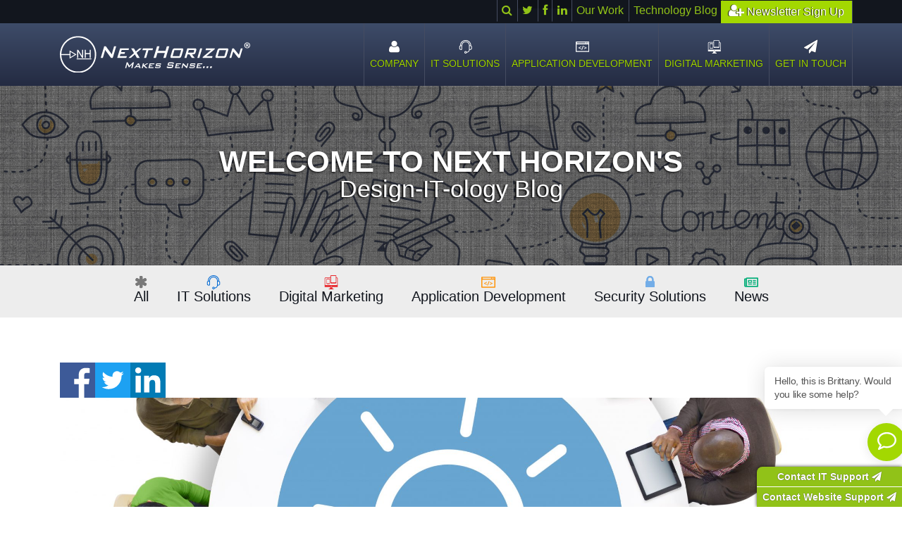

--- FILE ---
content_type: text/html; charset=UTF-8
request_url: https://www.nexthorizon.net/new-research-shows-that-equality-drives-innovation/
body_size: 36453
content:
<!doctype html>
<html dir="ltr" lang="en-US" prefix="og: https://ogp.me/ns#" class="no-js">
<head><meta charset="UTF-8">
<script src="https://kit.fontawesome.com/149d8c1524.js" crossorigin="anonymous"></script>
<!-- Google Tag Manager UA STARTS HERE -->
<script>(function(w,d,s,l,i){w[l]=w[l]||[];w[l].push({'gtm.start': new Date().getTime(),event:'gtm.js'});var f=d.getElementsByTagName(s)[0], j=d.createElement(s),dl=l!='dataLayer'?'&l='+l:'';j.async=true;j.src= 'https://www.googletagmanager.com/gtm.js?id='+i+dl;f.parentNode.insertBefore(j,f); })(window,document,'script','dataLayer','GTM-T86HMX9');</script>
<!-- End Google Tag Manager UA ENDS HERE-->
<!-- Google Tag Manager GA4 STARTS HERE-->
<script>(function(w,d,s,l,i){w[l]=w[l]||[];w[l].push({'gtm.start': new Date().getTime(),event:'gtm.js'});var f=d.getElementsByTagName(s)[0], j=d.createElement(s),dl=l!='dataLayer'?'&l='+l:'';j.async=true;j.src= 'https://www.googletagmanager.com/gtm.js?id='+i+dl;f.parentNode.insertBefore(j,f); })(window,document,'script','dataLayer','GTM-WC8N7JQ');</script>
<!-- Google Tag Manager GA4 ENDS HERE-->
<title>New Research Shows That Equality Drives Innovation</title><link href="//www.google-analytics.com" rel="dns-prefetch"><!-- device favicons--><link rel="apple-touch-icon" sizes="57x57" href="https://www.nexthorizon.net/wp-content/themes/Nexhorizon2018/img/icons/apple-icon-57x57.png"><link rel="apple-touch-icon" sizes="60x60" href="https://www.nexthorizon.net/wp-content/themes/Nexhorizon2018/img/icons/apple-icon-60x60.png"><link rel="apple-touch-icon" sizes="72x72" href="https://www.nexthorizon.net/wp-content/themes/Nexhorizon2018/img/icons/apple-icon-72x72.png"><link rel="apple-touch-icon" sizes="76x76" href="https://www.nexthorizon.net/wp-content/themes/Nexhorizon2018/img/icons/apple-icon-76x76.png"><link rel="apple-touch-icon" sizes="114x114" href="https://www.nexthorizon.net/wp-content/themes/Nexhorizon2018/img/icons/apple-icon-114x114.png"><link rel="apple-touch-icon" sizes="120x120" href="https://www.nexthorizon.net/wp-content/themes/Nexhorizon2018/img/icons/apple-icon-120x120.png"><link rel="apple-touch-icon" sizes="144x144" href="https://www.nexthorizon.net/wp-content/themes/Nexhorizon2018/img/icons/apple-icon-144x144.png"><link rel="apple-touch-icon" sizes="152x152" href="https://www.nexthorizon.net/wp-content/themes/Nexhorizon2018/img/icons/apple-icon-152x152.png"><link rel="apple-touch-icon" sizes="180x180" href="https://www.nexthorizon.net/wp-content/themes/Nexhorizon2018/img/icons/apple-icon-180x180.png"><link rel="icon" type="image/png" sizes="192x192"  href="https://www.nexthorizon.net/wp-content/themes/Nexhorizon2018/img/icons/android-icon-192x192.png"><link rel="icon" type="image/png" sizes="32x32" href="https://www.nexthorizon.net/wp-content/themes/Nexhorizon2018/img/icons/favicon-32x32.png"><link rel="icon" type="image/png" sizes="96x96" href="https://www.nexthorizon.net/wp-content/themes/Nexhorizon2018/img/icons/favicon-96x96.png"><link rel="icon" type="image/png" sizes="16x16" href="https://www.nexthorizon.net/wp-content/themes/Nexhorizon2018/img/icons/favicon-16x16.png"><link rel="manifest" href="https://www.nexthorizon.net/wp-content/themes/Nexhorizon2018/img/icons/manifest.json">	<meta name="msapplication-TileColor" content="#ffffff"><meta name="msapplication-TileImage" content="https://www.nexthorizon.net/wp-content/themes/Nexhorizon2018/img/icons/ms-icon-144x144.png"><meta name="theme-color" content="#ffffff"><meta name="msvalidate.01" content="9E0763380E021CC3C68FDB1B6DD044BA" /><link href="https://www.nexthorizon.net/wp-content/themes/Nexhorizon2018/img/icons/favicon.ico" rel="shortcut icon"><link href="https://www.nexthorizon.net/wp-content/themes/Nexhorizon2018/img/icons/touch.png" rel="apple-touch-icon-precomposed"><meta http-equiv="X-UA-Compatible" content="IE=edge,chrome=1"><meta name="viewport" content="width=device-width, initial-scale=1.0">
		<!-- All in One SEO Pro 4.9.3 - aioseo.com -->
	<meta name="description" content="Creating an environment of equality and making employees feel valued is a great way to inspire motivation to innovate." />
	<meta name="robots" content="max-image-preview:large" />
	<meta name="author" content="Next Horizon"/>
	<meta name="google-site-verification" content="6Lz8HktMIBF_a1sIq4oBkuA_zGFtNeyhmlUGb2EMhiE" />
	<link rel="canonical" href="https://www.nexthorizon.net/new-research-shows-that-equality-drives-innovation/" />
	<meta name="generator" content="All in One SEO Pro (AIOSEO) 4.9.3" />
		<meta property="og:locale" content="en_US" />
		<meta property="og:site_name" content="Next Horizon" />
		<meta property="og:type" content="article" />
		<meta property="og:title" content="New Research Shows That Equality Drives Innovation" />
		<meta property="og:description" content="Creating an environment of equality and making employees feel valued is a great way to inspire motivation to innovate." />
		<meta property="og:url" content="https://www.nexthorizon.net/new-research-shows-that-equality-drives-innovation/" />
		<meta property="og:image" content="https://www.nexthorizon.net/wp-content/uploads/2019/07/Innovation-and-Equality.jpg" />
		<meta property="og:image:secure_url" content="https://www.nexthorizon.net/wp-content/uploads/2019/07/Innovation-and-Equality.jpg" />
		<meta property="og:image:width" content="2048" />
		<meta property="og:image:height" content="1975" />
		<meta property="article:tag" content="application development" />
		<meta property="article:tag" content="empowerment" />
		<meta property="article:tag" content="equality" />
		<meta property="article:tag" content="innovation" />
		<meta property="article:tag" content="productivity" />
		<meta property="article:published_time" content="2019-07-12T19:55:54+00:00" />
		<meta property="article:modified_time" content="2023-08-17T19:58:42+00:00" />
		<meta property="article:publisher" content="https://www.facebook.com/Orlando.WebDesign.SEO.IT.Service" />
		<meta name="twitter:card" content="summary_large_image" />
		<meta name="twitter:site" content="@NextHorizonWeb" />
		<meta name="twitter:title" content="New Research Shows That Equality Drives Innovation" />
		<meta name="twitter:description" content="Creating an environment of equality and making employees feel valued is a great way to inspire motivation to innovate." />
		<meta name="twitter:creator" content="@NextHorizonWeb" />
		<meta name="twitter:image" content="https://www.nexthorizon.net/wp-content/uploads/ninja-forms/27/NextHorizon-OutlineCircleWhite-70918-cbedit.jpg" />
		<meta name="twitter:label1" content="Written by" />
		<meta name="twitter:data1" content="Next Horizon" />
		<meta name="twitter:label2" content="Est. reading time" />
		<meta name="twitter:data2" content="4 minutes" />
		<script type="application/ld+json" class="aioseo-schema">
			{"@context":"https:\/\/schema.org","@graph":[{"@type":"Article","@id":"https:\/\/www.nexthorizon.net\/new-research-shows-that-equality-drives-innovation\/#article","name":"New Research Shows That Equality Drives Innovation","headline":"New Research Shows That Equality Drives Innovation","author":{"@id":"https:\/\/www.nexthorizon.net\/author\/admin\/#author"},"publisher":{"@id":"https:\/\/www.nexthorizon.net\/#organization"},"image":{"@type":"ImageObject","url":"https:\/\/www.nexthorizon.net\/wp-content\/uploads\/2019\/07\/Innovation-and-Equality.jpg","width":2048,"height":1975,"caption":"Collaboration and equal opportunity for innovation"},"datePublished":"2019-07-12T19:55:54-04:00","dateModified":"2023-08-17T15:58:42-04:00","inLanguage":"en-US","mainEntityOfPage":{"@id":"https:\/\/www.nexthorizon.net\/new-research-shows-that-equality-drives-innovation\/#webpage"},"isPartOf":{"@id":"https:\/\/www.nexthorizon.net\/new-research-shows-that-equality-drives-innovation\/#webpage"},"articleSection":"Application Development, Productivity, application development, empowerment, equality, innovation, productivity"},{"@type":"BreadcrumbList","@id":"https:\/\/www.nexthorizon.net\/new-research-shows-that-equality-drives-innovation\/#breadcrumblist","itemListElement":[{"@type":"ListItem","@id":"https:\/\/www.nexthorizon.net#listItem","position":1,"name":"Home","item":"https:\/\/www.nexthorizon.net","nextItem":{"@type":"ListItem","@id":"https:\/\/www.nexthorizon.net\/category\/application-development\/#listItem","name":"Application Development"}},{"@type":"ListItem","@id":"https:\/\/www.nexthorizon.net\/category\/application-development\/#listItem","position":2,"name":"Application Development","item":"https:\/\/www.nexthorizon.net\/category\/application-development\/","nextItem":{"@type":"ListItem","@id":"https:\/\/www.nexthorizon.net\/new-research-shows-that-equality-drives-innovation\/#listItem","name":"New Research Shows That Equality Drives Innovation"},"previousItem":{"@type":"ListItem","@id":"https:\/\/www.nexthorizon.net#listItem","name":"Home"}},{"@type":"ListItem","@id":"https:\/\/www.nexthorizon.net\/new-research-shows-that-equality-drives-innovation\/#listItem","position":3,"name":"New Research Shows That Equality Drives Innovation","previousItem":{"@type":"ListItem","@id":"https:\/\/www.nexthorizon.net\/category\/application-development\/#listItem","name":"Application Development"}}]},{"@type":"Organization","@id":"https:\/\/www.nexthorizon.net\/#organization","name":"Next Horizon","url":"https:\/\/www.nexthorizon.net\/","logo":{"@type":"ImageObject","url":"https:\/\/www.nexthorizon.net\/wp-content\/uploads\/2018\/07\/NextHorizon-FullCircleBlue.png","@id":"https:\/\/www.nexthorizon.net\/new-research-shows-that-equality-drives-innovation\/#organizationLogo","width":1280,"height":261,"caption":"Next Horizon logo"},"image":{"@id":"https:\/\/www.nexthorizon.net\/new-research-shows-that-equality-drives-innovation\/#organizationLogo"},"sameAs":["https:\/\/www.facebook.com\/Orlando.WebDesign.SEO.IT.Service","https:\/\/x.com\/NextHorizonWeb","https:\/\/www.youtube.com\/channel\/UC1DeaIlw3HuAKZ3vX7GR3kg\/videos","https:\/\/www.linkedin.com\/company\/next-horizon-networking-and-technology\/"]},{"@type":"Person","@id":"https:\/\/www.nexthorizon.net\/author\/admin\/#author","url":"https:\/\/www.nexthorizon.net\/author\/admin\/","name":"Next Horizon","image":{"@type":"ImageObject","url":"https:\/\/secure.gravatar.com\/avatar\/5f6aa183ec71ec6ed49ba3448d06a2b9a5363d34ad5918ef74578282f189f786?s=96&d=mm&r=g"}},{"@type":"WebPage","@id":"https:\/\/www.nexthorizon.net\/new-research-shows-that-equality-drives-innovation\/#webpage","url":"https:\/\/www.nexthorizon.net\/new-research-shows-that-equality-drives-innovation\/","name":"New Research Shows That Equality Drives Innovation","description":"Creating an environment of equality and making employees feel valued is a great way to inspire motivation to innovate.","inLanguage":"en-US","isPartOf":{"@id":"https:\/\/www.nexthorizon.net\/#website"},"breadcrumb":{"@id":"https:\/\/www.nexthorizon.net\/new-research-shows-that-equality-drives-innovation\/#breadcrumblist"},"author":{"@id":"https:\/\/www.nexthorizon.net\/author\/admin\/#author"},"creator":{"@id":"https:\/\/www.nexthorizon.net\/author\/admin\/#author"},"image":{"@type":"ImageObject","url":"https:\/\/www.nexthorizon.net\/wp-content\/uploads\/2019\/07\/Innovation-and-Equality.jpg","@id":"https:\/\/www.nexthorizon.net\/new-research-shows-that-equality-drives-innovation\/#mainImage","width":2048,"height":1975,"caption":"Collaboration and equal opportunity for innovation"},"primaryImageOfPage":{"@id":"https:\/\/www.nexthorizon.net\/new-research-shows-that-equality-drives-innovation\/#mainImage"},"datePublished":"2019-07-12T19:55:54-04:00","dateModified":"2023-08-17T15:58:42-04:00"},{"@type":"WebSite","@id":"https:\/\/www.nexthorizon.net\/#website","url":"https:\/\/www.nexthorizon.net\/","name":"Next Horizon","description":"Makes Sense","inLanguage":"en-US","publisher":{"@id":"https:\/\/www.nexthorizon.net\/#organization"}}]}
		</script>
		<!-- All in One SEO Pro -->

<link rel='dns-prefetch' href='//kit.fontawesome.com' />
<link rel='dns-prefetch' href='//js.stripe.com' />
<link rel='dns-prefetch' href='//www.googletagmanager.com' />
<link rel="alternate" title="oEmbed (JSON)" type="application/json+oembed" href="https://www.nexthorizon.net/wp-json/oembed/1.0/embed?url=https%3A%2F%2Fwww.nexthorizon.net%2Fnew-research-shows-that-equality-drives-innovation%2F" />
<link rel="alternate" title="oEmbed (XML)" type="text/xml+oembed" href="https://www.nexthorizon.net/wp-json/oembed/1.0/embed?url=https%3A%2F%2Fwww.nexthorizon.net%2Fnew-research-shows-that-equality-drives-innovation%2F&#038;format=xml" />
		<!-- This site uses the Google Analytics by MonsterInsights plugin v9.11.1 - Using Analytics tracking - https://www.monsterinsights.com/ -->
		<!-- Note: MonsterInsights is not currently configured on this site. The site owner needs to authenticate with Google Analytics in the MonsterInsights settings panel. -->
					<!-- No tracking code set -->
				<!-- / Google Analytics by MonsterInsights -->
		<style id='wp-img-auto-sizes-contain-inline-css' type='text/css'>
img:is([sizes=auto i],[sizes^="auto," i]){contain-intrinsic-size:3000px 1500px}
/*# sourceURL=wp-img-auto-sizes-contain-inline-css */
</style>
<link rel='stylesheet' id='pantherius_wp_charts_style-css' href='https://www.nexthorizon.net/wp-content/plugins/wp-charts-and-graphs/assets/css/pantherius_wp_charts.css?ver=6.9' media='all' />
<style id='wp-emoji-styles-inline-css' type='text/css'>

	img.wp-smiley, img.emoji {
		display: inline !important;
		border: none !important;
		box-shadow: none !important;
		height: 1em !important;
		width: 1em !important;
		margin: 0 0.07em !important;
		vertical-align: -0.1em !important;
		background: none !important;
		padding: 0 !important;
	}
/*# sourceURL=wp-emoji-styles-inline-css */
</style>
<style id='wp-block-library-inline-css' type='text/css'>
:root{--wp-block-synced-color:#7a00df;--wp-block-synced-color--rgb:122,0,223;--wp-bound-block-color:var(--wp-block-synced-color);--wp-editor-canvas-background:#ddd;--wp-admin-theme-color:#007cba;--wp-admin-theme-color--rgb:0,124,186;--wp-admin-theme-color-darker-10:#006ba1;--wp-admin-theme-color-darker-10--rgb:0,107,160.5;--wp-admin-theme-color-darker-20:#005a87;--wp-admin-theme-color-darker-20--rgb:0,90,135;--wp-admin-border-width-focus:2px}@media (min-resolution:192dpi){:root{--wp-admin-border-width-focus:1.5px}}.wp-element-button{cursor:pointer}:root .has-very-light-gray-background-color{background-color:#eee}:root .has-very-dark-gray-background-color{background-color:#313131}:root .has-very-light-gray-color{color:#eee}:root .has-very-dark-gray-color{color:#313131}:root .has-vivid-green-cyan-to-vivid-cyan-blue-gradient-background{background:linear-gradient(135deg,#00d084,#0693e3)}:root .has-purple-crush-gradient-background{background:linear-gradient(135deg,#34e2e4,#4721fb 50%,#ab1dfe)}:root .has-hazy-dawn-gradient-background{background:linear-gradient(135deg,#faaca8,#dad0ec)}:root .has-subdued-olive-gradient-background{background:linear-gradient(135deg,#fafae1,#67a671)}:root .has-atomic-cream-gradient-background{background:linear-gradient(135deg,#fdd79a,#004a59)}:root .has-nightshade-gradient-background{background:linear-gradient(135deg,#330968,#31cdcf)}:root .has-midnight-gradient-background{background:linear-gradient(135deg,#020381,#2874fc)}:root{--wp--preset--font-size--normal:16px;--wp--preset--font-size--huge:42px}.has-regular-font-size{font-size:1em}.has-larger-font-size{font-size:2.625em}.has-normal-font-size{font-size:var(--wp--preset--font-size--normal)}.has-huge-font-size{font-size:var(--wp--preset--font-size--huge)}.has-text-align-center{text-align:center}.has-text-align-left{text-align:left}.has-text-align-right{text-align:right}.has-fit-text{white-space:nowrap!important}#end-resizable-editor-section{display:none}.aligncenter{clear:both}.items-justified-left{justify-content:flex-start}.items-justified-center{justify-content:center}.items-justified-right{justify-content:flex-end}.items-justified-space-between{justify-content:space-between}.screen-reader-text{border:0;clip-path:inset(50%);height:1px;margin:-1px;overflow:hidden;padding:0;position:absolute;width:1px;word-wrap:normal!important}.screen-reader-text:focus{background-color:#ddd;clip-path:none;color:#444;display:block;font-size:1em;height:auto;left:5px;line-height:normal;padding:15px 23px 14px;text-decoration:none;top:5px;width:auto;z-index:100000}html :where(.has-border-color){border-style:solid}html :where([style*=border-top-color]){border-top-style:solid}html :where([style*=border-right-color]){border-right-style:solid}html :where([style*=border-bottom-color]){border-bottom-style:solid}html :where([style*=border-left-color]){border-left-style:solid}html :where([style*=border-width]){border-style:solid}html :where([style*=border-top-width]){border-top-style:solid}html :where([style*=border-right-width]){border-right-style:solid}html :where([style*=border-bottom-width]){border-bottom-style:solid}html :where([style*=border-left-width]){border-left-style:solid}html :where(img[class*=wp-image-]){height:auto;max-width:100%}:where(figure){margin:0 0 1em}html :where(.is-position-sticky){--wp-admin--admin-bar--position-offset:var(--wp-admin--admin-bar--height,0px)}@media screen and (max-width:600px){html :where(.is-position-sticky){--wp-admin--admin-bar--position-offset:0px}}

/*# sourceURL=wp-block-library-inline-css */
</style><link rel='stylesheet' id='aioseo-eeat/css/src/vue/standalone/blocks/author-bio/global.scss-css' href='https://www.nexthorizon.net/wp-content/plugins/aioseo-eeat/dist/Pro/assets/css/author-bio/global.lvru5eV8.css?ver=1.2.9' media='all' />
<style id='global-styles-inline-css' type='text/css'>
:root{--wp--preset--aspect-ratio--square: 1;--wp--preset--aspect-ratio--4-3: 4/3;--wp--preset--aspect-ratio--3-4: 3/4;--wp--preset--aspect-ratio--3-2: 3/2;--wp--preset--aspect-ratio--2-3: 2/3;--wp--preset--aspect-ratio--16-9: 16/9;--wp--preset--aspect-ratio--9-16: 9/16;--wp--preset--color--black: #000000;--wp--preset--color--cyan-bluish-gray: #abb8c3;--wp--preset--color--white: #ffffff;--wp--preset--color--pale-pink: #f78da7;--wp--preset--color--vivid-red: #cf2e2e;--wp--preset--color--luminous-vivid-orange: #ff6900;--wp--preset--color--luminous-vivid-amber: #fcb900;--wp--preset--color--light-green-cyan: #7bdcb5;--wp--preset--color--vivid-green-cyan: #00d084;--wp--preset--color--pale-cyan-blue: #8ed1fc;--wp--preset--color--vivid-cyan-blue: #0693e3;--wp--preset--color--vivid-purple: #9b51e0;--wp--preset--gradient--vivid-cyan-blue-to-vivid-purple: linear-gradient(135deg,rgb(6,147,227) 0%,rgb(155,81,224) 100%);--wp--preset--gradient--light-green-cyan-to-vivid-green-cyan: linear-gradient(135deg,rgb(122,220,180) 0%,rgb(0,208,130) 100%);--wp--preset--gradient--luminous-vivid-amber-to-luminous-vivid-orange: linear-gradient(135deg,rgb(252,185,0) 0%,rgb(255,105,0) 100%);--wp--preset--gradient--luminous-vivid-orange-to-vivid-red: linear-gradient(135deg,rgb(255,105,0) 0%,rgb(207,46,46) 100%);--wp--preset--gradient--very-light-gray-to-cyan-bluish-gray: linear-gradient(135deg,rgb(238,238,238) 0%,rgb(169,184,195) 100%);--wp--preset--gradient--cool-to-warm-spectrum: linear-gradient(135deg,rgb(74,234,220) 0%,rgb(151,120,209) 20%,rgb(207,42,186) 40%,rgb(238,44,130) 60%,rgb(251,105,98) 80%,rgb(254,248,76) 100%);--wp--preset--gradient--blush-light-purple: linear-gradient(135deg,rgb(255,206,236) 0%,rgb(152,150,240) 100%);--wp--preset--gradient--blush-bordeaux: linear-gradient(135deg,rgb(254,205,165) 0%,rgb(254,45,45) 50%,rgb(107,0,62) 100%);--wp--preset--gradient--luminous-dusk: linear-gradient(135deg,rgb(255,203,112) 0%,rgb(199,81,192) 50%,rgb(65,88,208) 100%);--wp--preset--gradient--pale-ocean: linear-gradient(135deg,rgb(255,245,203) 0%,rgb(182,227,212) 50%,rgb(51,167,181) 100%);--wp--preset--gradient--electric-grass: linear-gradient(135deg,rgb(202,248,128) 0%,rgb(113,206,126) 100%);--wp--preset--gradient--midnight: linear-gradient(135deg,rgb(2,3,129) 0%,rgb(40,116,252) 100%);--wp--preset--font-size--small: 13px;--wp--preset--font-size--medium: 20px;--wp--preset--font-size--large: 36px;--wp--preset--font-size--x-large: 42px;--wp--preset--spacing--20: 0.44rem;--wp--preset--spacing--30: 0.67rem;--wp--preset--spacing--40: 1rem;--wp--preset--spacing--50: 1.5rem;--wp--preset--spacing--60: 2.25rem;--wp--preset--spacing--70: 3.38rem;--wp--preset--spacing--80: 5.06rem;--wp--preset--shadow--natural: 6px 6px 9px rgba(0, 0, 0, 0.2);--wp--preset--shadow--deep: 12px 12px 50px rgba(0, 0, 0, 0.4);--wp--preset--shadow--sharp: 6px 6px 0px rgba(0, 0, 0, 0.2);--wp--preset--shadow--outlined: 6px 6px 0px -3px rgb(255, 255, 255), 6px 6px rgb(0, 0, 0);--wp--preset--shadow--crisp: 6px 6px 0px rgb(0, 0, 0);}:where(.is-layout-flex){gap: 0.5em;}:where(.is-layout-grid){gap: 0.5em;}body .is-layout-flex{display: flex;}.is-layout-flex{flex-wrap: wrap;align-items: center;}.is-layout-flex > :is(*, div){margin: 0;}body .is-layout-grid{display: grid;}.is-layout-grid > :is(*, div){margin: 0;}:where(.wp-block-columns.is-layout-flex){gap: 2em;}:where(.wp-block-columns.is-layout-grid){gap: 2em;}:where(.wp-block-post-template.is-layout-flex){gap: 1.25em;}:where(.wp-block-post-template.is-layout-grid){gap: 1.25em;}.has-black-color{color: var(--wp--preset--color--black) !important;}.has-cyan-bluish-gray-color{color: var(--wp--preset--color--cyan-bluish-gray) !important;}.has-white-color{color: var(--wp--preset--color--white) !important;}.has-pale-pink-color{color: var(--wp--preset--color--pale-pink) !important;}.has-vivid-red-color{color: var(--wp--preset--color--vivid-red) !important;}.has-luminous-vivid-orange-color{color: var(--wp--preset--color--luminous-vivid-orange) !important;}.has-luminous-vivid-amber-color{color: var(--wp--preset--color--luminous-vivid-amber) !important;}.has-light-green-cyan-color{color: var(--wp--preset--color--light-green-cyan) !important;}.has-vivid-green-cyan-color{color: var(--wp--preset--color--vivid-green-cyan) !important;}.has-pale-cyan-blue-color{color: var(--wp--preset--color--pale-cyan-blue) !important;}.has-vivid-cyan-blue-color{color: var(--wp--preset--color--vivid-cyan-blue) !important;}.has-vivid-purple-color{color: var(--wp--preset--color--vivid-purple) !important;}.has-black-background-color{background-color: var(--wp--preset--color--black) !important;}.has-cyan-bluish-gray-background-color{background-color: var(--wp--preset--color--cyan-bluish-gray) !important;}.has-white-background-color{background-color: var(--wp--preset--color--white) !important;}.has-pale-pink-background-color{background-color: var(--wp--preset--color--pale-pink) !important;}.has-vivid-red-background-color{background-color: var(--wp--preset--color--vivid-red) !important;}.has-luminous-vivid-orange-background-color{background-color: var(--wp--preset--color--luminous-vivid-orange) !important;}.has-luminous-vivid-amber-background-color{background-color: var(--wp--preset--color--luminous-vivid-amber) !important;}.has-light-green-cyan-background-color{background-color: var(--wp--preset--color--light-green-cyan) !important;}.has-vivid-green-cyan-background-color{background-color: var(--wp--preset--color--vivid-green-cyan) !important;}.has-pale-cyan-blue-background-color{background-color: var(--wp--preset--color--pale-cyan-blue) !important;}.has-vivid-cyan-blue-background-color{background-color: var(--wp--preset--color--vivid-cyan-blue) !important;}.has-vivid-purple-background-color{background-color: var(--wp--preset--color--vivid-purple) !important;}.has-black-border-color{border-color: var(--wp--preset--color--black) !important;}.has-cyan-bluish-gray-border-color{border-color: var(--wp--preset--color--cyan-bluish-gray) !important;}.has-white-border-color{border-color: var(--wp--preset--color--white) !important;}.has-pale-pink-border-color{border-color: var(--wp--preset--color--pale-pink) !important;}.has-vivid-red-border-color{border-color: var(--wp--preset--color--vivid-red) !important;}.has-luminous-vivid-orange-border-color{border-color: var(--wp--preset--color--luminous-vivid-orange) !important;}.has-luminous-vivid-amber-border-color{border-color: var(--wp--preset--color--luminous-vivid-amber) !important;}.has-light-green-cyan-border-color{border-color: var(--wp--preset--color--light-green-cyan) !important;}.has-vivid-green-cyan-border-color{border-color: var(--wp--preset--color--vivid-green-cyan) !important;}.has-pale-cyan-blue-border-color{border-color: var(--wp--preset--color--pale-cyan-blue) !important;}.has-vivid-cyan-blue-border-color{border-color: var(--wp--preset--color--vivid-cyan-blue) !important;}.has-vivid-purple-border-color{border-color: var(--wp--preset--color--vivid-purple) !important;}.has-vivid-cyan-blue-to-vivid-purple-gradient-background{background: var(--wp--preset--gradient--vivid-cyan-blue-to-vivid-purple) !important;}.has-light-green-cyan-to-vivid-green-cyan-gradient-background{background: var(--wp--preset--gradient--light-green-cyan-to-vivid-green-cyan) !important;}.has-luminous-vivid-amber-to-luminous-vivid-orange-gradient-background{background: var(--wp--preset--gradient--luminous-vivid-amber-to-luminous-vivid-orange) !important;}.has-luminous-vivid-orange-to-vivid-red-gradient-background{background: var(--wp--preset--gradient--luminous-vivid-orange-to-vivid-red) !important;}.has-very-light-gray-to-cyan-bluish-gray-gradient-background{background: var(--wp--preset--gradient--very-light-gray-to-cyan-bluish-gray) !important;}.has-cool-to-warm-spectrum-gradient-background{background: var(--wp--preset--gradient--cool-to-warm-spectrum) !important;}.has-blush-light-purple-gradient-background{background: var(--wp--preset--gradient--blush-light-purple) !important;}.has-blush-bordeaux-gradient-background{background: var(--wp--preset--gradient--blush-bordeaux) !important;}.has-luminous-dusk-gradient-background{background: var(--wp--preset--gradient--luminous-dusk) !important;}.has-pale-ocean-gradient-background{background: var(--wp--preset--gradient--pale-ocean) !important;}.has-electric-grass-gradient-background{background: var(--wp--preset--gradient--electric-grass) !important;}.has-midnight-gradient-background{background: var(--wp--preset--gradient--midnight) !important;}.has-small-font-size{font-size: var(--wp--preset--font-size--small) !important;}.has-medium-font-size{font-size: var(--wp--preset--font-size--medium) !important;}.has-large-font-size{font-size: var(--wp--preset--font-size--large) !important;}.has-x-large-font-size{font-size: var(--wp--preset--font-size--x-large) !important;}
/*# sourceURL=global-styles-inline-css */
</style>

<style id='classic-theme-styles-inline-css' type='text/css'>
/*! This file is auto-generated */
.wp-block-button__link{color:#fff;background-color:#32373c;border-radius:9999px;box-shadow:none;text-decoration:none;padding:calc(.667em + 2px) calc(1.333em + 2px);font-size:1.125em}.wp-block-file__button{background:#32373c;color:#fff;text-decoration:none}
/*# sourceURL=/wp-includes/css/classic-themes.min.css */
</style>
<link rel='stylesheet' id='wpedon-css' href='https://www.nexthorizon.net/wp-content/plugins/easy-paypal-donation/assets/css/wpedon.css?ver=1.5.1' media='all' />
<link rel='stylesheet' id='normalize-css' href='https://www.nexthorizon.net/wp-content/themes/Nexhorizon2018/normalize.min.css?ver=1.0' media='all' />
<link rel='stylesheet' id='html5blank-css' href='https://www.nexthorizon.net/wp-content/themes/Nexhorizon2018/style.css?ver=1.0' media='all' />
<link rel='stylesheet' id='bootstrap-css' href='https://www.nexthorizon.net/wp-content/themes/Nexhorizon2018/plugins/bootstrap-4.0.0-alpha.6-dist/css/bootstrap.min.css?ver=4.0.0' media='all' />
<link rel='stylesheet' id='font-awesome-css' href='https://www.nexthorizon.net/wp-content/themes/Nexhorizon2018/plugins/font-awesome-4.7.0/css/font-awesome.min.css?ver=4.7.0' media='all' />
<link rel='stylesheet' id='slick-slider-css' href='https://www.nexthorizon.net/wp-content/themes/Nexhorizon2018/plugins/slick-slider-master-1.9.0/slick/slick.min.css?ver=1.9.0' media='all' />
<link rel='stylesheet' id='accessmenu-css' href='https://www.nexthorizon.net/wp-content/themes/Nexhorizon2018/plugins/accessmenu/cssmenu-style.min.css?ver=1.0' media='all' />
<link rel='stylesheet' id='testimonial-css' href='https://www.nexthorizon.net/wp-content/themes/Nexhorizon2018/plugins/client-testimonials-carousel/css/style.min.css?ver=1.0' media='all' />
<link rel='stylesheet' id='Timeline-animate-css' href='https://www.nexthorizon.net/wp-content/themes/Nexhorizon2018/plugins/envato-responsive-timeline/css/plugins/animate.min.css?ver=1.0' media='all' />
<link rel='stylesheet' id='Timeline-default-css' href='https://www.nexthorizon.net/wp-content/themes/Nexhorizon2018/plugins/envato-responsive-timeline/css/default.min.css?ver=1.0' media='all' />
<link rel='stylesheet' id='Timeline-style-css' href='https://www.nexthorizon.net/wp-content/themes/Nexhorizon2018/plugins/envato-responsive-timeline/css/frst-timeline-style-2.min.css?ver=1.0' media='all' />
<link rel='stylesheet' id='scrollbar-css' href='https://www.nexthorizon.net/wp-content/themes/Nexhorizon2018/plugins/malihu-custom-scrollbar-plugin-master/jquery.mCustomScrollbar.min.css?ver=1.0' media='all' />
<link rel='stylesheet' id='style-support-css' href='https://www.nexthorizon.net/wp-content/themes/Nexhorizon2018/css/style-support.css?ver=1.0' media='all' />
<link rel='stylesheet' id='style-theme-css' href='https://www.nexthorizon.net/wp-content/themes/Nexhorizon2018/css/style-theme.css?ver=1.0' media='all' />
<link rel='stylesheet' id='style-pages-css' href='https://www.nexthorizon.net/wp-content/themes/Nexhorizon2018/css/style-pages.css?ver=1.0' media='all' />
<link rel='stylesheet' id='forget-about-shortcode-buttons-css' href='https://www.nexthorizon.net/wp-content/plugins/forget-about-shortcode-buttons/public/css/button-styles.css?ver=2.1.3' media='all' />
<script type="text/javascript" src="https://www.nexthorizon.net/wp-includes/js/jquery/jquery.min.js?ver=3.7.1" id="jquery-core-js"></script>
<script type="text/javascript" src="https://www.nexthorizon.net/wp-includes/js/jquery/jquery-migrate.min.js?ver=3.4.1" id="jquery-migrate-js"></script>
<script type="text/javascript" id="file_uploads_nfpluginsettings-js-extra">
/* <![CDATA[ */
var params = {"clearLogRestUrl":"https://www.nexthorizon.net/wp-json/nf-file-uploads/debug-log/delete-all","clearLogButtonId":"file_uploads_clear_debug_logger","downloadLogRestUrl":"https://www.nexthorizon.net/wp-json/nf-file-uploads/debug-log/get-all","downloadLogButtonId":"file_uploads_download_debug_logger"};
//# sourceURL=file_uploads_nfpluginsettings-js-extra
/* ]]> */
</script>
<script type="text/javascript" src="https://www.nexthorizon.net/wp-content/plugins/ninja-forms-uploads/assets/js/nfpluginsettings.js?ver=3.3.16" id="file_uploads_nfpluginsettings-js"></script>
<script type="text/javascript" src="https://www.nexthorizon.net/wp-content/plugins/wp-charts-and-graphs/assets/js/Chart.min.js?ver=2.3.0" id="jquery-chartjs-js"></script>
<script type="text/javascript" src="https://www.nexthorizon.net/wp-content/plugins/wp-charts-and-graphs/assets/js/pantherius_wp_charts.js?ver=1.3.1" id="pantherius_wp_charts_script-js"></script>
<script type="text/javascript" src="https://www.nexthorizon.net/wp-content/themes/Nexhorizon2018/js/lib/conditionizr-4.3.0.min.js?ver=4.3.0&#039; async=&#039;async" id="conditionizr-js"></script>
<script type="text/javascript" src="https://www.nexthorizon.net/wp-content/themes/Nexhorizon2018/js/lib/modernizr-2.7.1.min.js?ver=2.7.1&#039; async=&#039;async" id="modernizr-js"></script>
<script type="text/javascript" src="https://www.nexthorizon.net/wp-content/themes/Nexhorizon2018/plugins/jquery/tether.min.js?ver=3.2.1" id="jQuery-tether-js"></script>
<script type="text/javascript" src="https://www.nexthorizon.net/wp-content/themes/Nexhorizon2018/plugins/jquery/jquery-3.2.1.min.js?ver=3.2.1" id="jQuery-js"></script>
<script type="text/javascript" src="https://kit.fontawesome.com/df407decf0.js?ver=6.9" id="agc-fontawesome-js"></script>
<script type="text/javascript" src="https://www.nexthorizon.net/wp-content/themes/Nexhorizon2018/plugins/malihu-custom-scrollbar-plugin-master/jquery.mCustomScrollbar.concat.min.js?ver=1.0&#039; async=&#039;async" id="scrollbar-js-js"></script>
<script type="text/javascript" id="track-the-click-js-extra">
/* <![CDATA[ */
var ajax_var = {"nonce":"e586eac44a"};
var ttc_data = {"proBeacon":""};
//# sourceURL=track-the-click-js-extra
/* ]]> */
</script>
<script type="text/javascript" src="https://www.nexthorizon.net/wp-content/plugins/track-the-click/public/js/track-the-click-public.js?ver=0.4.0" id="track-the-click-js" data-noptimize="true" data-no-optimize="1"></script>
<script type="text/javascript" id="track-the-click-js-after" data-noptimize="true" data-no-optimize="1">
/* <![CDATA[ */
function getHomeURL() {return "https://www.nexthorizon.net";}
function getPostID() {return 4808;}
function showClickCounts() {return false;}

//# sourceURL=track-the-click-js-after
/* ]]> */
</script>

<!-- Google tag (gtag.js) snippet added by Site Kit -->
<!-- Google Analytics snippet added by Site Kit -->
<script type="text/javascript" src="https://www.googletagmanager.com/gtag/js?id=G-621440DX34" id="google_gtagjs-js" async></script>
<script type="text/javascript" id="google_gtagjs-js-after">
/* <![CDATA[ */
window.dataLayer = window.dataLayer || [];function gtag(){dataLayer.push(arguments);}
gtag("set","linker",{"domains":["www.nexthorizon.net"]});
gtag("js", new Date());
gtag("set", "developer_id.dZTNiMT", true);
gtag("config", "G-621440DX34");
//# sourceURL=google_gtagjs-js-after
/* ]]> */
</script>
<meta name="generator" content="Site Kit by Google 1.167.0" />
<!-- Google AdSense meta tags added by Site Kit -->
<meta name="google-adsense-platform-account" content="ca-host-pub-2644536267352236">
<meta name="google-adsense-platform-domain" content="sitekit.withgoogle.com">
<!-- End Google AdSense meta tags added by Site Kit -->
		<style type="text/css" id="wp-custom-css">
			html { scroll-behavior: smooth; }
.CTA-for-DM-WP { background-color: #f3f3f3;}.first-col-CTA {background-color: #ffffff;}.second-col-CTA {display: inline-table;}.second-col-CTA .vertical-align {display: table-cell;vertical-align: middle;}
@media only screen and (max-width: 993px) {
.expand-at-breakpoint { width: 100%; margin: 0; padding: 0;}
}
.h3, h3 { font-size: 1.4rem; font-weight: 450 !important; }
.nh-post-cta-contact-row {margin-bottom: 15px;margin-top: 15px;text-align: center;}.nh-post-cta-contact-row .nh-cta-content a {background-color: #A3D801;color: #ffffff;display: block; line-height: 55px;font-size: 20px;}
.nh-post-cta-contact-row .nh-cta-content a:hover {background-color: #82a032;}p.career-application-link {text-align: right;}a.btn.back-red-100.float-lg-right.application-buttons {float: none !important;}
/*Ninja Forms*/
.nf-field-container.hr-container.label-above.row-divider-form {margin-top: 15px;margin-bottom: 15px;}
.employment nf-field {display: initial;width: initial;margin: initial;vertical-align: baseline;}
.page-id-5552 #technology-used {display: none;}
.cst-centered{text-align: center;margin-top:10x;}
.cst-centered {text-align: center; margin-top: -150px;width: 100%;margin-bottom: 30px;} h4.cst-center {font-size: 18px; font-weight: 600;text-align: center;} #footer-CTA .center-parent img {margin-left: auto;margin-right: auto;}a.download-link {background-color: #8FBE00;color: #ffffff;padding: 5px 10px;text-transform: capitalize;}.page-template-template-whitePaperWithPDF .nf-form-fields-required { display: none; }

/*.page-id-29 #why-choose-us h3{font-size: 16px;font-weight:bold;font-style: italic;margin-bottom: 0px}*/

.single h2 {margin-bottom: 8px;margin-top: 20px;}
/* Removing some list styles */
.pa
ge-id-29 #why-choose-us ul, ul.internet-voice-solutions, ul.app-development-blog-list, ul.faq-col-list, ul.faq-col-list ul, ul.frst-timeline { list-style-type: none;padding-left: 0;}
/*----WEBINAR CSS STARTS HERE----*/
.page-id-8427 section#smallBanner {display: none;}
/*----WEBINAR CSS ENDS HERE----*/
/*----IT SECURITY MAGNET STARTS HERE----*/
.nf-form-content input.nf-previous {background-color:transparent; color:#333333;}ul.nf-next-previous li.nf-previous-item input.nf-previous {background-color: transparent;color: #333333;}.nf-form-content input.nf-next:hover, .nf-form-content input[type=submit]:hover {color:#ffffff;}.nf-form-content .nf-mp-header { margin-bottom: 20px; }.nf-form-content .nf-progress { background-color: rgb(163, 216, 1); }
/*----IT SECURITY MAGNET ENDS HERE----*/
.lead-header.network-security h1 {padding-top: 50px;padding-bottom: 50px;}
.security-network-buttons .two-button-magnet-col:first-child {text-align: right;}
.security-network-buttons {margin-top: 50px;margin-bottom: 100px;}
.network-security-template h2.network-security-h2 {font-size: 25px;text-align: center;max-width: 900px;margin-left: auto;margin-right: auto;margin-top: 30px;line-height:normal;font-weight: 400;}
.security-network-buttons .two-button-magnet-col a.btn-primary {font-size: 30px;width: 400px;vertical-align: middle;padding-top: 200px;padding-bottom: 200px;background-color: transparent;border: 2px solid #91c218;text-shadow: none;color: #333333;}
.security-network-buttons .two-button-magnet-col a.btn-primary i.fa-shield-alt {font-size: 150px;padding-bottom: 10px;color:#91c218;}
.security-network-buttons .two-button-magnet-col a.btn-primary i.fa-tired {color:#91c218;}
.security-network-buttons .two-button-magnet-col a.btn-primary:hover i.fa-shield-alt, .security-network-buttons .two-button-magnet-col a.btn-primary:hover i.fa-tired {color: #ffffff;}
.security-network-buttons .two-button-magnet-col a.btn-primary:hover {background-color: #91c218;}
.network-security-template .security-form-content {max-width: 650px;margin-left: auto;margin-right: auto;}
@media only screen and (max-height: 755px) {.security-network-buttons .two-button-magnet-col a.btn-primary {padding-top: 15px;padding-bottom: 15px;}}
@media only screen and (min-width: 1200px) {header.back-gradientNHBlue-up.leadmagnetheader.network-security-header {min-height: 75px;}}
@media only screen and (max-width: 992px) {.security-network-buttons .two-button-magnet-col a.btn-primary {width: 300px;padding-bottom: 150px;padding-top: 150px;}}
@media only screen and (max-width: 768px) {.security-network-buttons .two-button-magnet-col a.btn-primary {width: 250px;padding-bottom: 100px;padding-top: 100px;font-size: 20px;}}
@media only screen and (max-width: 576px) {.security-network-buttons .two-button-magnet-col {width: 50%;} .security-network-buttons .two-button-magnet-col a.btn-primary {width: 250px;padding-bottom: 50px;padding-top: 50px;font-size: 20px;}}
@media only screen and (max-width: 554px) {.security-network-buttons .two-button-magnet-col a.btn-primary {width: 220px;}}
@media only screen and (max-width: 504px) {.security-network-buttons .two-button-magnet-col a.btn-primary {width: 210px;}}
@media only screen and (max-width: 479px) {.security-network-buttons .two-button-magnet-col a.btn-primary {font-size: 15px;width: 180px;padding-top: 15px;padding-bottom: 15px;}}
@media only screen and (max-width: 424px) {.security-network-buttons .two-button-magnet-col a.btn-primary i.fa-shield-alt {font-size: 100px;}.security-network-buttons .two-button-magnet-col a.btn-primary {width: 160px;}}
/*----LEAD MAGNET STARTS HERE----*/
.lead-magnet-divided-header-col .lead-header-form-holder.custom-field-container {width: 100%;background-color: rgba(255, 255, 255, 0.4);padding: 10px;}
.lead-magnet-divided-header-col .lead-header-form-holder.custom-field-container a.btn.btn-primary {width: 100%;font-size: 22px;padding-top: 50px;padding-bottom: 50px;}
.lead-magnet-divided-header-col .lead-header-form-holder.custom-field-container a.btn.btn-primary i.fa-tired {color: yellow;}
/*----LEAD MAGNET ENDS HERE----*/
.it-cloud ul { list-style: none; }
.it-cloud ul li { padding-bottom: 40px; position:relative; }
.it-cloud ul li span { border-radius: 50%; border: 1px solid green; padding: 5px 10px; margin-right: 10px; background:#fff; }
.it-cloud ul li span:before{ content:''; position:absolute; border-left:1px solid; left:14px; bottom:0; z-index:-1; height:100%; }
.it-cloud ul li:last-child span:before{ content:none; }
.it-cloud ul li:last-child{ padding-bottom:0; }
.row.it-cloud-services-row.white-paper-row ul, .two-column-whitepaper-intro-col ul { list-style: disc; }
.row.it-cloud-services-row.white-paper-row ul li, .two-column-whitepaper-intro-col ul li { padding-bottom: 10px; }
.it-cloud-services-content.white-paper-logos img { display: inline-block; max-width: 25%; padding: 10px; }
.row.it-cloud-services-row.white-paper-row i { color: #25b6ec; font-size: 70px; margin-top: 20px; }
.it-cloud-services-content.white-paper-logos img { display: inline-block; max-width: 24%; padding: 10px; }
@media only screen and (max-width: 991px) {
	.it-cloud-services-content.white-paper-logos img { max-width: 40%; }
}
@media only screen and (max-width: 767px) {
	.it-cloud-services-content.white-paper-logos img { max-width: 24%; }
	.it-cloud-services-content.white-paper-logos { margin-top: 30px; }
}
@media only screen and (max-width: 390px) {
	.it-cloud-services-content.white-paper-logos img { max-width: 31%; }
}
/*----QUOTE REQUEST LANDING PAGES STARTS HERE----*/
h2.header-subtitle a { font-size: 30px; font-weight: bold; }
.bigBanner h2.header-subtitle li { font-size: large; }
div#above-footer.above-footer-form-container { margin-top: 80px; margin-bottom: 80px; }
div#above-footer.above-footer-form-container h2 { text-align: center; font-size: 3rem; }
div#above-footer.above-footer-form-container h2 b { color: #91c218; font-size: 3.5rem; }
#BigBanner .bannerInner .bannerCenter .btn.wide.hero-cta { font-size: 1.2em; }
.webdesign #BigBanner .part3 a .fa { color: #ffffff; }
/*----QUOTE REQUEST LANDING PAGESM ENDS HERE----*/
/*----SEE MORE RELATED ARTICLES IN SINGLE.PHP BLOG ARTICLES BY CATEGORY STARTS HERE----*/
.related-articles-container {    margin-top: 15px; padding-top: 15px; border-top: 1px solid #e3e3e3;}
ul.related-articles-section { padding: initial; list-style: none; }
ul.related-articles-section li {overflow:hidden;display:table;}
ul.related-articles-section .related-image-container { background-size: cover; background-position: center; margin-bottom: 15px; height:150px; transition: all .5s; }
ul.related-articles-section li a {color: #ffffff; background-color: #f3f3f3; display: block; border-radius: 5px; overflow: hidden; background: -moz-linear-gradient(top, #3E4C69 0%, #242b42 100%); background: -webkit-gradient(left top, left bottom, color-stop(0%, #3E4C69), color-stop(100%, #242b42)); background: -webkit-linear-gradient(top, #3E4C69 0%, #242b42 100%); background: -o-linear-gradient(top, #3E4C69 0%, #242b42 100%); background: -ms-linear-gradient(top, #3E4C69 0%, #242b42 100%); background: linear-gradient(to bottom, #3E4C69 0%, #242b42 100%); filter: progid:DXImageTransform.Microsoft.gradient( startColorstr='#3E4C69', endColorstr='#242b42', GradientType=0 ); display: table-cell; box-shadow: 0px 0px 5px 0px rgb(0 0 0 / 45%);}
ul.related-articles-section li a:hover {color: #ffffff; background-color:#a3d801}
ul.related-articles-section a:hover .related-image-container { transform: scale(1.1); }
ul.related-articles-section li a h4 { font-size: 18px; padding: 0 10px 10px 10px; }
@media only screen and (max-width: 767px) {ul.related-articles-section li a {border-radius:inherit;}}
/*----SEE MORE RELATED ARTICLES IN SINGLE.PHP BLOG ARTICLES BY CATEGORY ENDS HERE----*/
.section-padding {padding-bottom: inherit;}
section#service-infographic, section#career-offerings, section#service-intro,section#why-choose-us, section#social-media { margin-bottom: 50px; }
section#testimonials, div#footer-CTA, section#capabilities { padding-bottom: 50px; }
h2.wsp-our_works-title, h2.wsp-posts-title, .wsp-container h2 {border-bottom: 1px solid #A3D801;}
	#sitemap li a {font-weight: 400;width: max-content; border-bottom:none;} #sitemap ul:first-of-type {list-style-type: initial !important; padding-left: revert;} #sitemap ul li ul li { padding-left: initial !important; }
strong.wsp-category-title a { display: inline-block !important; width: min-content;}
#sitemap li a:hover {border-bottom: 1px solid #A3D801;} 
/*----SIDEBAR STARTS HERE----*/
.blog-post-sidebar-container .sidebar-search-box button.search-submit { width: 100%; margin-top: -50px; } .blog-post-sidebar-container ul.related-articles-section li {margin-bottom: 15px;}
@media only screen and (max-width: 991px) {
  .blog-post-sidebar-container { display:none;}}
/*----SIDEBAR ENDS HERE----*/
/*----TECH-CEO STARTS HERE----*/
.tech-cto-container { position: fixed; z-index: 9; background-color: #91c218; bottom: 0; right: 0; text-align: center; border-radius: 8px 0 0 0; -webkit-box-shadow: 0px 0px 5px 0px rgb(0 0 0 / 75%); -moz-box-shadow: 0px 0px 5px 0px rgba(0,0,0,0.75); box-shadow: 0px 0px 5px 0px rgb(0 0 0 / 75%); overflow: hidden;}
.tech-cto-container .tech-cto:first-child { border-bottom: 1px solid #ffffff;}
.tech-cto-container a { color: #ffffff; font-weight: 700; font-size: 14px !important; padding: 2px 8px; text-shadow: -0.03em 0.03em 0.06em rgb(0 0 0 / 90%); display: block;}
.tech-cto-container a:hover { background-color: #7aa201;}
iframe#fxo-widget-iframe {margin-bottom: 60px;}
@media only screen and (max-width: 400px) { .tech-cto-container { width: 100%; border-radius: 0; }}
/*----TECH-CEO ENDS HERE----*/
.jumbotron.custom-jumbotron {text-align: center;padding: 20px 10px;color: #ffffff;background: #3E4C69; background: -moz-linear-gradient(top, #3E4C69 0%, #242b42 100%); background: -webkit-gradient(left top, left bottom, color-stop(0%, #3E4C69), color-stop(100%, #242b42)); background: -webkit-linear-gradient(top, #3E4C69 0%, #242b42 100%); background: -o-linear-gradient(top, #3E4C69 0%, #242b42 100%); background: -ms-linear-gradient(top, #3E4C69 0%, #242b42 100%); background: linear-gradient(to bottom, #3E4C69 0%, #242b42 100%); filter: progid:DXImageTransform.Microsoft.gradient( startColorstr='#3E4C69', endColorstr='#242b42', GradientType=0 );} 
.jumbotron.custom-jumbotron a {background-color: #91c218;}
.mobile-cta {display:none;}
@media only screen and (max-width: 650px) { .desktop-cta {display:none} .mobile-cta {display:block;}}
/*----WHITE PAPER STARTS HERE----*/
h1 .title-first-line {font-weight:400; color:#ffffff;} .page-template-template-LongWhitePaper h1 {margin-bottom: auto;} h1 .title-second-line {font-weight:900; color:#90c23e;} h2.white-paper-subtitle {color: #ffffff; font-size: 30px; font-weight: normal !important;} .page-template-template-LongWhitePaper .it-cloud-header-col h2 {text-decoration:none;} .page-template-template-LongWhitePaper #MainContent .container.cloud-intro h2 { text-decoration: underline; text-decoration-color: #e3e3e3; } .page-template-template-LongWhitePaper #MainContent .container.cloud-intro h2 { margin-bottom: 30px !important; } .page-template-template-LongWhitePaper .feature-image-holder { background-position: center center !important; background-size: cover !important; } .page-template-template-LongWhitePaper .feature-image-holder .it-cloud-header-content {} .page-template-template-LongWhitePaper .row.white-paper-rows { margin-top: 30px; margin-bottom: 30px; } .page-template-template-LongWhitePaper blockquote { background-color: #90c23e; border-radius: 10px; padding: 25px 35px; width: fit-content; display: table; } .page-template-template-LongWhitePaper blockquote p, .page-template-template-LongWhitePaper blockquote li { color: #ffffff; font-size: 25px; line-height: normal; text-align: left; } .page-template-template-LongWhitePaper blockquote a { color: #ffffff; text-decoration: underline; } .page-template-template-LongWhitePaper ol { font-size: 30px; font-weight: bold; color:#90c23e; } .page-template-template-LongWhitePaper ol h3 {color:#12161e;} .page-template-template-LongWhitePaper span.thin-subtitle, span.thin-subtitle {font-weight: 400;} .page-template-template-LongWhitePaper span.thick-subtitle, span.thick-subtitle { font-weight: 900; color: #90c23e; } .page-template-template-LongWhitePaper .gallery img { border: none !important; } .page-template-template-LongWhitePaper dl.gallery-item { margin: 0 !important; } .page-template-template-LongWhitePaper .container.cloud-intro img.green-border-image { border: 3px solid #90c23e; } .page-template-template-LongWhitePaper .mini-menu-container { max-width:450px; float: right; background-color: #f3f3f3; padding: 15px; margin: 0 15px; } .page-template-template-LongWhitePaper .mini-menu-container ul ul {margin-bottom: auto;} .page-template-template-LongWhitePaper .mini-menu-container ul { padding-left: 5px; margin: inherit; margin-bottom: 20px; } .page-template-template-LongWhitePaper .mini-menu-container h2, .page-template-template-LongWhitePaper .mini-menu-container h3 { font-size: x-large; text-decoration: none !important; } .page-template-template-LongWhitePaper .mini-menu-container li a { color: green; } .page-template-template-LongWhitePaper img.header-cover { max-width: 231px; margin-left: auto; margin-right: auto; display: block; margin-top: 30px; } .page-template-template-LongWhitePaper .jumbotron { padding: 4rem 2rem; padding-top: 2rem; } .page-template.page-template-template-LongWhitePaper header.back-gradientNHBlue-up { display: none; }
.it-cloud-header-container .it-cloud-header-content {background: rgb(0,0,0); background: linear-gradient(112deg, rgba(0,0,0,0.9523518880208334) 0%, rgba(0,0,0,0.6974499272365196) 100%);}
.page-template-template-LongWhitePaper .mini-menu-container.all-it-managed-services { max-width: 350px;width: 100%;}
.mini-menu-container.all-it-managed-services ul ul {margin-left: 15px;}
.mini-menu-container.all-it-managed-services p {margin: initial;}
.mini-menu-container.all-it-managed-services a.btn.btn-primary {color: green;background-color: transparent;box-shadow: none;padding: inherit;font-weight: lighter;font-size: 1rem;text-shadow: none;}
.mini-menu-container.all-it-managed-services a.btn.btn-primary:hover {color: green;text-decoration: underline;text-shadow: none;}
/*SCROLL UP STARTS HERE*/
.long-white-paper .back-to-top { position: fixed; padding: 15px 20px; display: inline-block; text-decoration: none; background-color: #91c218; color: #ffffff; border-radius: 10px 10px 0 0; left: 50%; bottom: 0; right: 50%; z-index: 999999; width: max-content; text-shadow: -0.03em 0.03em 0.06em rgb(0 0 0 / 90%); -webkit-box-shadow: 0px 0px 5px 0px rgb(0 0 0 / 75%); -moz-box-shadow: 0px 0px 5px 0px rgba(0,0,0,0.75); box-shadow: 0px 0px 5px 0px rgb(0 0 0 / 75%); font-size:30px; }
/*SCROLL ENDS STARTS HERE*/
@media only screen and (max-width: 991px) { .page-template-template-LongWhitePaper #MainContent .container.cloud-intro img {display:none;}}
@media only screen and (max-width: 579px) {.page-template-template-LongWhitePaper .mini-menu-container { float: initial; width:100%; padding: 15px; margin: initial; margin-bottom: 50px; } .page-template-template-LongWhitePaper .mini-menu-container ul { padding-left: 30px; } .it-cloud-header-col img.header-cover { display: none; }}
/*----WHITE PAPER ENDS HERE----*/
/*----RELATED ARTICLES IN INTERNAL PAGES BEGIN HERE----*/
.related-articles-container.internal-blog-tease { max-width: 1140px; margin-left: auto; margin-right: auto; /*border: none;*/ padding-top: 30px; padding-bottom: 40px; }
/*----RELATED ARTICLES IN INTERNAL PAGES BEGIN HERE----*/
/*----CUSTOM CHANGES BEGINS HERE----*/
section#appDev-service { background: #3e4c69; background: -moz-linear-gradient(top,#3e4c69 0,#242b42 100%); background: -webkit-gradient(left top,left bottom,color-stop(0,#3e4c69),color-stop(100%,#242b42)); background: -webkit-linear-gradient(top,#3e4c69 0,#242b42 100%); background: -o-linear-gradient(top,#3e4c69 0,#242b42 100%); background: -ms-linear-gradient(top,#3e4c69 0,#242b42 100%); background: linear-gradient(to bottom,#3e4c69 0,#242b42 100%); color: #ffffff; padding-bottom: 40px; }
section#appDev-service h2.heading.h1.heading-short.text-center { color: #ffffff; }
section#appDev-service li.animated.fadeInUp.service-type a { background-color: #ffffff; }
section#appDev-service li.animated.callOut.fadeInUp .tile-box { background-color: #ffffff; color: #333333; }
section.back-lightgrey.section-padding.enhanced-grey-space { padding-bottom: 40px; }
h2.h2.heading strong, h3.heading.h3 strong { background: transparent; color: #000000; }
/*----CUSTOM CHANGES ENDS HERE----*/



/*----CYBER SECURITY LANDING PAGE BEGINS HERE----*/


table.benefits-table h3, table.benefits-table h4, table.benefits-table h5 { text-align: center; }

table.benefits-table h4 { font-weight: 500; font-size: 15px; color: #336699; }

table.benefits-table h5 { font-size: 14px; font-weight: 400; }

table.benefits-table tr.benefits-limits-info-rows:nth-child(even) { background-color: #f3f3f3; }

table.benefits-table tr.benefits-limits-info-rows { font-size: 14px; padding-top:10px; padding-bottom:15px; }

table.benefits-table tr.benefits-limits-info-rows td:nth-child(2) { color: #336699; font-weight:500 }

table.benefits-table tr.benefits-limits-info-rows td:nth-child(n+3) { text-align: center; }

.revenue-info-content { background-color: #90c23e; border-radius: 10px; padding: 25px 35px; color: #ffffff; text-align: center; }

.revenue-info-content ul { list-style: none; margin: auto; padding: initial; }

.revenue-info-content li h3 { font-weight: bold !important; font-size: 1.5rem; }


.revenue-info-content b { font-size: 20px; }

.disclaimer {font-size:12px;}

.long-white-paper .nf-form-content h3 {
    font-size: 1.2rem;
}


.long-white-paper img { margin-top: 30px; }

span.blockquote-name { font-size: 1.1rem; }


.long-white-paper h2 {font-size:2rem;}

.long-white-paper h3 {font-size:1.8rem;}

.long-white-paper h4 {font-size:1.6rem;}

.long-white-paper h5 {font-size:1.5rem;}

.long-white-paper ol h3, .long-white-paper ul h3 { font-size: 1.5rem; }



.page-template-template-LongWhitePaper .jumbotron h3 { font-size: 1.4rem; }

@media only screen and (max-width: 991px) {
	.page-template-template-LongWhitePaper.page-id-11290 #MainContent .container.cloud-intro img { display: initial; }
}

.benefits-table-div table.benefits-table { min-width: 800px; }

.benefits-table-div { display: block; overflow-x: scroll; }




.long-white-paper .back-to-top { position: fixed; padding: 5px 15px; display: inline-block; text-decoration: none; background-color: #91c218; color: #ffffff; border-radius: 0 0 10px 10px; left: 50%; top: 0; right: 50%; z-index: 999999; width: max-content; text-shadow: -0.03em 0.03em 0.06em rgb(0 0 0 / 90%); -webkit-box-shadow: 0px 0px 5px 0px rgb(0 0 0 / 75%); -moz-box-shadow: 0px 0px 5px 0px rgba(0,0,0,0.75); box-shadow: 0px 0px 5px 0px rgb(0 0 0 / 75%); font-size: 16px; transform: translateX(-50%);bottom: auto; }



/*accordion begins here*/

/*#landing-page-accordion { margin: 50px 0; }*/

#landing-page-accordion #faq .card { /*margin-bottom: 30px;*/ border: 0; }

#landing-page-accordion #faq .card .card-header { border: 0; -webkit-box-shadow: 0 0 20px 0 rgba(213, 213, 213, 0.5); box-shadow: 0 0 20px 0 rgba(213, 213, 213, 0.5); border-radius: 2px; padding: 0; }

#landing-page-accordion #faq .card .card-header .btn-header-link { color: #fff; display: block; text-align: left; background: #90c23e; color: #ffffff; padding: 20px; padding-right: 40px;}

#landing-page-accordion #faq .card .card-header .btn-header-link:after { content: "\f107"; font-family: 'Font Awesome 5 Free'; font-weight: 900; float: right; margin-right: -20px;}

#landing-page-accordion #faq .card .card-header .btn-header-link.collapsed { background: #3e4c69; background: -moz-linear-gradient(top,#3e4c69 0,#242b42 100%); background: -webkit-gradient(left top,left bottom,color-stop(0,#3e4c69),color-stop(100%,#242b42)); background: -webkit-linear-gradient(top,#3e4c69 0,#242b42 100%); background: -o-linear-gradient(top,#3e4c69 0,#242b42 100%); background: -ms-linear-gradient(top,#3e4c69 0,#242b42 100%); background: linear-gradient(to bottom,#3e4c69 0,#242b42 100%); color: #fff; }

#landing-page-accordion #faq .card .card-header .btn-header-link.collapsed:after { content: "\f106"; }

#landing-page-accordion #faq .card .collapsing { background: #f3f3f3; line-height: 30px; }

#landing-page-accordion #faq .card .collapse { border: 0; }

#landing-page-accordion #faq .card .collapse.show { background: #f3f3f3; line-height: 30px; color: #222; }

#landing-page-accordion .card-body { padding: 15px; }

#landing-page-accordion h3 {
    margin: 0;
    font-size: 1.2rem;
}
/*accordion ends here*/




/*----CYBER SECURITY LANDING PAGE ENDS HERE----*/

		</style>
		<script>
	conditionizr.config({ assets: 'https://www.nexthorizon.net/wp-content/themes/Nexhorizon2018', tests: {}});
</script>
<!-- CUSTOM STYLES --><link rel="stylesheet" type="text/css" href="https://www.nexthorizon.net/wp-content/themes/Nexhorizon2018/css/style-blog.css" /></head><body class="wp-singular post-template-default single single-post postid-4808 single-format-standard wp-theme-Nexhorizon2018 metaslider-plugin new-research-shows-that-equality-drives-innovation"><!-- Google Tag Manager (noscript) UA STARTS HERE--><noscript><iframe src="https://www.googletagmanager.com/ns.html?id=GTM-T86HMX9" height="0" width="0" style="display:none;visibility:hidden"></iframe></noscript><!-- Google Tag Manager (noscript) US ENDS HERE--><!-- Google Tag Manager (noscript) GA4 starts here --><noscript><iframe src="https://www.googletagmanager.com/ns.html?id=GTM-WC8N7JQ" height="0" width="0" style="display:none;visibility:hidden"></iframe></noscript><!-- Google Tag Manager (noscript) GA4 ends here --><!-- wrapper --><div class="wrapper"><!-- header --><header class="back-gradientNHBlue-up"><p id="header-skipnav"><a href="#MainContent">Skip to content</a></p><div id="sticlyHeader"><div class="back-black darkBackground nav-mini"><div class="container"><div class="row"><div class="col-md-12"><a class="link search-icon" data-toggle="modal" data-target="#search-box"><span class="sr-only">Search</span><i class="fa fa-search"></i></a><a id="header-twitter" class="link social" target="blank" href="https://twitter.com/NextHorizonWeb"><span class="sr-only">Twitter</span><i class="fa fa-twitter" aria-hidden="true"></i></a><a id="header-facebook" class="link social" target="blank" href="https://www.facebook.com/Orlando.WebDesign.SEO.IT.Service"><span class="sr-only">Facebook</span><i class="fa fa-facebook" aria-hidden="true"></i></a><a id="header-linkedin" class="link social" target="blank" href="https://www.linkedin.com/company/next-horizon-networking-and-technology/"><span class="sr-only">LinkedIn</span><i class="fa fa-linkedin" aria-hidden="true"></i></a><a class="link folio" href="/our-portfolio/">Our Work</a><a class="link blog" href="/design-it-ology/">Technology Blog</a><a class="link signup btn" href="/newsletter-sign-up/"><i class="fas fa fa-user-plus"></i> Newsletter Sign Up</a></div></div></div></div><div id="pageHeader" class="darkBackground back-gradientNHBlue-up nav-main clearfix"><div class="container"><div class="row"><div class="companyLogo col-xl-3"><a href="https://www.nexthorizon.net"><img alt="Next Horizon logo" src="https://www.nexthorizon.net/wp-content/themes/Nexhorizon2018/img/logo-nexthorizon.svg" /></a></div><button id="nav-toggle" class="nav-toggle menu-button" aria-label="Open mobile main menu"><span class="sr-only">Open menu</span></button><nav id="MAIN-menu" class="nav nav MAIN-menu accessmenu menu col-xl-9 nav-collapse" role="navigation"><ul><li id="menu-item-103" class="menu-item menu-item-type-post_type menu-item-object-page menu-item-has-children menu-item-103"><a href="https://www.nexthorizon.net/company/"><i class="fa fa-user" aria-hidden="true"></i><span>Company</span></a>
<ul class="sub-menu">
	<li id="menu-item-2628" class="menu-item menu-item-type-post_type menu-item-object-page menu-item-2628"><a href="https://www.nexthorizon.net/company/faq/">FAQ</a></li>
	<li id="menu-item-105" class="menu-item menu-item-type-post_type menu-item-object-page current_page_parent menu-item-105"><a href="https://www.nexthorizon.net/next-horizon-portfolio/">Next Horizon Technology Blog</a></li>
	<li id="menu-item-7504" class="menu-item menu-item-type-post_type menu-item-object-page menu-item-7504"><a href="https://www.nexthorizon.net/our-portfolio/">Case Studies</a></li>
	<li id="menu-item-3963" class="menu-item menu-item-type-custom menu-item-object-custom menu-item-3963"><a href="/company/#career-offerings">Careers</a></li>
</ul>
</li>
<li id="menu-item-125" class="menu-item menu-item-type-post_type menu-item-object-page menu-item-has-children menu-item-125"><a href="https://www.nexthorizon.net/it-solutions/"><i class="fa custom ITSolutions" aria-hidden="true"></i><span>IT Solutions</span></a>
<ul class="sub-menu">
	<li id="menu-item-126" class="menu-item menu-item-type-post_type menu-item-object-page menu-item-has-children menu-item-126"><a href="https://www.nexthorizon.net/it-solutions/cloud-computing-laas/">Cloud Computing Services (IaaS)</a>
	<ul class="sub-menu">
		<li id="menu-item-128" class="menu-item menu-item-type-post_type menu-item-object-page menu-item-128"><a href="https://www.nexthorizon.net/it-solutions/cloud-computing-laas/exchange-office-365-hosting/">Email Hosting and Office 365 Migration</a></li>
	</ul>
</li>
	<li id="menu-item-136" class="menu-item menu-item-type-post_type menu-item-object-page menu-item-136"><a href="https://www.nexthorizon.net/it-solutions/it-support-and-maintenance/">IT Help Desk</a></li>
	<li id="menu-item-3554" class="menu-item menu-item-type-post_type menu-item-object-page menu-item-3554"><a href="https://www.nexthorizon.net/it-solutions/data-recovery-forensics/">Data Recovery/Forensics</a></li>
	<li id="menu-item-129" class="menu-item menu-item-type-post_type menu-item-object-page menu-item-129"><a href="https://www.nexthorizon.net/it-solutions/internet-and-voice-access/">Internet and Voice Access</a></li>
	<li id="menu-item-147" class="menu-item menu-item-type-post_type menu-item-object-page menu-item-147"><a href="https://www.nexthorizon.net/it-solutions/web-hosting/">Reliable Web Hosting Solutions</a></li>
	<li id="menu-item-137" class="menu-item menu-item-type-post_type menu-item-object-page menu-item-137"><a href="https://www.nexthorizon.net/it-solutions/security-solutions/">Cybersecurity Solutions</a></li>
	<li id="menu-item-11690" class="menu-item menu-item-type-post_type menu-item-object-page menu-item-11690"><a href="https://www.nexthorizon.net/cyber-insurance/">Cyber Insurance</a></li>
	<li id="menu-item-3586" class="menu-item menu-item-type-post_type menu-item-object-page menu-item-3586"><a href="https://www.nexthorizon.net/it-solutions/technology-cio-consulting/">IT Consulting</a></li>
	<li id="menu-item-130" class="menu-item menu-item-type-post_type menu-item-object-page menu-item-130"><a href="https://www.nexthorizon.net/it-solutions/it-managed-services/">IT Managed Services</a></li>
</ul>
</li>
<li id="menu-item-5011" class="menu-item menu-item-type-post_type menu-item-object-page menu-item-has-children menu-item-5011"><a href="https://www.nexthorizon.net/application-development/"><i class="fa custom AppDev" aria-hidden="true"></i><span>Application Development</span></a>
<ul class="sub-menu">
	<li id="menu-item-5012" class="menu-item menu-item-type-post_type menu-item-object-page menu-item-5012"><a href="https://www.nexthorizon.net/application-development/improving-the-operation/">Outsourced App Development Services</a></li>
	<li id="menu-item-5013" class="menu-item menu-item-type-post_type menu-item-object-page menu-item-5013"><a href="https://www.nexthorizon.net/application-development/innovation/">Bespoke Software Development</a></li>
	<li id="menu-item-5014" class="menu-item menu-item-type-post_type menu-item-object-page menu-item-5014"><a href="https://www.nexthorizon.net/application-development/support-and-maintenance/">Application Support and Maintenance</a></li>
</ul>
</li>
<li id="menu-item-108" class="menu-item menu-item-type-post_type menu-item-object-page menu-item-has-children menu-item-108"><a href="https://www.nexthorizon.net/digital-marketing/"><i class="fa custom DigitalMarketing" aria-hidden="true"></i><span>Digital Marketing</span></a>
<ul class="sub-menu">
	<li id="menu-item-2677" class="menu-item menu-item-type-post_type menu-item-object-page menu-item-has-children menu-item-2677"><a href="https://www.nexthorizon.net/digital-marketing/web-design/">Web Design</a>
	<ul class="sub-menu">
		<li id="menu-item-2691" class="menu-item menu-item-type-custom menu-item-object-custom menu-item-2691"><a href="/digital-marketing/web-design/#section_AdaptiveTechnology">Adaptive Technology</a></li>
		<li id="menu-item-2692" class="menu-item menu-item-type-custom menu-item-object-custom menu-item-2692"><a href="/digital-marketing/web-design/#section_ADACompliance">ADA Compliance</a></li>
		<li id="menu-item-2693" class="menu-item menu-item-type-custom menu-item-object-custom menu-item-2693"><a href="/digital-marketing/web-design/#section_eCommerce">eCommerce</a></li>
		<li id="menu-item-2694" class="menu-item menu-item-type-custom menu-item-object-custom menu-item-2694"><a href="/digital-marketing/web-design/#section_CMS">CMS</a></li>
		<li id="menu-item-2695" class="menu-item menu-item-type-custom menu-item-object-custom menu-item-2695"><a href="/digital-marketing/web-design/#section_WebElements">Web Elements</a></li>
		<li id="menu-item-2696" class="menu-item menu-item-type-custom menu-item-object-custom menu-item-2696"><a href="/digital-marketing/web-design/#section_Design">Design</a></li>
	</ul>
</li>
	<li id="menu-item-2675" class="menu-item menu-item-type-post_type menu-item-object-page menu-item-has-children menu-item-2675"><a href="https://www.nexthorizon.net/digital-marketing/digital/">Digital</a>
	<ul class="sub-menu">
		<li id="menu-item-2697" class="menu-item menu-item-type-custom menu-item-object-custom menu-item-2697"><a href="/digital-marketing/digital/#section_SEO">SEO</a></li>
		<li id="menu-item-2698" class="menu-item menu-item-type-custom menu-item-object-custom menu-item-2698"><a href="/digital-marketing/digital/#section_ContentMarketing">Content Marketing</a></li>
		<li id="menu-item-2699" class="menu-item menu-item-type-custom menu-item-object-custom menu-item-2699"><a href="/digital-marketing/digital/#digital_advertising">Digital Advertising</a></li>
		<li id="menu-item-2701" class="menu-item menu-item-type-custom menu-item-object-custom menu-item-2701"><a href="/digital-marketing/digital/#section_Branding">Branding</a></li>
		<li id="menu-item-2702" class="menu-item menu-item-type-custom menu-item-object-custom menu-item-2702"><a href="/digital-marketing/digital/#section_Email">Email – Automation</a></li>
		<li id="menu-item-2703" class="menu-item menu-item-type-custom menu-item-object-custom menu-item-2703"><a href="/digital-marketing/digital/#section_DataAnalytics">Data Analytics</a></li>
		<li id="menu-item-2704" class="menu-item menu-item-type-custom menu-item-object-custom menu-item-2704"><a href="/digital-marketing/digital/#section_Creative">Creative</a></li>
		<li id="menu-item-2705" class="menu-item menu-item-type-custom menu-item-object-custom menu-item-2705"><a href="/digital-marketing/digital/#section_Strategy">Strategy</a></li>
	</ul>
</li>
	<li id="menu-item-2712" class="menu-item menu-item-type-post_type menu-item-object-page menu-item-has-children menu-item-2712"><a href="https://www.nexthorizon.net/digital-marketing/social/">Social Media Marketing</a>
	<ul class="sub-menu">
		<li id="menu-item-2706" class="menu-item menu-item-type-custom menu-item-object-custom menu-item-2706"><a href="/digital-marketing/social/#section_SocialManagement">Social Media Management</a></li>
		<li id="menu-item-2707" class="menu-item menu-item-type-custom menu-item-object-custom menu-item-2707"><a href="/digital-marketing/social/#section_SocialAdvertising">Social Media Advertising</a></li>
		<li id="menu-item-2708" class="menu-item menu-item-type-custom menu-item-object-custom menu-item-2708"><a href="/digital-marketing/social/#section_SocialMonitoring">Social Media Monitoring</a></li>
	</ul>
</li>
</ul>
</li>
<li id="menu-item-115" class="menu-item menu-item-type-post_type menu-item-object-page menu-item-115"><a href="https://www.nexthorizon.net/get-in-touch/"><i class="fa fa-paper-plane" aria-hidden="true"></i><span>Get In Touch</span></a></li>
</ul></nav></div></div></div></div><div class="darkBackground back-NHgreen call-to-action clearfix"><a id="header-phone" class="btn back-NHgreen button-bar phone hidden-md-up" href="tel:407-328-9228">Call us</a><a class="btn back-blue-100 button-bar address hidden-md-up" target="_blank" href="https://www.google.com/maps/place/915+W+1st+St,+Sanford,+FL+32771/@28.8114489,-81.279485,17z/data=!3m1!4b1!4m5!3m4!1s0x88e713a08d96f609:0xae3dd42f663947a9!8m2!3d28.8114489!4d-81.277291">Get Directions</a></div>
</header>


<!-- SUPPORT LINKS START HERE-->
<div class="tech-cto-container"><div class="tech-cto"><a href="https://support.nexhorizon.net/" target="_blank">Contact IT Support <i class="fa fa-paper-plane" aria-hidden="true"></i></a></div><div class="tech-cto"><a href="https://nexthorizon.atlassian.net/servicedesk/customer/portals" target="_blank">Contact Website Support <i class="fa fa-paper-plane" aria-hidden="true"></i></a></div></div>
<!-- SUPPORT LINKS ENDS HERE-->



<main id="MainContent" role="main"><section id="smallBanner" class="container-fluid banner smallBanner" style="background-image:url(https://www.nexthorizon.net/wp-content/uploads/2018/05/banner-content.jpg)" ><div class="sr-only">Illustration of creative process</div><div class="backTexture-fabric transparent-overlay center-block"></div><div class="darkBackground bannerInner section-padding"><div class="container"><div class="row"><div class="col-md-12 bannerCenter text-center"><div><span class="heading h1">Welcome to Next Horizon's</span><br><span class="heading h2">Design-IT-ology Blog</span></div></div></div></div></div></section><!-- end .bigBanner--><div id="blog-nav">
	<ul class="">
		<li><a href="/design-it-ology/" class="heading h5 filter blog-filter active"><i class="fa fa-asterisk text-midGrey" aria-hidden="true"></i> All</a></li>
		<li><a href="/category/it-solutions/" class="heading h5 filter blog-filter"><i class="fa custom ITSolutions-color text-blue-100" aria-hidden="true"></i> IT Solutions</a></li>
		<li><a href="/category/digital-marketing/" class="heading h5 filter blog-filter"><i class="fa custom DigitalMarketing-color text-red-100" aria-hidden="true"></i> Digital Marketing</a></li>
		<li><a href="/category/application-development/" class="heading h5 filter blog-filter"><i class="fa custom AppDev-color text-orange-100" aria-hidden="true"></i> Application Development</a></li>
		<li><a href="/category/security-solutions/" class="heading h5 filter blog-filter"><i class="fa fa-lock text-blue-55" aria-hidden="true"></i> Security Solutions</a></li>
		<li><a href="/category/news/" class="heading h5 filter blog-filter"><i class="fa custom newspaper-color text-seafoam" aria-hidden="true"></i> News</a></li>
	</ul>
</div><div id="blog-article"><div class="container section-padding"><div class="row">
<div class="col-lg-12 mx-auto"><!-- start Yoast breadcrumb placement--><!-- end Yoast breadcrumb placement--><div class="social-icon"><a class="icon btn-icon" target="_blank" href="https://www.facebook.com/Orlando.WebDesign.SEO.IT.Service"><img src="https://www.nexthorizon.net/wp-content/themes/Nexhorizon2018/img/social-facebook.svg" alt="Facebook" ></a> <a class="icon btn-icon" target="_blank" href="https://twitter.com/nexthorizonweb"><img src="https://www.nexthorizon.net/wp-content/themes/Nexhorizon2018/img/social-twitter.svg" alt="Twitter" ></a> <a class="icon btn-icon" target="_blank" href="https://www.linkedin.com/company/next-horizon-networking-and-technology/"><img src="https://www.nexthorizon.net/wp-content/themes/Nexhorizon2018/img/social-linkedin.svg" alt="Linkedin" ></a></div><article id="post-4808" class="article-content post-4808 post type-post status-publish format-standard has-post-thumbnail hentry category-application-development category-productivity tag-application-development tag-empowerment tag-equality tag-innovation tag-productivity-2"><div class="category-top_AppDev userEdit" >
<div class="image-box featured-image"><!-- post thumbnail --><style> .featured-image .image { background-image:url(https://www.nexthorizon.net/wp-content/uploads/2019/07/Innovation-and-Equality.jpg); } @media only screen and (min-width: 768px) { .featured-image .image { background-position: contain; background-image:url(https://www.nexthorizon.net/wp-content/uploads/2019/07/Innovation-and-Equality.jpg); } } </style><div class="image" aria-label='' ></div><div class="text darkBackground colorBackground contentArea backTrans-color"><!-- post title --><h1 class="heading h1"><a href="https://www.nexthorizon.net/new-research-shows-that-equality-drives-innovation/" title="New Research Shows That Equality Drives Innovation">New Research Shows That Equality Drives Innovation</a></h1><!-- /post title --><!-- post details --><span class="date">July 12, 2019 7:55 pm</span> &#124; <cite class="author">Published by <a href="https://www.nexthorizon.net/author/admin/" title="Posts by Next Horizon" rel="author">Next Horizon</a></cite><!-- /post details --></div></div><div class="user-edit section-padding col-lg-8"><p class="last-updated-date">Recently updated on August 17th, 2023</p><p>Technology drives our modern world with the greatest innovation. We use it to communicate, order groceries and even to give our pets treats from hundreds of miles away. It seems like every day, a new phone app or gadget is made available to make our lives easier. The same is true of business technology.</p>
<p><span id="more-4808"></span></p>
<p>Businesses have to keep up with today’s emerging technology in order to compete. However, it’s not just new tech that drives a company’s competitive advantages, it is also diversity.</p>
<p>The modern marketplace is bustling with business applications. So in order to achieve groundbreaking work, CIOs need to develop a culture that fosters innovation and critical thinking.</p>
<p>A culture must exist that allows team members to hold themselves accountable, push the needle and drive improvements across all verticals of the business.</p>
<h4 style="text-align: center;"><em>“95% of business leaders see innovation as being vital to staying competitive and keeping a business viable.”</em></h4>
<h2>What is the <strong>Role of the Modern CIO</strong>?</h2>
<p>Due to their visibility across multiple business units, Chief Information Officers are uniquely positioned to determine and influence innovation in the company.</p>
<p>The CIOs that are thriving have evolved into digital transformation gurus.</p>
<p>They are relentless at <a href="/it-solutions/technology-cio-consulting/">simplifying their IT infrastructure</a> and building services that increase return on investment.</p>
<h4 style="text-align: center;"><em>“Organizational leaders tend to overestimate financial rewards and underestimate the power that “purpose” has on someone’s motivation to innovate.”</em></h4>
<h2>A Culture of <strong>Equality</strong></h2>
<p><strong> </strong>In order to take your team and your organization to the next level, CIOs must strive to develop a culture that is based on equality.</p>
<blockquote><p><a href="https://www.accenture.com/us-en?c=us_us_brand_10460943&amp;n=psgs_brand_1218&amp;c=ad_usadfy17_10000001&amp;n=psgs_Brand-|-US-|-Exact_accenture&amp;gclid=CjwKCAjw04vpBRB3EiwA0IieajE5xRGmNACbfDundC-Dmo0fg2qAosIy2_LwDcqawrmsJw8ZE6VuFRoCaQAQAvD_BwE" target="_blank" rel="noopener">Accenture</a> recently found that this kind of culture also contributes to a culture where employees are willing and even driven to innovate. What is meant by equality in this context?</p></blockquote>
<p>Equality can mean a variety of things to a variety of people. In this case, we are talking about valuing employees and making sure that they, in return, feel valued.</p>
<p>If people feel that they are valued by their unique contributions, it is an incentive to work harder and discover solutions that are more innovative and helpful to the organization. They know that their work is being noticed, which plays a large role in their work ethic.</p>
<p>95% of business leaders see innovation as being vital to staying competitive and keeping a business viable. However, based on the study, employers and employees differ on whether that is a priority for their organization.</p>
<blockquote><p>76% of leaders say they regularly empower employees to be innovative, while only 42% of employees agree.</p></blockquote>
<p>The study goes on to identify that organizational leaders tend to overestimate financial rewards and underestimate the power that “purpose” has on someone’s motivation to innovate.</p>
<h2>How Can <strong>CIO’s Empower Their Teams</strong>?</h2>
<ul>
<li><strong>Communicate Purpose</strong>&#8211; Your organization has a purpose in the marketplace. Communicate exactly what that purpose is and how each employee can support that purpose.</li>
<li><strong>Encourage Inclusion</strong>&#8211; Each person has their own unique experiences, interests and skills. Embrace their differences.  You also want to encourage collaboration to increase diversity of thought as well as encouraging experimentation with new technology, new ideas and embracing a <a href="https://www.forbes.com/sites/danielnewman/2017/05/16/secret-to-digital-transformation-success-fail-fast-to-innovate-faster/#417bdd56907d" target="_blank" rel="noopener">fail fast mindset</a>.</li>
<li><strong>Training, Training, Training</strong>&#8211; Your workforce needs to be able to pivot quickly. Setting up engaging and flexible training programs are key to staying up with emerging technologies and skill sets required to compete.</li>
<li><strong>Flexible Working Environment</strong>&#8211; Depending on the person, optimal productivity can look very different. The key is finding out how each of your employees can maximize their productivity and provide options that fit with their work habits and their lifestyle. Virtual work environments and communication technology can allow your team to work when they want and how they want, offering more work-life balance.</li>
<li><strong>Communicate Business Value</strong>&#8211; Your <a href="/understanding-the-different-types-of-it-services-and-when-to-use-them/">IT staff</a> should be able to communicate proposed technology solutions across business units. Being able to talk about the business value their proposed solution brings elevates them and increases awareness of innovative solutions for their unique business challenges. The feeling that their ideas are heard across the organization and up the chain can be a great motivating factor.</li>
</ul>
<h2>Commit to <strong>Innovation</strong></h2>
<p>Developing a culture of equality is not difficult, but it does take commitment. Workers that feel that their input is just as critical to success as the CEO’s input are more likely to buy into your culture, strive to innovate and commit to your organization. The onus is on leadership to set the tone.</p>
<div class="aioseo-author-bio-compact">
			<div class="aioseo-author-bio-compact-left">
			<img class="aioseo-author-bio-compact-image" src="https://secure.gravatar.com/avatar/5f6aa183ec71ec6ed49ba3448d06a2b9a5363d34ad5918ef74578282f189f786?s=300&#038;d=mm&#038;r=g" alt="author avatar"/>
		</div>
			<div class="aioseo-author-bio-compact-right">
		<div class="aioseo-author-bio-compact-header">
			<span class="author-name">Next Horizon</span>
					</div>

		<div class="aioseo-author-bio-compact-main">
			
			
							<div class="author-bio-link">
					<a href="https://www.nexthorizon.net/author/admin/">See Full Bio</a>

					<a href="https://www.nexthorizon.net/author/admin/" aria-label="See Full Bio">
						<svg
							xmlns="http://www.w3.org/2000/svg"
							width="16"
							height="17"
							viewBox="0 0 16 17"
							fill="none"
						>
							<path
								d="M5.52978 5.44L8.58312 8.5L5.52979 11.56L6.46979 12.5L10.4698 8.5L6.46978 4.5L5.52978 5.44Z"
							/>
						</svg>
					</a>
				</div>
				
					</div>

		<div class="aioseo-author-bio-compact-footer">
			
			
			
					</div>
	</div>
</div></div><div class="col-lg-4 blog-post-sidebar-container"><div class="sidebar-search-box"><!-- search -->
<form class="search" method="get" action="https://www.nexthorizon.net" role="search"><label class="sr-only" for="searchform">To search type and hit enter</label><input id="searchform" class="search-input" type="search" name="s" placeholder="To search, type and hit enter."><br/><br/><button class="search-submit" type="submit" role="button">Search</button></form>
<!-- /search -->
</div>    <div class="related-articles-container">
        <h3>Related Articles</h3>
        <ul class="related-articles-section row">
                        <li class="col-lg-12">
                <a href="https://www.nexthorizon.net/role-of-ongoing-maintenance-support-in-custom-app-development/" rel="bookmark" title="The Role Of Ongoing Maintenance &#038; Support In Custom APP Development">
                                        <div class="related-image-container" style="background-image:url(https://www.nexthorizon.net/wp-content/uploads/2023/12/A-guy-running-maintenance-during-custom-app-development.jpg);" role="img" aria-label="A guy running maintenance during custom app development"></div>
                    <h4>The Role Of Ongoing Maintenance &#038; Support In Custom APP Development</h4>
                </a>
            </li>
                        <li class="col-lg-12">
                <a href="https://www.nexthorizon.net/prepare-digital-storefront-holiday-season/" rel="bookmark" title="Prepare Your Digital Storefront for the Upcoming Holiday Shopping Season">
                                        <div class="related-image-container" style="background-image:url(https://www.nexthorizon.net/wp-content/uploads/2020/08/adjusted-ecommerce-digital-shopping-on-mutilple-websites.jpg);" role="img" aria-label="digital interface- avatars shopping online with shoping carts. there are multiple people on multiple websites"></div>
                    <h4>Prepare Your Digital Storefront for the Upcoming Holiday Shopping Season</h4>
                </a>
            </li>
                        <li class="col-lg-12">
                <a href="https://www.nexthorizon.net/the-impact-of-emerging-technologies-on-custom-app-development/" rel="bookmark" title="The Impact Of Emerging Technologies On Custom APP Development">
                                        <div class="related-image-container" style="background-image:url(https://www.nexthorizon.net/wp-content/uploads/2023/10/Three-ladies-using-smartphones-unique-apps-built-with-the-latest-emerging-technologies.jpg);" role="img" aria-label="Three ladies using smartphones unique apps built with the latest emerging technologies"></div>
                    <h4>The Impact Of Emerging Technologies On Custom APP Development</h4>
                </a>
            </li>
                    </ul>
                <p style="text-align: center;">
            <a class="fasc-button fasc-size-large fasc-type-flat fasc-style-bold" style="background-color: #91c218; color: #ffffff;" href="https://www.nexthorizon.net/category/application-development/">See More Related Articles</a>
        </p>
    </div>
    <hr>
<p><a href="https://www.nexthorizon.net/"><strong><em>Next Horizon</em></strong></a><em> provides holistic technology solutions for businesses looking to improve sales, increase agility and optimize productivity. From deploying dedicated development teams to building bespoke business applications, Next Horizon uses its 40+ years of experience and award-winning talent to provide technical business solutions for its clients. </em></p>
<div class="container">
<div class="row three-column-row">
<div class="three-column col-md-3"><a title="I’d Like to Learn More " href="https://www.nexthorizon.net/get-in-touch/" target="_blank" rel="noopener noreferrer"><i class="fa fa-paper-plane" aria-hidden="true"></i> Contact Us</a></div>
<div class="three-column col-md-9"><a title="Subscribe" href="/application-development/" rel="noopener noreferrer"><i class="fa custom AppDev" aria-hidden="true"></i> Learn More about Our Application Development Services</a></div>
</div>
</div>
Tags: <a href="https://www.nexthorizon.net/tag/application-development/" rel="tag">application development</a>, <a href="https://www.nexthorizon.net/tag/empowerment/" rel="tag">empowerment</a>, <a href="https://www.nexthorizon.net/tag/equality/" rel="tag">equality</a>, <a href="https://www.nexthorizon.net/tag/innovation/" rel="tag">innovation</a>, <a href="https://www.nexthorizon.net/tag/productivity-2/" rel="tag">productivity</a><br><p>Categorised in: <a href="https://www.nexthorizon.net/category/application-development/" rel="tag">Application Development</a>, <a href="https://www.nexthorizon.net/category/productivity/" rel="tag">Productivity</a></p><div id="blog-control" class="col-12 clearfix"><div class="pagination"><div class="navigation"><a href="https://www.nexthorizon.net/account-compromised-phishing-attack/" rel="prev">Layered Account Security Compromised by Phishing Attack</a>    <a href="https://www.nexthorizon.net/2019-guide-to-social-media-acronyms/" rel="next">The 2019 Guide to Social Media Acronyms</a></div></div></div></div></article>
<div class="related-articles-container">
    <hr>
<h3>Related Articles</h3>
<ul class="related-articles-section row" style="display: flex; max-width: 40rem;">
                        <li class="col-lg-12">
                <a href="https://www.nexthorizon.net/top-10-advantages-cloud-computing/" rel="bookmark" title="Top 10 Advantages of Cloud Computing">
                                        <div class="related-image-container" style="background-image:url(https://www.nexthorizon.net/wp-content/uploads/2014/02/Depositphotos_9938640_l-2015.jpg);" role="img" aria-label="Home Electronic Devices connected to cloud server."></div>
                    <h4>Top 10 Advantages of Cloud Computing</h4>
                </a>
            </li>
            <hr>
                        <li class="col-lg-12">
                <a href="https://www.nexthorizon.net/why-application-security-is-a-problem-legacy-systems/" rel="bookmark" title="Why Application Security is a Problem with Legacy Systems">
                                        <div class="related-image-container" style="background-image:url(https://www.nexthorizon.net/wp-content/uploads/2021/03/application-security-feature.jpg);" role="img" aria-label="An application security image. On the left, it shows a botmaster/cybercriminal. A series of graphics are shown indicating how a system can be hacked. It shows how bots and other cybersecurity tactics can penetrate computers."></div>
                    <h4>Why Application Security is a Problem with Legacy Systems</h4>
                </a>
            </li>
            <hr>
                        <li class="col-lg-12">
                <a href="https://www.nexthorizon.net/gamification-app-development/" rel="bookmark" title="Gamification in App Development: Engaging Users and Driving Retention">
                                        <div class="related-image-container" style="background-image:url(https://www.nexthorizon.net/wp-content/uploads/2024/04/April-Blog-App-Dev.jpg);" role="img" aria-label=""></div>
                    <h4>Gamification in App Development: Engaging Users and Driving Retention</h4>
                </a>
            </li>
            <hr>
                    </ul>
</div>
<p style="text-align: center;"><a class="fasc-button fasc-size-large fasc-type-flat fasc-style-bold" style="background-color: #91c218; color: #ffffff;" href="https://www.nexthorizon.net/category/application-development/">See More Related Articles</a></p>
</div></div></div></div></main><!-- map --><div id="map" class="section-padding"><div class="container-fluid noLeftRightPad"><a class="btn back-red-100 button-bar col-md-4" href="/digital-marketing/">Increase Sales</a><a class="btn back-blue-100 button-bar col-md-4" href="/it-solutions/">Decrease Costs</a><a class="btn back-orange-100 button-bar col-md-4" href="/application-development/">Increase Productivity</a><div class="home-map clearfix"><noscript><div itemscope itemtype="http://schema.org/LocalBusiness"><div class="name"><span itemprop="name">Next Horizon</span></div><address class="address"><span itemprop="address" itemscope="" itemtype="http://schema.org/PostalAddress"><span itemprop="streetAddress">915 West First St.</span><span itemprop="addressLocality"><br>Sanford</span>, <span itemprop="addressRegion">FL</span><span itemprop="postalCode">32771</span></span></address></div></noscript><div id="contactMap-group" class="block-relative" style="height:400px"><div id="map_canvas" class="background-map"></div></div></div></div></div><!-- end #map --><section id="technology-used" class="logo-section back-lightGrey topShadow clearfix contentArea"><div class="container"><div class="row"><div class="col-12"><div class="col-lg-3"><h2 class="text-NHblue noMargin heading topspace">Technology Used</h2></div><div class="col-lg-9 pull-right slider-logos"><div class="slider-clip"><div class="noPadding noMargin slides"><div class="slide"><div class="slide-image"><img height="65" src="https://www.nexthorizon.net/wp-content/uploads/2018/04/logo-microsoft-2.png" alt="Microsoft logo"></div></div><div class="slide"><div class="slide-image"><img height="65" src="https://www.nexthorizon.net/wp-content/uploads/2018/04/logo-google.png" alt="Google logo"></div></div><div class="slide"><div class="slide-image"><img height="65" src="https://www.nexthorizon.net/wp-content/uploads/2018/04/logo-oracle.png" alt="Oracle logo"></div></div><div class="slide"><div class="slide-image"><img height="65" src="https://www.nexthorizon.net/wp-content/uploads/2018/04/logo-jquery-2.png" alt="jQuery logo"></div></div><div class="slide"><div class="slide-image"><img height="65" src="https://www.nexthorizon.net/wp-content/uploads/2018/09/social-facebook.png" alt="Facebook logo"></div></div><div class="slide"><div class="slide-image"><img height="65" src="https://www.nexthorizon.net/wp-content/uploads/2018/09/logo-googleAds-1-1.png" alt="Google Ads logo"></div></div><div class="slide"><div class="slide-image"><img height="65" src="https://www.nexthorizon.net/wp-content/uploads/2018/04/logo-wordpress.png" alt="WordPress logo"></div></div><div class="slide"><div class="slide-image"><img height="65" src="https://www.nexthorizon.net/wp-content/uploads/2018/09/logo-googleAnalytics-1-1.png" alt="Google Analytics logo"></div></div><div class="slide"><div class="slide-image"><img height="65" src="https://www.nexthorizon.net/wp-content/uploads/2018/04/logo-php.png" alt="PHP logo"></div></div><div class="slide"><div class="slide-image"><img height="65" src="https://www.nexthorizon.net/wp-content/uploads/2018/09/logo-yelp.png" alt="Yelp logo"></div></div><div class="slide"><div class="slide-image"><img height="65" src="https://www.nexthorizon.net/wp-content/uploads/2018/04/logo-nodeJS.png" alt="Node.JS logo"></div></div><div class="slide"><div class="slide-image"><img height="65" src="https://www.nexthorizon.net/wp-content/uploads/2018/04/logo-apple.png" alt="Apple logo"></div></div></div><!-- /.slides --></div><!-- /.slider-clip --></div><!-- /.slider-clients --></div></div></div></section><!-- end .maintainPlan -->
<footer class="darkBackground"><div class="back-gradientNHBlue-up section-inner footerRow-1"><div class="container-ExtraWide section-inner icon-NHlogo-trans"><div class="row"><div class="col-lg-4 col-md-7 col-12 mx-auto ourServices"><h2 class="h2 heading">Our Services</h2><nav><ul class="links-1 li-noStyle noPadding hidden-lg-down"><li><a href="/it-solutions/data-recovery-forensics/">Data Recovery/Forensics</a></li><li><a href="/it-solutions/security-solutions/">Security Solutions</a></li><li><a href="/cyber-insurance/">Cyber Insurance</a></li><li><a href="/digital-marketing/web-design/#section_AdaptiveTechnology">Adaptive Technology</a></li><li><a href="/it-solutions/cloud-computing-laas/">Cloud Computing</a></li><li><a href="/digital-marketing/digital/#section_DataAnalytics">Data Analytics</a></li><li><a href="/digital-marketing/social/#section_SocialManagement">Social Media Management</a></li><li><a href="/application-development/improving-the-operation/">Improving the Operation</a></li></ul><ul class="links-2 li-noStyle noPadding hidden-lg-down"><li><a href="/application-development/innovation/">Innovation</a></li><li><a href="/it-solutions/it-managed-services/">IT Managed Services</a></li><li><a href="/it-solutions/it-support-and-maintenance/">IT Support and Maintenance</a></li><li><a href="/application-development/support-and-maintenance/">Support and Maintenance</a></li><li><a href="/it-solutions/exchange-office-365-hosting/">Exchange/Office 365 Hosting</a></li><li><div class="col-lg-6"><a href="https://www.nexthorizon.net/wp-content/themes/Nexhorizon2018/programs/Remote-Support-Program/remote.exe">Remote Support</a></div><div class="col-lg-6"><a href="https://www.nexthorizon.net/wp-content/themes/Nexhorizon2018/programs/Remote-Installer-Program/installer.exe">Remote Installer</a></div></li></ul><ul class="links-3 li-noStyle noPadding hidden-xl-up"><li><a class="btn back-red-100" target="blank" href="/digital-marketing/"><i class="fa custom DigitalMarketing" aria-hidden="true"></i> Digital Marketing</a></li><li><a class="btn back-blue-100" target="blank" href="/it-solutions/"><i class="fa custom ITSolutions" aria-hidden="true"></i> IT Services</a></li><li><a class="btn back-orange-100" target="blank" href="/application-development/"><i class="fa custom AppDev" aria-hidden="true"></i> Application Development</a></li><li class="text-center"><div class="col-sm-6"><a href="https://www.nexthorizon.net/wp-content/themes/Nexhorizon2018/programs/Remote-Support-Program/remote.exe">Remote Support</a></div><div class="col-sm-6"><a href="https://www.nexthorizon.net/wp-content/themes/Nexhorizon2018/programs/Remote-Installer-Program/installer.exe">Remote Installer</a></div></li></ul></nav></div><div class="keypoints col-lg-5 text-center hide-md-down"><div class="col-md-4 info"><strong>451</strong> Clients</div><div class="col-md-4 info"><strong>1,217</strong> Likes</div><div class="col-md-4 info icon-fish"><img src="https://www.nexthorizon.net/wp-content/themes/Nexhorizon2018/img/icon-cartoonFish.png" alt="NextHorizon's per fish"><span><strong>32</strong> Pet Fish</span></div><div class="col-md-7 info"><strong>1,436,298</strong> High score on Angry Birds</div><div class="col-md-5 info"><strong>Loads</strong> of action figures</div></div><div class="col-lg-3 col-md-5 col-sm-7 col-10 mx-auto contactInformation"><p>Fueled by coffee and burritos.<br>And we're out. Please send more.</p><ul class="column-icon li-noStyle noPadding"><li><i class="fa fa-home" aria-hidden="true"></i> <a target="_blank" href="https://www.google.com/maps/place/915+W+1st+St,+Sanford,+FL+32771/@28.8114489,-81.279485,17z/data=!3m1!4b1!4m5!3m4!1s0x88e713a08d96f609:0xae3dd42f663947a9!8m2!3d28.8114489!4d-81.277291"><address>915 West First St.<br /> Sanford, FL 32771</address></a></li><li><i class="fa fa-phone" aria-hidden="true"></i> <a id="footer-phone" class="footer-phone desktop" href="tel:407-328-9228">Phone: (407) 328-9228</a><a id="footer-phone-gad" class="footer-phone gad-conversion" href="tel:407-917-1795">Phone: (407) 917-1795</a></li><li><i class="fa fa-fax" aria-hidden="true"></i> <span class="text-NHlightGreen">Fax: (407) 330-3240</span></li><li><i class="fa fa-envelope" aria-hidden="true"></i> <a id="footer-email" href="mailto:info@NexHorizon.com">info@NexHorizon.net</a></li></ul></div></div></div></div><div class="back-gradientNHBlue-down border-top footerRow-2"><div class="container-ExtraWide section-inner"><div class="row d-flex flex-sm-row-reverse"><div class="col-md-6 noPadding column-social-box"><div class="row d-flex flex-sm-row-reverse"><div class="col-md-9 col-12 mx-auto noPadding"><div class="col-lg-4 col-12 webLink-title"><h2 class="heading h5">Website Links</h2></div><div class="col-lg-7 col-12 webLinks"><ul class="links-1 li-noStyle noPadding"><li><a href="/company/">Company</a></li><li><a href="/company/faq/">FAQ</a></li><li><a href="/our-portfolio/">Our Work</a></li></ul><ul class="links-2 li-noStyle noPadding"><li><a href="/company/#testimonials">Testimonials</a></li><li><a href="/design-it-ology/">Technology Blog</a></li><li><a href="/get-in-touch/">Contact</a></li></ul></div></div><div class="col-md-3 col-12 mx-auto column-social"><a id="footer-twitter" class="social" href="https://twitter.com/nexthorizonweb"  target="_blank"><img alt="Twitter Icon" src="https://www.nexthorizon.net/wp-content/themes/Nexhorizon2018/img/social-twitter.svg" /></a><a id="footer-facebook" class="social" href="https://www.facebook.com/Orlando.WebDesign.SEO.IT.Service" target="_blank"><img alt="Facebook Icon" src="https://www.nexthorizon.net/wp-content/themes/Nexhorizon2018/img/social-facebook.svg"/></a> <a class="social" id="footer-linkedin" href="https://www.linkedin.com/company/next-horizon-networking-and-technology/"  target="_blank"><img alt="LinkedIn Icon" src="https://www.nexthorizon.net/wp-content/themes/Nexhorizon2018/img/social-linkedin.svg" /></a></div></div></div><div class="col-md-6 col-12 mx-auto logoCopyright"><div class="row"><div class="companyLogo col-lg-4 col-sm-12 col-12"><a href="https://www.nexthorizon.net"><img alt="Next Horizon logo" src="https://www.nexthorizon.net/wp-content/themes/Nexhorizon2018/img/logo-nexthorizon.svg" /></a></div><div class="col-lg-7 col-12 copyright"><small class="strongText">&copy; 2026 Copyright Next Horizon</small><a href="/site-map/">Sitemap</a> | <a href="/privacy-policy/">Privacy Policy</a> | <a href="/accessibility-statement/">Accessibility Statement</a></div></div></div></div></div><div id="backToTop-box" class="text-center"><a id="backToTop" href="#"><i class="fa fa-caret-up"></i> Back to top</a></div></div></footer></div><!-- /wrapper --><!-- Google Map API - contact page --><script async defer src="https://maps.googleapis.com/maps/api/js?key=AIzaSyAu8F_-i0cHatMHQqrRIwuvkOf8NCWOmJM&callback=initMap"></script>
<script>
// Google Map API
var contactFormHeight = $("#contactMap-group").outerHeight();
$("#map_canvas").css("min-height",contactFormHeight); $( window ).resize(function() { contactFormHeight = $("#contactMap-group").outerHeight(); $("#map_canvas").css("min-height",contactFormHeight); });
function initMap() { var uluru = {lat: 28.811549, lng: -81.277279};
	var map = new google.maps.Map(document.getElementById('map_canvas'), { zoom: 16, center: uluru, disableDefaultUI: false, zoomControl: true, mapTypeControl: true, scaleControl: true, streetViewControl: true, rotateControl: false, fullscreenControl: false }); var mapIcon = "https://www.nexthorizon.net/wp-content/themes/Nexhorizon2018/img/icon-mapDropPin.png";
	var marker = new google.maps.Marker({ position: uluru, draggable: false, animation: google.maps.Animation.DROP, map: map, icon: mapIcon }); var contentString = '<div class="info-window-content" style="width:150px; height:50px;"><a href="https://www.nexthorizon.net/get-in-touch/">'+ '<p>915 West First Street<br />'+ 'Sanford, FL 32771 </p>'+ '</a></div>'; 
	var infowindow = new google.maps.InfoWindow({ content: contentString, maxWidth: 300 }); google.maps.event.addListener(marker, 'click', function() { infowindow.open(map,marker); }); }
</script><script type="speculationrules">
{"prefetch":[{"source":"document","where":{"and":[{"href_matches":"/*"},{"not":{"href_matches":["/wp-*.php","/wp-admin/*","/wp-content/uploads/*","/wp-content/*","/wp-content/plugins/*","/wp-content/themes/Nexhorizon2018/*","/*\\?(.+)"]}},{"not":{"selector_matches":"a[rel~=\"nofollow\"]"}},{"not":{"selector_matches":".no-prefetch, .no-prefetch a"}}]},"eagerness":"conservative"}]}
</script>
		<script type="text/javascript">
			var visualizerUserInteractionEvents = [
				"scroll",
				"mouseover",
				"keydown",
				"touchmove",
				"touchstart"
			];

			visualizerUserInteractionEvents.forEach(function(event) {
				window.addEventListener(event, visualizerTriggerScriptLoader, { passive: true });
			});

			function visualizerTriggerScriptLoader() {
				visualizerLoadScripts();
				visualizerUserInteractionEvents.forEach(function(event) {
					window.removeEventListener(event, visualizerTriggerScriptLoader, { passive: true });
				});
			}

			function visualizerLoadScripts() {
				document.querySelectorAll("script[data-visualizer-script]").forEach(function(elem) {
					jQuery.getScript( elem.getAttribute("data-visualizer-script") )
					.done( function( script, textStatus ) {
						elem.setAttribute("src", elem.getAttribute("data-visualizer-script"));
						elem.removeAttribute("data-visualizer-script");
						setTimeout( function() {
							visualizerRefreshChart();
						} );
					} );
				});
			}

			function visualizerRefreshChart() {
				jQuery( '.visualizer-front:not(.visualizer-chart-loaded)' ).resize();
				if ( jQuery( 'div.viz-facade-loaded:not(.visualizer-lazy):empty' ).length > 0 ) {
					visualizerUserInteractionEvents.forEach( function( event ) {
						window.addEventListener( event, function() {
							jQuery( '.visualizer-front:not(.visualizer-chart-loaded)' ).resize();
						}, { passive: true } );
					} );
				}
			}
		</script>
			<script type="text/javascript" src="https://www.nexthorizon.net/wp-content/themes/Nexhorizon2018/plugins/bootstrap-4.0.0-alpha.6-dist/js/popper.min.js?ver=4.0.0&#039; async=&#039;async" id="bootstrap-popper-js"></script>
<script type="text/javascript" src="https://www.nexthorizon.net/wp-content/themes/Nexhorizon2018/plugins/bootstrap-4.0.0-alpha.6-dist/js/bootstrap.min.js?ver=4.0.0&#039; async=&#039;async" id="bootstrap-js-js"></script>
<script type="text/javascript" src="https://www.nexthorizon.net/wp-content/themes/Nexhorizon2018/plugins/accessmenu/accessmenu-script.min.js?ver=1.0&#039; async=&#039;async" id="accessmenu-js-js"></script>
<script type="text/javascript" src="https://www.nexthorizon.net/wp-content/themes/Nexhorizon2018/plugins/slick-slider-master-1.9.0/slick/slick.min.js?ver=1.9.0&#039; async=&#039;async" id="slick-slider-js-js"></script>
<script type="text/javascript" src="https://www.nexthorizon.net/wp-content/themes/Nexhorizon2018/js/scripts.min.js?ver=1.0&#039; async=&#039;async" id="scripts-js"></script>
<script type="text/javascript" src="https://js.stripe.com/v3/" id="stripe-js-js"></script>
<script type="text/javascript" id="wpedon-js-extra">
/* <![CDATA[ */
var wpedon = {"ajaxUrl":"https://www.nexthorizon.net/wp-admin/admin-ajax.php","nonce":"1fb20f1991","opens":"2","cancel":"","return":""};
//# sourceURL=wpedon-js-extra
/* ]]> */
</script>
<script type="text/javascript" src="https://www.nexthorizon.net/wp-content/plugins/easy-paypal-donation/assets/js/wpedon.js?ver=1.5.1" id="wpedon-js"></script>
<script type="text/javascript" id="pantherius_wp_charts_init_script-js-extra">
/* <![CDATA[ */
var pwpc_params = [];
//# sourceURL=pantherius_wp_charts_init_script-js-extra
/* ]]> */
</script>
<script type="text/javascript" src="https://www.nexthorizon.net/wp-content/plugins/wp-charts-and-graphs/assets/js/pantherius_wp_charts_init.js?ver=1.3.1" id="pantherius_wp_charts_init_script-js"></script>
<script id="wp-emoji-settings" type="application/json">
{"baseUrl":"https://s.w.org/images/core/emoji/17.0.2/72x72/","ext":".png","svgUrl":"https://s.w.org/images/core/emoji/17.0.2/svg/","svgExt":".svg","source":{"concatemoji":"https://www.nexthorizon.net/wp-includes/js/wp-emoji-release.min.js?ver=6.9"}}
</script>
<script type="module">
/* <![CDATA[ */
/*! This file is auto-generated */
const a=JSON.parse(document.getElementById("wp-emoji-settings").textContent),o=(window._wpemojiSettings=a,"wpEmojiSettingsSupports"),s=["flag","emoji"];function i(e){try{var t={supportTests:e,timestamp:(new Date).valueOf()};sessionStorage.setItem(o,JSON.stringify(t))}catch(e){}}function c(e,t,n){e.clearRect(0,0,e.canvas.width,e.canvas.height),e.fillText(t,0,0);t=new Uint32Array(e.getImageData(0,0,e.canvas.width,e.canvas.height).data);e.clearRect(0,0,e.canvas.width,e.canvas.height),e.fillText(n,0,0);const a=new Uint32Array(e.getImageData(0,0,e.canvas.width,e.canvas.height).data);return t.every((e,t)=>e===a[t])}function p(e,t){e.clearRect(0,0,e.canvas.width,e.canvas.height),e.fillText(t,0,0);var n=e.getImageData(16,16,1,1);for(let e=0;e<n.data.length;e++)if(0!==n.data[e])return!1;return!0}function u(e,t,n,a){switch(t){case"flag":return n(e,"\ud83c\udff3\ufe0f\u200d\u26a7\ufe0f","\ud83c\udff3\ufe0f\u200b\u26a7\ufe0f")?!1:!n(e,"\ud83c\udde8\ud83c\uddf6","\ud83c\udde8\u200b\ud83c\uddf6")&&!n(e,"\ud83c\udff4\udb40\udc67\udb40\udc62\udb40\udc65\udb40\udc6e\udb40\udc67\udb40\udc7f","\ud83c\udff4\u200b\udb40\udc67\u200b\udb40\udc62\u200b\udb40\udc65\u200b\udb40\udc6e\u200b\udb40\udc67\u200b\udb40\udc7f");case"emoji":return!a(e,"\ud83e\u1fac8")}return!1}function f(e,t,n,a){let r;const o=(r="undefined"!=typeof WorkerGlobalScope&&self instanceof WorkerGlobalScope?new OffscreenCanvas(300,150):document.createElement("canvas")).getContext("2d",{willReadFrequently:!0}),s=(o.textBaseline="top",o.font="600 32px Arial",{});return e.forEach(e=>{s[e]=t(o,e,n,a)}),s}function r(e){var t=document.createElement("script");t.src=e,t.defer=!0,document.head.appendChild(t)}a.supports={everything:!0,everythingExceptFlag:!0},new Promise(t=>{let n=function(){try{var e=JSON.parse(sessionStorage.getItem(o));if("object"==typeof e&&"number"==typeof e.timestamp&&(new Date).valueOf()<e.timestamp+604800&&"object"==typeof e.supportTests)return e.supportTests}catch(e){}return null}();if(!n){if("undefined"!=typeof Worker&&"undefined"!=typeof OffscreenCanvas&&"undefined"!=typeof URL&&URL.createObjectURL&&"undefined"!=typeof Blob)try{var e="postMessage("+f.toString()+"("+[JSON.stringify(s),u.toString(),c.toString(),p.toString()].join(",")+"));",a=new Blob([e],{type:"text/javascript"});const r=new Worker(URL.createObjectURL(a),{name:"wpTestEmojiSupports"});return void(r.onmessage=e=>{i(n=e.data),r.terminate(),t(n)})}catch(e){}i(n=f(s,u,c,p))}t(n)}).then(e=>{for(const n in e)a.supports[n]=e[n],a.supports.everything=a.supports.everything&&a.supports[n],"flag"!==n&&(a.supports.everythingExceptFlag=a.supports.everythingExceptFlag&&a.supports[n]);var t;a.supports.everythingExceptFlag=a.supports.everythingExceptFlag&&!a.supports.flag,a.supports.everything||((t=a.source||{}).concatemoji?r(t.concatemoji):t.wpemoji&&t.twemoji&&(r(t.twemoji),r(t.wpemoji)))});
//# sourceURL=https://www.nexthorizon.net/wp-includes/js/wp-emoji-loader.min.js
/* ]]> */
</script>
<script> (function($){ $(window).on("load",function(){ $("#content-1").mCustomScrollbar({ theme:"minimal" }); }); })(jQuery); </script>
<!-- Search Header Modal -->
<div id="search-box" class="modal fade" role="dialog"><div class="modal-dialog"><!-- Modal content--><div class="modal-content"><div class="modal-header"><button class="close" type="button" data-dismiss="modal">×</button><h3 class="modal-title">What are you looking for?</h3></div><div class="modal-body"><div class=""><!-- search -->
<form class="search" method="get" action="https://www.nexthorizon.net" role="search"><label class="sr-only" for="searchform">To search type and hit enter</label><input id="searchform" class="search-input" type="search" name="s" placeholder="To search, type and hit enter."><br/><br/><button class="search-submit" type="submit" role="button">Search</button></form>
<!-- /search -->
</div></div></div></div></div><!-- Enews letter sign up Modal --><fieldset><legend class="sr-only">Newsletter Sign Up</legend><div id="enewsletter-signup" tabindex="1" class="modal fade" role="dialog"><div class="modal-dialog"><!-- Modal content--><div class="modal-content"><div class="modal-header"><button class="close"  tabindex="1" type="button" data-dismiss="modal" aria-label="Close Modal">×</button><h2 class="modal-title heading h2">Newsletter Sign Up</h2></div><div class="modal-body"><p>Sign up to get interesting updates from Next Horizon delivered straight to your inbox. You will receive FREE IT and digital marketing tips to advance your business.</p><hr style="border-color:rgba(0, 0, 0, 0.25)"><!-- SendinBlue Signup Form HTML Code --><style>@font-face {font-display: block;font-family: Roboto;src: url(https://assets.sendinblue.com/font/Roboto/Latin/normal/normal/7529907e9eaf8ebb5220c5f9850e3811.woff2) format("woff2"), url(https://assets.sendinblue.com/font/Roboto/Latin/normal/normal/25c678feafdc175a70922a116c9be3e7.woff) format("woff")}@font-face {font-display: fallback;font-family: Roboto;font-weight: 600;src: url(https://assets.sendinblue.com/font/Roboto/Latin/medium/normal/6e9caeeafb1f3491be3e32744bc30440.woff2) format("woff2"), url(https://assets.sendinblue.com/font/Roboto/Latin/medium/normal/71501f0d8d5aa95960f6475d5487d4c2.woff) format("woff")}@font-face {font-display: fallback;font-family: Roboto;font-weight: 700;src: url(https://assets.sendinblue.com/font/Roboto/Latin/bold/normal/3ef7cf158f310cf752d5ad08cd0e7e60.woff2) format("woff2"), url(https://assets.sendinblue.com/font/Roboto/Latin/bold/normal/ece3a1d82f18b60bcce0211725c476aa.woff) format("woff")}#sib-container input:-ms-input-placeholder {text-align: left;font-family: "Helvetica", sans-serif;color: #c0ccda;}#sib-container input::placeholder {text-align: left;font-family: "Helvetica", sans-serif;color: #c0ccda;}#sib-container textarea::placeholder {text-align: left;font-family: "Helvetica", sans-serif;color: #c0ccda;}</style>
<link rel="stylesheet" href="https://sibforms.com/forms/end-form/build/sib-styles.css"><div class="sib-form" style="text-align: center;background-color: transparent;"><div id="sib-form-container" class="sib-form-container"><div id="error-message" class="sib-form-message-panel" style="font-size:16px; text-align:left; font-family:&quot;Helvetica&quot;, sans-serif; color:#661d1d; background-color:#ffeded; border-radius:3px; border-color:#ff4949;max-width:540px;"><div class="sib-form-message-panel__text sib-form-message-panel__text--center"><svg viewBox="0 0 512 512" class="sib-icon sib-notification__icon"><path d="M256 40c118.621 0 216 96.075 216 216 0 119.291-96.61 216-216 216-119.244 0-216-96.562-216-216 0-119.203 96.602-216 216-216m0-32C119.043 8 8 119.083 8 256c0 136.997 111.043 248 248 248s248-111.003 248-248C504 119.083 392.957 8 256 8zm-11.49 120h22.979c6.823 0 12.274 5.682 11.99 12.5l-7 168c-.268 6.428-5.556 11.5-11.99 11.5h-8.979c-6.433 0-11.722-5.073-11.99-11.5l-7-168c-.283-6.818 5.167-12.5 11.99-12.5zM256 340c-15.464 0-28 12.536-28 28s12.536 28 28 28 28-12.536 28-28-12.536-28-28-28z" /></svg><span class="sib-form-message-panel__inner-text">Your subscription could not be saved. Please try again.</span></div></div><div></div><div id="success-message" class="sib-form-message-panel" style="font-size:16px; text-align:left; font-family:&quot;Helvetica&quot;, sans-serif; color:#085229; background-color:#e7faf0; border-radius:3px; border-color:#13ce66;max-width:540px;"><div class="sib-form-message-panel__text sib-form-message-panel__text--center"><svg viewBox="0 0 512 512" class="sib-icon sib-notification__icon"><path d="M256 8C119.033 8 8 119.033 8 256s111.033 248 248 248 248-111.033 248-248S392.967 8 256 8zm0 464c-118.664 0-216-96.055-216-216 0-118.663 96.055-216 216-216 118.664 0 216 96.055 216 216 0 118.663-96.055 216-216 216zm141.63-274.961L217.15 376.071c-4.705 4.667-12.303 4.637-16.97-.068l-85.878-86.572c-4.667-4.705-4.637-12.303.068-16.97l8.52-8.451c4.705-4.667 12.303-4.637 16.97.068l68.976 69.533 163.441-162.13c4.705-4.667 12.303-4.637 16.97.068l8.451 8.52c4.668 4.705 4.637 12.303-.068 16.97z" /></svg><span class="sib-form-message-panel__inner-text">Your subscription has been successful.</span></div></div><div></div><div id="sib-container" class="sib-container--large sib-container--vertical" style="text-align:center; background-color:rgba(255,255,255,1); max-width:540px; border-radius:3px; border-width:0px; border-color:#C0CCD9; border-style:solid;"><form id="sib-form" method="POST" action="https://sibforms.com/serve/[base64]" data-type="subscription"><div style="padding: 8px 0;"><div class="sib-input sib-form-block"><div class="form__entry entry_block"><div class="form__label-row "><label class="entry__label" style="font-size:16px; text-align:left; font-weight:700; font-family:&quot;Helvetica&quot;, sans-serif; color:#3c4858;" for="EMAIL" data-required="*">Enter your email address to subscribe</label><div class="entry__field"><input class="input" type="text" id="EMAIL" name="EMAIL" autocomplete="off" placeholder="EMAIL" data-required="true" required /></div></div><label class="entry__error entry__error--primary" style="font-size:16px; text-align:left; font-family:&quot;Helvetica&quot;, sans-serif; color:#661d1d; background-color:#ffeded; border-radius:3px; border-color:#ff4949;"></label><label class="entry__specification" style="font-size:12px; text-align:left; font-family:&quot;Helvetica&quot;, sans-serif; color:#8390A4;">Provide your email address to subscribe. For e.g abc@xyz.com TESTING</label></div></div></div><div style="padding: 8px 0;"><div class="sib-checkbox-group sib-form-block" data-required="true"><div class="form__entry entry_mcq"><div class="form__label-row "><label class="entry__label" style="font-size:16px; text-align:left; font-weight:700; font-family:&quot;Helvetica&quot;, sans-serif; color:#3c4858;" data-required="*">Choose your subscriptions</label><div><div class="entry__choice"><label class="checkbox__label"><input type="checkbox" class="input_replaced" name="lists_26[]" data-value="App Dev Updates" value="19" data-required="true" /><span class="checkbox checkbox_tick_positive"></span><span style="">App Dev Updates</span> </label></div><div class="entry__choice"><label class="checkbox__label"><input type="checkbox" class="input_replaced" name="lists_26[]" data-value="Design/IT Tips" value="31" data-required="true" /><span class="checkbox checkbox_tick_positive"></span><span style="">Design/IT Tips</span> </label></div></div></div><label class="entry__error entry__error--primary" style="font-size:16px; text-align:left; font-family:&quot;Helvetica&quot;, sans-serif; color:#661d1d; background-color:#ffeded; border-radius:3px; border-color:#ff4949;"></label></div></div></div><div style="padding: 8px 0;"><div class="sib-form-block" style="text-align: center"><button class="sib-form-block__button sib-form-block__button-with-loader" style="font-size:16px; text-align:center; font-weight:700; font-family:&quot;Helvetica&quot;, sans-serif; color:#FFFFFF; background-color:#ea3323; border-radius:3px; border-width:0px;" form="sib-form" type="submit"><svg class="icon clickable__icon progress-indicator__icon sib-hide-loader-icon" viewBox="0 0 512 512"><path d="M460.116 373.846l-20.823-12.022c-5.541-3.199-7.54-10.159-4.663-15.874 30.137-59.886 28.343-131.652-5.386-189.946-33.641-58.394-94.896-95.833-161.827-99.676C261.028 55.961 256 50.751 256 44.352V20.309c0-6.904 5.808-12.337 12.703-11.982 83.556 4.306 160.163 50.864 202.11 123.677 42.063 72.696 44.079 162.316 6.031 236.832-3.14 6.148-10.75 8.461-16.728 5.01z"/></svg>SUBSCRIBE</button></div></div><div style="padding: 8px 0;"><div class="sib-form-block" style="font-size:14px; text-align:center; font-family:&quot;Helvetica&quot;, sans-serif; color:#333; background-color:transparent;"><div class="sib-text-form-block"><p><a href="https://sendinblue.com" target="_blank">Terms &amp; Privacy policy</a></p></div></div></div><input type="text" name="email_address_check" value="" class="input--hidden"><input type="hidden" name="locale" value="en"></form></div></div></div>
<script>
window.REQUIRED_CODE_ERROR_MESSAGE = 'Please choose a country code'; window.EMAIL_INVALID_MESSAGE = window.SMS_INVALID_MESSAGE = "The information provided is invalid. Please review the field format and try again."; window.REQUIRED_ERROR_MESSAGE = "This field cannot be left blank. "; window.GENERIC_INVALID_MESSAGE = "The information provided is invalid. Please review the field format and try again."; window.REQUIRED_MULTISELECT_MESSAGE = 'Please select at least 1 option'; window.translation = { common: { selectedList: '{quantity} list selected', selectedLists: '{quantity} lists selected' }};var AUTOHIDE = Boolean(0);
</script><script src="https://sibforms.com/forms/end-form/build/main.js"></script><!-- End : SendinBlue Signup Form HTML Code --><small style="font-size:.8rem">By submitting this form, you are consenting to receive marketing emails from <a href="https://www.nexthorizon.net" title="Next Horizon">Next Horizon.</a> You can revoke your consent to receive emails at any time by using the "Unsubscribe" link at the bottom of every email.</small></div></div></div></div></fieldset><!----LINKEDIN INSIGHT STARTS HERE----><script type="text/javascript"> _linkedin_partner_id = "596130"; window._linkedin_data_partner_ids = window._linkedin_data_partner_ids || []; window._linkedin_data_partner_ids.push(_linkedin_partner_id); (function(){var s = document.getElementsByTagName("script")[0]; var b = document.createElement("script"); b.type = "text/javascript";b.async = true; b.src = "https://snap.licdn.com/li.lms-analytics/insight.min.js"; s.parentNode.insertBefore(b, s);})(); </script><noscript><img height="1" width="1" style="display:none;" alt="" src="https://dc.ads.linkedin.com/collect/?pid=596130&fmt=gif" /></noscript><!----LINKEDIN INSIGHT ENDS HERE----><!----CHATBOT STARTS HERE----><script src="https://widget.flowxo.com/embed.js" data-fxo-widget="[base64]/IiwicG9wdXBIZWlnaHQiOiI1MCUifQ==" async defer></script><!----CHATBOT ENDS HERE---->
<!---SCHEMA STARTS HERE---><script type="application/ld+json"></script><!---SCHEMA ENDS HERE---></body></html>

--- FILE ---
content_type: text/css
request_url: https://www.nexthorizon.net/wp-content/themes/Nexhorizon2018/style.css?ver=1.0
body_size: 5554
content:
/*
	Theme Name: HTML5 Blank
	Theme URI: http://html5blank.com
	Description: HTML5 Blank WordPress Theme
	Version: 1.4.3
	Author: Todd Motto (@toddmotto)
	Author URI: http://toddmotto.com
	Tags: Blank, HTML5, CSS3
	License: MIT
	License URI: http://opensource.org/licenses/mit-license.php
*/
ol li{margin-bottom:15px}.alignnone{margin:5px 20px 20px 0}.aligncenter,div.aligncenter{display:block;margin:5px auto}.alignright{float:right;margin:5px 0 20px 20px}.alignleft{float:left;margin:5px 20px 20px 0}a img.alignright{float:right;margin:5px 0 20px 20px}a img.alignleft,a img.alignnone{margin:5px 20px 20px 0}a img.alignleft{float:left}a img.aligncenter{display:block;margin-left:auto;margin-right:auto}.wp-caption{background:#FFF;border:1px solid #F0F0F0;max-width:96%;padding:5px 3px 10px;text-align:center}.wp-caption.alignleft,.wp-caption.alignnone{margin:5px 20px 20px 0}.wp-caption.alignright{margin:5px 0 20px 20px}.wp-caption img{border:0;height:auto;margin:0;max-width:98.5%;padding:0;width:auto}.gallery-caption,.wp-caption .wp-caption-text{font-size:11px;line-height:17px;margin:0;padding:0 4px 5px}.page-id-3659 h3 a{color:#333}@media print{blockquote,img,pre,tr{page-break-inside:avoid}*{background:0 0!important;color:#000!important;box-shadow:none!important;text-shadow:none!important}a,a:visited{text-decoration:underline}a[href]:after{content:" (" attr(href) ")"}abbr[title]:after{content:" (" attr(title) ")"}.ir a:after,a[href^="javascript:"]:after,a[href^="#"]:after{content:""}blockquote,pre{border:1px solid #999}thead{display:table-header-group}img{max-width:100%!important}@page{margin:.5cm}h2,h3,p{orphans:3;widows:3}h2,h3{page-break-after:avoid}}/*---ENEWS PAGE STARTS HERE---*/.enewsform .container { max-width: 650px;margin-top: 50px;margin-bottom: 50px;}/*---ENEWS PAGE ENDS HERE---*//*----PLAIN BLANK TEMPLATE STARTS HERE----*/.splash-page-content .top-right-content {float: right;width: 0;height: 0;border-style: solid;border-width: 0 500px 550px 0;border-color: transparent #ff8400 transparent transparent;}.splash-page-content .top-right-message {float: left;right: -100px;left: 1000px !important;margin-left: 100px;width: 350px;color: #ffffff;text-align: right;margin-top: 70px;}.splash-page-content .top-right-message h2 {font-size: 3em;font-weight: bold;}.splash-page-content .top-right-message p {font-size: 2em;line-height: 1.2em;}.splash-page-content p {font-size: 1.4em;line-height: initial;}.splash-page-content .double-column p {font-size: 1.1em;}.splash-page-content .main-information {padding-top: 50px;}.horizontal-image {background-image:url(http://www.nexthorizon.net/wp-content/uploads/2018/04/stock-techTeam.jpg);height:250px;}.full-width-blue {background: #3E4C69;background: -moz-linear-gradient(top, #3E4C69 0%, #242b42 100%);background: -webkit-gradient(left top, left bottom, color-stop(0%, #3E4C69), color-stop(100%, #242b42));background: -webkit-linear-gradient(top, #3E4C69 0%, #242b42 100%);background: -o-linear-gradient(top, #3E4C69 0%, #242b42 100%);background: -ms-linear-gradient(top, #3E4C69 0%, #242b42 100%);background: linear-gradient(to bottom, #3E4C69 0%, #242b42 100%);filter: progid:DXImageTransform.Microsoft.gradient( startColorstr='#3E4C69', endColorstr='#242b42', GradientType=0 );margin-top: 20px;margin-bottom: 30px;}.splash-page-content-message h2 {color: #ffffff;text-align: center;padding-top: 30px;padding-bottom: 30px;font-size: 2em;}.splash-page-content-message h2 strong {font-size: 1.2em;text-transform: capitalize;}.row.three-column-row {margin-bottom: 30px;}.three-column-row a {background-color: #91c218;display: block;text-align: center;padding: 20px;color: #ffffff;font-size: 1.2em;text-shadow: -0.03em 0.03em 0.06em rgba(0, 0, 0, 0.9);}.three-column-row a:hover {color: #ffffff;background-color: #8fb33a;}.three-column-row .three-column {background: #3E4C69;background: -moz-linear-gradient(top, #3E4C69 0%, #242b42 100%);background: -webkit-gradient(left top, left bottom, color-stop(0%, #3E4C69), color-stop(100%, #242b42));background: -webkit-linear-gradient(top, #3E4C69 0%, #242b42 100%);background: -o-linear-gradient(top, #3E4C69 0%, #242b42 100%);background: -ms-linear-gradient(top, #3E4C69 0%, #242b42 100%);background: linear-gradient(to bottom, #3E4C69 0%, #242b42 100%);filter: progid:DXImageTransform.Microsoft.gradient( startColorstr='#3E4C69', endColorstr='#242b42', GradientType=0 );padding-top: 15px;padding-bottom: 15px;margin-top: 30px;}.top-marg {margin-top: 15px;}/*----PLAIN BLANK TEMPLATE STARTS HERE----*/@media only screen and (max-width: 1200px) {.container.splash-page-content {width: 100%;}}@media only screen and (max-width: 1000px) {.splash-page-content .top-right-message {float: initial;right: initial;left: initial;margin-left: initial;width: initial;color: #ffffff;text-align: center;margin-top: initial;background-color:#ff8400;padding-bottom:15px;padding-top:15px;} .splash-page-content .top-right-content {float: initial;padding: initial;width: initial;height: initial;border-style: initial;border-width: initial;border-color: initial;}}/*----LANDING PAGE LEAD MAGNET STARTS HERE----*/header.leadmagnetheader .companyLogo img {position: initial;top: initial;transform: initial;}header.leadmagnetheader .companyLogo {margin-left: auto;margin-right: auto;}header.leadmagnetheader .companyLogo a {text-align: center;}.leadmagnetheader .nav-mini {text-align: center;}.full-over-header {background-color: #91c218;}.full-over-header a#landing-page-header-phone {width: initial;}.container.landing-above-header-container {max-width: 100%;width: 100%;}.lead-magnet-header-col a.btn:hover, .lead-magnet-blue-bg a.btn:hover {cursor: pointer;}a#landing-page-header-phone {border: none;text-align: center;background-color: #91c218;color: #ffffff;padding-left: 15px;padding-right: 15px;font-size: 1.3rem;width: 100%;padding-top: 10px;padding-bottom: 10px;}.lead-header  a.btn.btn-primary, .lead-magnet-blue-bg  a.btn {background-color: #91c218;-webkit-appearance: none;white-space:normal;}.lead-magnet-blue-bg  a.btn {margin-left: auto;margin-right: auto;-webkit-appearance: none;}.lead-header {height: 70vh;position: relative;background: rgb(0,0,0);background: linear-gradient(129deg, rgba(0,0,0,0.9663574902617297) 0%, rgba(0,0,0,1) 57%, rgba(0,0,0,0.30902783476671913) 100%);}.lead-header.network-security {height:auto;position: relative;background: rgb(0,0,0);background: linear-gradient(129deg, rgba(0,0,0,0.9663574902617297) 0%, rgba(0,0,0,1) 57%, rgba(0,0,0,0.30902783476671913) 100%);margin-bottom:30px;}.page-template-template-clearNetworkSecurity footer.darkBackground {margin-top: 30px;}.row.lead-magnet-header-row.network-security {position: relative;height:auto;}.row.lead-magnet-header-row .lead-magnet-header-col h1 {font-size: 2.6rem;text-transform: uppercase;}.row.lead-magnet-header-row .lead-magnet-header-col h1 strong {}.row.lead-magnet-header-row .lead-magnet-header-col h2 {max-width: 750px;margin-left: auto;margin-right: auto;font-size:2.1rem;font-weight:300;margin-top:50px;}.row.lead-magnet-header-row .lead-magnet-header-col h2 strong {font-weight: 700;}.lead-magnet-stats-content h2.h2.page-title.noMargin.heading {font-size: 2.9rem;}.row.lead-magnet-header-row .lead-magnet-header-col a.btn, .lead-magnet-blue-bg a.btn {margin-top: 50px;padding: 30px;font-size: 1.5rem;border: none;}.lead-magnet-awards {background-color: #f3f3f3;}.lead-magnet-awards.client-logos {background-color: transparent;}.lead-magnet-awards .awards-title-row .awards-title-col h2 {text-align: center;}.lead-magnet-awards .container {background-color: #f3f3f3;padding: 35px;margin-top: -50px;-webkit-box-shadow: 0px 5px 15px 0px rgba(50, 50, 50, 0.1);-moz-box-shadow: 0px 5px 15px 0px rgba(50, 50, 50, 0.1);box-shadow: 0px 5px 15px 0px rgba(50, 50, 50, 0.1);}.row.lead-magnet-header-row {position: relative;height: 70vh;}.row.lead-magnet-header-row .lead-magnet-header-col {bottom: 0;top: 0;height: fit-content;margin: auto;text-align: center;color: #ffffff;}.lead-magnet-divided-header-col .nf-form-wrap.ninja-forms-form-wrap {background-color: #ffffff;padding: 15px;}.lead-magnet-divided-header-col .lead-header-form-holder {position: absolute;top: 50%;transform: translateY(-50%);height: fit-content;height: -moz-fit-content;margin: auto;}.lead-magnet-divided-header-col .lead-header-form-holder h3 {color: #ffffff;text-align: center;margin-bottom: 15px;font-size:1.5rem;font-weight:300;}.lead-magnet-blue-bg ol.repeated-rows.column-styles .column-holder {background-color: #ffffff;padding: 40px;border-radius: 1000px;margin-top: 30px;margin-bottom: 30px;text-align: center;border: 1px solid #e3e3e3;}.lead-magnet-blue-bg ol.repeated-rows.column-styles .column-holder p {min-height: 300px;}.lead-magnet-blue-bg ol.repeated-rows.column-styles .column-holder img {max-width: 150px;margin-bottom: 20px;}.lead-magnet-stats-content {margin-top: 80px;margin-bottom: 80px;}.lead-magnet-stats-title-row h2 {text-align: center;margin-bottom: 30px;}.lead-magnet-intro-row h3 {font-size: 1.3rem;font-weight: 400;}.lead-magnet-intro-col {text-align: center;margin-bottom: 30px;}.lead-magnet-blue-bg {background-color: #336699;padding-top: 80px;padding-bottom: 50px;color: #ffffff;}.lead-magnet-blue-bg.below-partnership-awards {margin-top: -50px;}.row.stats-right-row {color: #333333;padding-right: 30px;}.light-blue-bg {background-color: aliceblue;}.page-template-template-leadmagnet .light-blue-bg:nth-child(even) {background-color: transparent;}.page-template-template-leadmagnet .light-blue-bg:nth-child(even) .row {-webkit-box-orient: horizontal;-webkit-box-direction: reverse;-ms-flex-direction: row-reverse;flex-direction: row-reverse;}.light-blue-bg:nth-child(odd) {color: #333333;}.row .starts-space {padding-top: 40px;padding-bottom: 40px;}.lead-magnet-blue-bg .starts-space li {list-style: none;}.lead-magnet-blue-bg ol {padding: inherit;}.lead-magnet-blue-bg ol.repeated-rows {padding-bottom: initial;margin-bottom: 0;list-style:none;padding-top:40px;}.bunch-of-images-col {border: 3px solid #ffffff;padding: 0;border-radius: 5px;overflow: hidden;}.infographic-images-section {background: #3E4C69;background: -moz-linear-gradient(top, #3E4C69 0%, #242b42 100%);background: -webkit-gradient(left top, left bottom, color-stop(0%, #3E4C69), color-stop(100%, #242b42));background: -webkit-linear-gradient(top, #3E4C69 0%, #242b42 100%);background: -o-linear-gradient(top, #3E4C69 0%, #242b42 100%);background: -ms-linear-gradient(top, #3E4C69 0%, #242b42 100%);background: linear-gradient(to bottom, #3E4C69 0%, #242b42 100%);filter: progid:DXImageTransform.Microsoft.gradient( startColorstr='#3E4C69', endColorstr='#242b42', GradientType=0 );padding-top:30px;padding-bottom:30px;}.bunch-of-images-col {padding: 0;}.bunch-of-images-col.col-lg-12 {padding-left: 0;padding-right: 0;}.container.latest-posts-magnet {margin-bottom: 50px;margin-top: 30px;}.latest-posts-magnet .post-info.col.widePadding {padding-left: 10px;padding-right: 10px;padding-bottom:10px;}.latest-posts-magnet .border-lightGrey {-webkit-box-shadow: 0px 0px 21px -2px rgba(0,0,0,0.15);-moz-box-shadow: 0px 0px 21px -2px rgba(0,0,0,0.15);box-shadow: 0px 0px 21px -2px rgba(0,0,0,0.15);}.latest-posts-magnet .row.latest-posts-row {display: inline-block;}.latest-posts-magnet h3.h5 {font-size: 20px;font-weight: 400;text-transform: capitalize;height: 85px;padding-bottom: 15px;-webkit-line-clamp: 4;-webkit-box-orient: vertical;overflow: hidden;text-overflow: ellipsis;display: block;display: -webkit-box;color: #333333;margin-top: 15px;}.latest-posts-magnet .latest-posts-row-intro-title {text-align: center;margin: 20px 0 30px 0;}.latest-posts-magnet .latest-posts-row-intro-title h2 {font-weight: bold;}.latest-posts-magnet .news-card-description p {color: #333333;font-size: 1rem;font-weight: 400;}.latest-posts-magnet span.ready-more {background-color: #0069D3;color: #ffffff;padding: 10px;margin-top: 10px;width: 100%;display: block;text-shadow: -0.03em 0.03em 0.06em rgba(0, 0, 0, 0.9);font-weight: 400;}ul.border-lightGrey {list-style: none;padding: 0;}.page-template-template-leadmagnetthanks .top-thankyou-intro-col h2 {text-align: center;margin-top: 30px;}.page-template-template-leadmagnetthanks .row.top-thankyou-row {margin-top: 30px;margin-bottom: 30px;}.page-template-template-leadmagnetthanks .top-left-content-col h3 {font-size: 22px;}.page-template-template-leadmagnetthanks .top-left-content-col p {font-size: 22px;font-weight: 700;}.page-template-template-leadmagnetthanks .pull-bottom {display: inline-block;vertical-align: bottom;float: none;}.page-template-template-leadmagnetthanks .top-right-content-row img {max-width: 45px;}.page-template-template-leadmagnetthanks .top-right-content-row ul {list-style: none;padding-left: 0;}.page-template-template-leadmagnetthanks .bottom-thankyou-col h2 {position: inherit;}.page-template-template-leadmagnetthanks .bottom-thankyou-col #chart_wrap {position: relative;padding-bottom: 100%;height: 0;overflow:hidden;}.page-template-template-leadmagnetthanks .bottom-thankyou-col #piechart {position: absolute;top: -40px;left: 0;width:100%;height:500px;}.page-template-template-leadmagnetthanks .row.bottom-middle-content-row:nth-child(even) {-webkit-box-orient: horizontal;-webkit-box-direction: reverse;-ms-flex-direction: row-reverse;flex-direction: row-reverse;}.page-template-template-leadmagnetthanks .lead-header {height: initial;}.page-template-template-leadmagnetthanks .lead-header .row.lead-magnet-header-row {height: initial;}.page-template-template-leadmagnetthanks .row.lead-magnet-header-row .lead-magnet-header-col {position: initial;margin-top: 30px;padding-top: 30px;margin-bottom: 30px;padding-bottom: 30px;}.page-template-template-leadmagnetthanks .lead-magnet-awards .container {margin-top: initial;}.page-template-template-leadmagnetthanks .page-title.heading.h2 {text-align: center;margin-bottom: 30px;padding-bottom: 30px;padding-top: 30px;}.page-template-template-leadmagnetthanks .lead-magnet-thanks-intro p {font-size: 25px;text-align: center;line-height: normal;margin-top:30px;}.page-template-template-leadmagnetthanks .top-left-content-col h3, .page-template-template-leadmagnetthanks .top-left-content-col p {position: absolute;top: 0;bottom: 0;height: fit-content;margin: auto;}.progress-bar {height: 2rem;color: #fff;background-color: #0275d8;}span.bottom-right-percentage {font-size: 2em;margin-top: 8px;font-weight: bold;margin-left: 5px;}ul.bottom-right-list {padding-left: initial;list-style: none;}.bottom-middle-content-row h2 span {font-weight: 900;}.page-template-template-leadmagnetthanks .light-blue-bg {background-color: aliceblue;}.page-template-template-leadmagnetthanks .light-blue-bg {background-color: aliceblue;padding-top: 50px;padding-bottom: 50px;margin-top: -30px;}.page-template-template-leadmagnetthanks .lead-magnet-blue-bg {margin-top: -30px;}@media only screen and (max-width: 986px) {.page-template-template-leadmagnetthanks .row.lead-magnet-header-row .lead-magnet-header-col h1 strong {font-size: 2.6rem;}}@media only screen and (max-width: 767px) {.page-template-template-leadmagnetthanks .bottom-thankyou-col #piechart {display:none;}.page-template-template-leadmagnetthanks .row.lead-magnet-header-row .lead-magnet-header-col h1 strong {font-size: 2.6rem;}.row.lead-magnet-header-row .lead-magnet-header-col h1 {font-size: 2.5rem;}}@media only screen and (max-width: 705px) {.row.lead-magnet-header-row .lead-magnet-header-col h1 {font-size: 25px;}.page-template-template-leadmagnetthanks .row.lead-magnet-header-row .lead-magnet-header-col h1 strong {font-size: 35px;}.page-template-template-leadmagnetthanks .row.lead-magnet-header-row .lead-magnet-header-col {padding-left: initial;}}@media only screen and (max-width: 576px) {.page-template-template-leadmagnetthanks .top-left-content-col h3, .page-template-template-leadmagnetthanks .top-left-content-col p {position: initial;text-align: center;font-size: 2.5rem;}.top-left-content-col img, .bottom-middle-content-col img, .bottom-right-list img {max-width: 70%;margin-left: auto;margin-right: auto;display: block;}.row.top-left-content-row .top-left-content-col {margin-bottom: 20px;}.bottom-thankyou-row .bottom-thankyou-col {text-align: center;}.bottom-thankyou-row .bottom-thankyou-col ul.bottom-right-list .container {margin-bottom: 30px;}}.starts-space {position: relative;}.starts-space .vertical-center-div {position: absolute;top: 0;bottom: 0;height: fit-content;margin: auto;}.starts-space .vertical-center-div h3 {font-size: 2.5rem;}.row .starts-space p {font-size: 1.2rem;}/*----SLIDER STARTS HERE----*/.center-parent.ml-auto {padding: 15px;}.center-parent.ml-auto div {height: 100px;background-repeat: no-repeat;background-position: center;background-size: contain;}.slick-prev.slick-arrow, .slick-next.slick-arrow {font-size: 40px;top: 50px;position: absolute;}.slick-prev.slick-arrow {left: -20px;}.slick-next.slick-arrow {right: -20px;}.slick-prev.slick-arrow:hover, .slick-next.slick-arrow:hover {cursor: pointer;}/*----SLIDER ENDS HERE----*//*----FOOTER STARTS HERE----*/.row.magnet-footer-row {text-align: center;}a.footer-landingpage-logo img {max-width: 350px;margin-bottom: 35px;}/*----FOOTER ENDS HERE----*/@media only screen and (max-width: 992px) {.starts-space .vertical-center-div {position: initial;top: initial;bottom: initial;height: initial;margin: initial;}.row.lead-magnet-header-row .lead-magnet-header-col h1 {font-size: 25px;}	.row.lead-magnet-header-row .lead-magnet-header-col h1 strong {font-size: 35px;}.row.lead-magnet-header-row .lead-magnet-header-col h2 {font-size: 18px;}.row.lead-magnet-header-row .lead-magnet-header-col a.btn {margin-top: 15px;}.row.lead-magnet-header-row .lead-magnet-header-col, .row.lead-magnet-header-row .lead-magnet-divided-header-col {bottom: inherit;top: inherit;height: inherit;-webkit-box-flex: 0;-webkit-flex: 0 0 100%;-ms-flex: 0 0 100%;flex: 0 0 100%;max-width: 100%;margin-top: 30px;}.lead-magnet-divided-header-col .lead-header-form-holder {position: inherit;top: inherit;transform: inherit;height: inherit;height: -moz-fit-content;margin-bottom: 30px;}.lead-header, .row.lead-magnet-header-row { /*IT EXISTS - UPDATE IN CSS*/height: inherit;}.lead-magnet-awards .container {margin-top: initial;}.stats-left-col {-webkit-box-flex: 0;-webkit-flex: 0 0 100%;-ms-flex: 0 0 100%;flex: 0 0 100%;max-width: 100%;}.lead-magnet-blue-bg ol.repeated-rows.column-styles .column-holder p {min-height: initial;}	.lead-magnet-blue-bg ol.repeated-rows.column-styles .column-holder {border-radius: inherit;margin-bottom: inherit;}.lead-magnet-awards {padding-top: 30px;}.lead-magnet-blue-bg ol.repeated-rows .stats-left-col:last-child {margin-bottom: 15px;}}@media only screen and (max-height: 1092px) {.row.lead-magnet-header-row .lead-magnet-header-col, .row.lead-magnet-header-row .lead-magnet-divided-header-col {bottom: inherit;top: inherit;height: inherit;-webkit-box-flex: 0;-webkit-flex: 0 0 100%;-ms-flex: 0 0 100%;flex: 0 0 100%;max-width: 100%;margin-top: 30px;}.lead-magnet-divided-header-col .lead-header-form-holder {position: inherit;top: inherit;transform: inherit;height: inherit;height: -moz-fit-content;margin-bottom: 30px;}.lead-header, .row.lead-magnet-header-row { /*IT EXISTS - UPDATE IN CSS*/height: inherit;}.lead-magnet-awards .container {margin-top: initial;}.stats-left-col {-webkit-box-flex: 0;-webkit-flex: 0 0 100%;-ms-flex: 0 0 100%;flex: 0 0 100%;max-width: 100%;}.lead-magnet-awards {padding-top: 30px;}}@media only screen and (max-height: 860px) {	.row.lead-magnet-header-row .lead-magnet-header-col h1 {font-size: 25px;}.row.lead-magnet-header-row .lead-magnet-header-col h1 strong {font-size: 35px;}.row.lead-magnet-header-row .lead-magnet-header-col h2 {font-size: 18px;}.row.lead-magnet-header-row .lead-magnet-header-col a.btn {margin-top: 15px;}.lead-header, .row.lead-magnet-header-row {height: 50vh;}.row.lead-magnet-header-row .lead-magnet-header-col, .row.lead-magnet-header-row .lead-magnet-divided-header-col {bottom: inherit;top: inherit;height: inherit;-webkit-box-flex: 0;-webkit-flex: 0 0 100%;-ms-flex: 0 0 100%;flex: 0 0 100%;max-width: 100%;margin-top: 30px;}.lead-header, .row.lead-magnet-header-row {height:inherit;}}@media only screen and (max-width: 767px) {.row.lead-magnet-header-row .lead-magnet-header-col a.btn {margin-top: 15px;}.lead-magnet-awards .container {margin-top: auto;}}@media only screen and (max-width: 600px) {.full-over-header a#landing-page-header-phone:first-child {display: none;}.full-over-header a#landing-page-header-phone {width: 100%;}}@media only screen and (max-width: 575px) {.lead-magnet-intro-col.offset-2 {margin-left: initial;}}/*----LANDING PAGE LEAD MAGNET ENDS HERE----*/.single h2 strong {font-weight:700;}

--- FILE ---
content_type: text/css
request_url: https://www.nexthorizon.net/wp-content/themes/Nexhorizon2018/css/style-blog.css
body_size: 3939
content:
.grid-fluidTile{padding:0}.blog-tile-section,.blog-box-section{padding-top:5px;padding-left:5px;padding-right:5px;padding-bottom:5px}.tile_item{float:left;display:block;position:relative;-webkit-transform:translate3d(0, 0, 0);-moz-transform:translate3d(0, 0, 0);transform:translate3d(0, 0, 0);-webkit-transition:all 0.2s cubic-bezier(0.4, 0, 0.2, 1);-moz-transition:all 0.2s cubic-bezier(0.4, 0, 0.2, 1);transition:all 0.2s cubic-bezier(0.4, 0, 0.2, 1);overflow:hidden;padding:5px;width:100%}.tile_inner{display:block;position:relative;overflow:hidden;width:100%;height:100%}a.tile_inner,a.tile_inner:hover,a.tile_inner:focus,a.tile_inner:active,a.tile_inner:visited{color:white !important}.tile_item a .image-box{width:100%;height:100%;position:absolute}.image-box .image{position:absolute;width:100%;height:100%;background-position:center !important;background-repeat:no-repeat !important;background-size:cover !important;background-image:url(../img/background-socialicon.svg);background-color:rgba(38,38,38,0.55);background-repeat:repeat;-webkit-transition:all 300ms ease-out;-moz--transition:all 300ms ease-out;transition:all 300ms ease-out;-webkit-transform:translateZ(0);-moz-transform:translateZ(0);transform:translateZ(0)}#blog-article .featuredImage-box{display:none}.logged-in #blog-article .featuredImage-box{display:flex;align-content:center;align-items:center;height:400px;overflow:hidden;width:100%;position:relative}.tile_item a:hover .image,.tile_item a:focus .image,.tile_item a:active .image,a.blog-box:hover .image,a.blog-box:focus .image,a.blog-box:active .image{-webkit-transition:transform 600ms ease-out, box-shadow 150ms ease-out, -webkit-transform 600ms ease-out;-moz-transition:transform 600ms ease-out, box-shadow 150ms ease-out, transform 600ms ease-out;transition:transform 600ms ease-out, box-shadow 150ms ease-out, transform 600ms ease-out;-webkit-transform:scale(1.04);-moz-transform:scale(1.04);transform:scale(1.04)}.tile_item a:active .image,a.blog-box:active .image{box-shadow:inset 0 0 40px #000}.tile_item .text{width:100%;position:absolute;left:0%;bottom:0%;z-index:2;-webkit-transform:translate(0%, 0%);-ms-transform:translate(0%, 0%);transform:translate(0%, 0%)}.blog-box h2.h4.heading{margin-bottom:0;white-space:nowrap;text-overflow:ellipsis;overflow:hidden;line-height:normal}.text .tagline p{text-overflow:ellipsis;overflow:hidden;white-space:nowrap}.blog-list .tagline p{white-space:nowrap;overflow:hidden;text-overflow:ellipsis}.width-2,.width-2tall,.width-4,.width-full{width:calc(100% - 0px)}.group_4{width:calc(100% - 0px)}.big-column .image-box:before,.small-column .image-box:before{content:'';position:absolute;top:0;left:0;right:0;bottom:0;z-index:1}.big-column .image-box:before{background:linear-gradient(to bottom, transparent 0%, rgba(0,0,0,0.65) 100%)}.blog-tile .learnmore .fa{position:relative;right:0;-webkit-transition:all 200ms ease-out;-moz-transition:all 200ms ease-out;transition:all 200ms ease-out}.blog-tile a:hover .learnmore .fa,.blog-tile a:focus .learnmore .fa,.blog-tile a:active .learnmore .fa{right:-.4rem}@media only screen and (min-width: 1800px){.small-column .tile_item{height:400px}.blog-tile-section,.big-column .tile_item{height:910px}.small-column .tile_item.heightTall_1{height:502px}.small-column .tile_item.heightShort_1{height:408px}.small-column .tile_item.heightShort_2{height:361px}.small-column .tile_item.heightTall_2{height:549px}}@media only screen and (min-width: 1440px) and (max-width: 1799px){.small-column .tile_item{height:400px}.blog-tile-section,.big-column .tile_item{height:810px}.small-column .tile_item.heightTall_1{height:447px}.small-column .tile_item.heightShort_1{height:363px}.small-column .tile_item.heightShort_2{height:321px}.small-column .tile_item.heightTall_2{height:489px}}@media only screen and (min-width: 992px) and (max-width: 1439px){.small-column .tile_item{height:400px}.blog-tile-section,.big-column .tile_item{height:670px}.small-column .tile_item.heightTall_1{height:370px}.small-column .tile_item.heightShort_1{height:300px}.small-column .tile_item.heightShort_2{height:265px}.small-column .tile_item.heightTall_2{height:405px}.big-column .heading-box{width:32%}.big-column .tagline{width:62%;margin-left:35%}}@media only screen and (min-width: 767px) and (max-width: 992px){.blog-tile-section,.big-column .tile_item{height:495px}.small-column .tile_item.heightTall_1{height:271px}.small-column .tile_item.heightShort_1{height:224px}.small-column .tile_item.heightShort_2{height:198px}.small-column .tile_item.heightTall_2{height:297px}.small-column .tile_item .heading{font-size:1.5em}.small-column .tile_item .text{left:auto;bottom:auto;height:100%}}@media only screen and (min-width: 1100px){.big-column .heading-box{width:32%}.big-column .tagline{width:62%;margin-left:35%}}@media only screen and (min-width: 767px) and (max-width: 1099px){.big-column .heading-box{width:8%}.big-column .heading-box .category{display:none}.big-column .tagline{width:78%;margin-left:15%}}@media only screen and (max-width: 992px){.text.darkBackground.text-shadow.backTrans-color.colorBackground.contentArea{font-size:80%}}@media all and (min-width: 767px){.big-column .text{padding-top:2em;padding-bottom:2em;bottom:3%}.big-column .heading-box{display:inline-block;position:absolute;top:50%;transform:translateY(-50%);font-size:1.2em;min-height:130px}.big-column .category{position:absolute;top:50%;transform:translateY(-50%);width:100%;padding:1em;margin:0;font-weight:400}.big-column .tagline{display:inline-block;font-size:1.4em}.big-column .tagline .title{font-size:1.8rem;line-height:1.2em}.blog-tile-section .big-column{width:50%;float:left}.blog-tile-section .small-column{width:25%;float:left}}@media all and (max-width: 767px){.group_4.tile_item{padding:0}.big-column .tile_inner{height:360px}.small-column .tile_inner{height:125px}.big-column .heading-box{display:none}.big-column .text{padding-left:15px;padding-right:15px;bottom:15px}.small-column .tile_inner .text{top:0%;padding-top:1.5em}.blog-tile-section{padding-left:0;padding-right:0}.tile_item{padding:5px 0 0}.blog-box-section{padding:0}.blog-tile .title,.blog-tile h1.heading,.blog-box h1.heading{font-size:1.6em}.blog-tile .tagline p{font-size:1em}}.category div#blog-list{max-width:1300px;margin-left:auto;margin-right:auto}.blog-box-section .blog-box{padding:30px;height:23rem;overflow:hidden;border:1px solid #EDEDED;margin-bottom:-1px;margin-right:-1px;text-shadow:0 0 0}a.blog-box{display:block;height:100%;color:white;text-decoration:none}.blog-box .display{position:relative;width:100%}.blog-box .image-box{position:relative;overflow:hidden;height:250px}.blog-box .category{position:absolute;z-index:2;background-color:#12161E;color:white;left:-15px;bottom:15px;padding:.6em 1em;text-shadow:-0.03em 0.03em 0.06em rgba(0,0,0,0.9)}.blog-box .text{padding-top:1rem;color:#12161E}.blog-tile .title,.blog-tile .heading,.blog-box h1.heading{font-weight:400}.blog-box-section article a{-webkit-transition:all 300ms ease;-moz--transition:all 300ms ease;transition:all 300ms ease;box-shadow:initial;background-color:transparent}.blog-box-section article a:hover,.blog-box-section article a:focus,.blog-box-section article a:active{background-color:#EDEDED}.blog-box-section article a:active{-webkit-transition:transform 600ms ease-out, box-shadow 150ms ease-out;-moz-transition:transform 600ms ease-out, box-shadow 150ms ease-out;transition:transform 600ms ease-out, box-shadow 150ms ease-out;box-shadow:inset 0 0 20px #797979}.blog-box-section article a:active .image{box-shadow:inset 0 0 transparent !important}.learn-more-btn{text-align:center;font-size:1.3rem}.learn-more-btn a{background-color:#91c218}div#blog-control{padding-left:0;padding-right:0}.pagination{position:relative;display:inline-block;border-radius:0;width:100%;background:none;text-align:center;background:-moz-linear-gradient(top, #3E4C69 0%, #242b42 100%);background:-webkit-gradient(left top, left bottom, color-stop(0%, #3E4C69), color-stop(100%, #242b42));background:-webkit-linear-gradient(top, #3E4C69 0%, #242b42 100%);background:-o-linear-gradient(top, #3E4C69 0%, #242b42 100%);background:-ms-linear-gradient(top, #3E4C69 0%, #242b42 100%);background:linear-gradient(to bottom, #3E4C69 0%, #242b42 100%);filter:progid:DXImageTransform.Microsoft.gradient( startColorstr='#3E4C69', endColorstr='#242b42', GradientType=0 )}.pagination .page-numbers,.pagination .navigation a{user-select:none;white-space:nowrap;display:inline-block;font-weight:400;line-height:inherit;transition:.5s;cursor:pointer;border:0;text-decoration:none;font-size:.9rem;height:2.6rem;border-radius:0;text-align:center;vertical-align:text-top;padding:.6rem .8rem;color:white;background:#3E4C69;width:100%;background:-moz-linear-gradient(top, #3E4C69 0%, #242b42 100%);background:-webkit-gradient(left top, left bottom, color-stop(0%, #3E4C69), color-stop(100%, #242b42));background:-webkit-linear-gradient(top, #3E4C69 0%, #242b42 100%);background:-o-linear-gradient(top, #3E4C69 0%, #242b42 100%);background:-ms-linear-gradient(top, #3E4C69 0%, #242b42 100%);background:linear-gradient(to bottom, #3E4C69 0%, #242b42 100%);filter:progid:DXImageTransform.Microsoft.gradient( startColorstr='#3E4C69', endColorstr='#242b42', GradientType=0 )}.pagination .page-numbers{width:auto}.pagination .page-numbers.current{background-color:#A3D801;color:#a3d801;font-weight:bold}.pagination a.page-numbers:hover,.pagination a.page-numbers:active,.pagination a.page-numbers:focus,.pagination .navigation a:hover,.pagination .navigation a:active,.pagination .navigation a:focus{color:#ffffff !important;-webkit-box-shadow:inset 0px 3em 0px 0px rgba(0,0,0,0.25);-moz-box-shadow:inset 0px 3em 0px 0px rgba(0,0,0,0.25);box-shadow:inset 0px 3em 0px 0px rgba(0,0,0,0.25);outline:0;text-decoration:none}.pagination .navigation a[rel="prev"]:before,.pagination .navigation a[rel="next"]:after{color:#a3d801}.pagination .navigation a[rel="prev"]:before{font-family:'FontAwesome';content:"\f053";padding-right:.5em;color:#465b00;text-indent:-10000px}.pagination .navigation a[rel="next"]:after{font-family:'FontAwesome';content:"\f054";padding-left:.5em;color:#465b00}.pagination .navigation a[rel=next],.pagination .navigation a[rel=prev]{white-space:nowrap;overflow:hidden;text-overflow:ellipsis}.pagination .navigation a[rel=prev]{text-align:left}.pagination .navigation a[rel=next]{text-align:right}.pagination .page-numbers.dots{box-shadow:0 0 0 transparent;cursor:default}.top_ITSolutions .backTrans-color{background-color:#0069D3}.top_DataRecovery .backTrans-color{background-color:rgba(0,105,211,0.8)}.top_CloudComputing .backTrans-color{background-color:rgba(38,128,218,0.8)}.top_NetworkSecurity .backTrans-color{background-color:rgba(115,173,231,0.8)}.top_WebHosting .backTrans-color{background-color:rgba(153,195,237,0.8)}.top_AppDev .backTrans-color{background-color:rgba(255,147,7,0.8)}.top_DevServices .backTrans-color{background-color:rgba(255,147,7,0.8)}.top_TalentService .backTrans-color{background-color:rgba(255,163,44,0.8)}.top_DigitalMarketing .backTrans-color{background-color:#E8252A}.top_CreativeDesign .backTrans-color{background-color:rgba(232,37,42,0.8)}.top_WebDev .backTrans-color{background-color:rgba(235,70,74,0.8)}.top_SEOptimization .backTrans-color{background-color:rgba(242,135,138,0.8)}.top_SocialMedia .backTrans-color{background-color:rgba(246,168,170,0.8)}.top_companyNews .backTrans-color{background-color:rgba(82,221,182,0.8)}.top_SalesAdmin .backTrans-color{background-color:rgba(82,221,182,0.8)}.top_uncategorized .backTrans-color{background-color:rgba(15,15,15,0.78)}.blog-box.top_ITSolutions .category{background-color:#0069D3}.blog-box.top_DigitalMarketing .category{background-color:#E8252A}.blog-box.top_AppDev .category{background-color:#FF9307}.blog-box.top_NetworkSecurity .category{background-color:#73ADE7}.blog-box.top_companyNews .category{background-color:#52DDB6}.blog-box.top_uncategorized .category{background-color:#12161E}.single-post #blog-nav .filter.active{background-color:transparent !important}.image-box.featured-image{height:400px;position:relative;margin-bottom:1rem}.featured-image .text{position:absolute;bottom:10px}.featured-image .text a{color:white}#blog-article .social-icon{height:50px}#blog-article .social-icon .icon{width:50px;float:left;display:block;margin:0}#blog-article .image-box .text{padding-left:2em;padding-right:2em;bottom:20px}#blog-article .image-box .text h1{color:white;font-size:150%}.category-all .colorBackground{background-color:rgba(15,15,15,0.78)}.category-top_ITSolutions .colorBackground{background-color:rgba(0,105,211,0.8)}.category-top_DigitalMarketing .colorBackground{background-color:rgba(232,37,42,0.8)}.category-top_AppDev .colorBackground{background-color:rgba(255,147,7,0.8)}.category-top_NetworkSecurity .colorBackground{background-color:rgba(115,173,231,0.8)}.category-top_companyNews .colorBackground{background-color:rgba(82,221,182,0.8)}.category-top_SalesAdmin .colorBackground{background-color:rgba(61,76,104,0.8)}.category-top_uncategorized .colorBackground{background-color:rgba(15,15,15,0.78)}#blog-article cite{font-style:normal}.single-careers .nf-form-cont{background-color:#f3f3f3;padding:15px;border-top:1px solid #e3e3e3}.single-careers .nf-form-cont h3{font-size:2rem;font-weight:300;color:#333333 !important}.single-careers .nf-form-cont input#nf-field-37{background-color:#e8252a;border:none;color:#ffffff;-webkit-box-shadow:inset 0px -0.2em 0px 0px rgba(0,0,0,0.25);-moz-box-shadow:inset 0px -0.2em 0px 0px rgba(0,0,0,0.25);box-shadow:inset 0px -0.2em 0px 0px rgba(0,0,0,0.25);text-shadow:-0.03em 0.03em 0.06em rgba(0,0,0,0.9);padding:.5em;font-size:1.4em;-webkit-border-radius:6px;-moz-border-radius:6px;-o-border-radius:6px;border-radius:6px;min-width:165px}.single-careers .nf-form-cont .nf-field-label label{font-size:1.45rem;font-weight:lighter}.single-careers .nf-form-cont input[type="text"]{border:1px solid #ededed;border-radius:3px;padding:0.4em 1em}.single-careers .nf-form-cont .nf-form-fields-required{font-size:.8rem}#blog-article .section-padding .section-padding{padding-top:15px}
/*# sourceMappingURL=style-blog.css.map */


--- FILE ---
content_type: image/svg+xml
request_url: https://www.nexthorizon.net/wp-content/themes/Nexhorizon2018/img/icon-headphones-white.svg
body_size: 1441
content:
<?xml version="1.0" encoding="utf-8"?>
<!-- Generator: Adobe Illustrator 22.0.1, SVG Export Plug-In . SVG Version: 6.00 Build 0)  -->
<svg version="1.1" id="Layer_1" xmlns="http://www.w3.org/2000/svg" xmlns:xlink="http://www.w3.org/1999/xlink" x="0px" y="0px"
	 viewBox="0 0 150 150" style="enable-background:new 0 0 150 150;" xml:space="preserve">
<style type="text/css">
	.st0{fill:#FFFFFF;}
	.st1{fill:#0069D3;}
	.st2{opacity:0.25;enable-background:new    ;}
	.st3{fill:#E8252A;}
	.st4{fill:#2680DA;}
	.st5{fill:#EB464A;}
	.st6{fill:#4D96E0;}
	.st7{fill:#EF666A;}
	.st8{fill:#73ADE7;}
	.st9{fill:#F2878A;}
	.st10{fill:#FF9307;}
	.st11{fill:#F6A8AA;}
	.st12{fill:#3D4C68;}
	.st13{fill:#A3D801;}
	.st14{fill:#FAFAFA;}
	.st15{fill:#797979;}
	.st16{fill:#08AF7B;}
	.st17{fill:#8222A3;}
	.st18{fill:#FCFCFC;}
	.st19{enable-background:new    ;}
	.st20{fill:#2189CE;}
	.st21{fill:#FF9F36;}
	.st22{fill:#99C3ED;}
	.st23{fill:#FFA32C;}
	.st24{fill:#FFB351;}
	.st25{fill:#FFC477;}
	.st26{fill:#FFD49C;}
	.st27{opacity:0.85;fill:#0069D3;}
	.st28{opacity:0.7;fill:#0069D3;}
	.st29{opacity:0.55;fill:#0069D3;}
	.st30{opacity:0.4;fill:#0069D3;}
	.st31{opacity:0.85;fill:#FF9307;}
	.st32{opacity:0.7;fill:#FF9307;}
	.st33{opacity:0.55;fill:#FF9307;}
	.st34{opacity:0.4;fill:#FF9307;}
	.st35{opacity:0.85;fill:#E8252A;}
	.st36{opacity:0.7;fill:#E8252A;}
	.st37{opacity:0.55;fill:#E8252A;}
	.st38{opacity:0.4;fill:#E8252A;}
</style>
<path class="st0" d="M135.8,61.8v-1.1C135.8,27.1,108.6,0,75.1,0S14.4,27.1,14.4,60.7v1.1c-5.5,2.5-9.2,8-9.2,14.1v17.3
	c0,7.2,5.1,13.5,12.1,15l7.5,1.7c5.5,1.2,11-2.3,12.3-7.8c0,0,0,0,0-0.2c0.2-0.8,0.3-1.4,0.3-2.1V60.5c0-20.8,16.9-37.7,37.7-37.7
	s37.7,16.9,37.7,37.7v45.1c0,13.9-10.7,25.7-24.7,27c-2.1-7.2-9.7-11.3-16.9-9.2c-7.2,2.1-11.3,9.7-9.2,16.9
	c2.1,7.2,9.7,11.3,16.9,9.2c4.4-1.2,7.8-4.8,9.2-9.2c16.7-1.1,30.2-14.1,32-30.8c0.9,0.3,2,0.5,2.9,0.5c0.8,0,1.4-0.2,2.1-0.3
	l7.5-1.7c7.1-1.5,12.1-7.8,12.1-15V75.7C144.8,69.7,141.3,64.2,135.8,61.8z M75.1,142.5c-3.4,0-6-2.6-6-6c0-3.4,2.6-6,6-6
	c3.2,0,6,2.6,6,5.8v0.2C81.1,139.9,78.3,142.5,75.1,142.5L75.1,142.5z M29.7,99.6c0,0.8-0.3,1.5-0.9,2.1c-0.6,0.6-1.5,0.8-2.3,0.5
	l-7.5-1.7c-3.5-0.8-6.1-3.8-6.1-7.5V75.7c0-3.7,2.6-6.7,6.1-7.5l10.7-2.3V99.6z M75.1,15.3c-24.1,0-44,18.9-45.2,42.9L22,59.8
	C22.7,30.5,47,7.4,76.3,8c28.4,0.8,51,23.4,51.8,51.8l-7.8-1.7C118.9,34,99.1,15.3,75.1,15.3z M137.3,93c0,3.7-2.6,6.7-6.1,7.5
	l-7.5,1.7c-1.4,0.3-2.8-0.6-3.1-1.8c0-0.2,0-0.2,0-0.3V65.8l10.7,2.3c3.5,0.8,6.1,3.8,6.1,7.5L137.3,93z"/>
</svg>


--- FILE ---
content_type: image/svg+xml
request_url: https://www.nexthorizon.net/wp-content/themes/Nexhorizon2018/img/icon-devices-white.svg
body_size: 1793
content:
<?xml version="1.0" encoding="utf-8"?>
<!-- Generator: Adobe Illustrator 22.0.1, SVG Export Plug-In . SVG Version: 6.00 Build 0)  -->
<svg version="1.1" id="Layer_1" xmlns="http://www.w3.org/2000/svg" xmlns:xlink="http://www.w3.org/1999/xlink" x="0px" y="0px"
	 viewBox="0 0 150 150" style="enable-background:new 0 0 150 150;" xml:space="preserve">
<style type="text/css">
	.st0{fill:#FFFFFF;}
	.st1{fill:#0069D3;}
	.st2{opacity:0.25;enable-background:new    ;}
	.st3{fill:#E8252A;}
	.st4{fill:#2680DA;}
	.st5{fill:#EB464A;}
	.st6{fill:#4D96E0;}
	.st7{fill:#EF666A;}
	.st8{fill:#73ADE7;}
	.st9{fill:#F2878A;}
	.st10{fill:#FF9307;}
	.st11{fill:#F6A8AA;}
	.st12{fill:#3D4C68;}
	.st13{fill:#A3D801;}
	.st14{fill:#FAFAFA;}
	.st15{fill:#797979;}
	.st16{fill:#08AF7B;}
	.st17{fill:#8222A3;}
	.st18{fill:#FCFCFC;}
	.st19{enable-background:new    ;}
	.st20{fill:#2189CE;}
	.st21{fill:#FF9F36;}
	.st22{fill:#99C3ED;}
	.st23{fill:#FFA32C;}
	.st24{fill:#FFB351;}
	.st25{fill:#FFC477;}
	.st26{fill:#FFD49C;}
	.st27{opacity:0.85;fill:#0069D3;}
	.st28{opacity:0.7;fill:#0069D3;}
	.st29{opacity:0.55;fill:#0069D3;}
	.st30{opacity:0.4;fill:#0069D3;}
	.st31{opacity:0.85;fill:#FF9307;}
	.st32{opacity:0.7;fill:#FF9307;}
	.st33{opacity:0.55;fill:#FF9307;}
	.st34{opacity:0.4;fill:#FF9307;}
	.st35{opacity:0.85;fill:#E8252A;}
	.st36{opacity:0.7;fill:#E8252A;}
	.st37{opacity:0.55;fill:#E8252A;}
	.st38{opacity:0.4;fill:#E8252A;}
</style>
<g>
	<g id="COMPUTER_SCREEN_6_">
		<path class="st0" d="M5.2,125.5h139.7v-19.6H5.2L5.2,125.5z M71.9,115.6c0-2.2,1.7-3.9,3.9-3.9c2.2,0,3.9,1.7,3.9,3.9
			c0,2.2-1.7,3.9-3.9,3.9C73.6,119.5,71.9,117.8,71.9,115.6z"/>
		<path class="st0" d="M68.8,28.8h-51c-3.7,0-6.6,2.9-6.6,6.5v4.8v67.5c-1.2-0.5-0.5-0.9-1.8-0.9H5.2V35.3c0-6.9,5.7-12.5,12.6-12.5
			H69"/>
		<path class="st0" d="M126.5,22.8h5.7c6.9,0,12.6,5.5,12.6,12.5V107l-2,0.5c-1.4,0-2.8-1.2-4-0.8V40.1v-4.8c0-3.5-2.9-6.5-6.6-6.5
			h-5.5"/>
		<path id="bottom_6_" class="st0" d="M51.9,143.2h4.5c4,0,4.6-0.6,4.9-1.2c0.6-1.5,0.6-4.9,0.6-9.7v-0.6c0-1.4,1.1-2.5,2.5-2.5h8.3
			h4.6h8.3c1.4,0,2.5,1.1,2.5,2.5v0.6c0,4.8,0,8.2,0.8,9.6c0.3,0.6,0.9,1.2,4.9,1.2h4.5c1.4,0,2.5,1.1,2.5,2.5v2
			c0,1.4-1.1,2.5-2.5,2.5H51.9c-1.4,0-2.5-1.1-2.5-2.5v-2C49.4,144.3,50.5,143.2,51.9,143.2z"/>
	</g>
	<path id="tablet_6_" class="st0" d="M66.1,78c0,5.1,3.5,9.2,8,9.2h47.8c4.5,0,8-4.2,8-9.2V9.2c0-5.1-3.5-9.2-8-9.2L74.1,0
		c-4.5,0-8,4.2-8,9.2V78z M105.7,81.4c0-1.4,0.9-2.5,2.2-2.5s2.2,1.1,2.2,2.5c0,1.4-0.9,2.5-2.2,2.5S105.7,82.8,105.7,81.4z
		 M95.8,81.4c0-1.4,0.9-2.5,2.2-2.5c1.2,0,2.2,1.1,2.2,2.5c0,1.4-0.9,2.5-2.2,2.5C96.7,83.9,95.7,82.8,95.8,81.4z M85.8,81.4
		c0-1.4,0.9-2.5,2.2-2.5s2.2,1.1,2.2,2.5c0,1.4-0.9,2.5-2.2,2.5C86.7,83.9,85.8,82.8,85.8,81.4z M72.2,9.2L72.2,9.2V6.8h0.2l0,0
		h14.8l0,0h21.7l0,0h14.8V18l0,0v57.7H72.2L72.2,9.2z"/>
	<path id="phone_6_" class="st0" d="M23.7,84.9c0,2.6,0.8,4.9,2.3,6.8c1.7,2.2,4.2,3.4,6.8,3.4h19.7c2.6,0,5.1-1.2,6.8-3.4
		c1.5-1.8,2.3-4.3,2.3-6.8V45.3c0-2.6-0.8-4.9-2.3-6.8c-1.7-2.2-4.2-3.4-6.8-3.4H32.8c-2.6,0-5.1,1.2-6.8,3.4
		c-1.5,1.8-2.3,4.3-2.3,6.8V84.9z M48.8,39.5c0,0.3-0.3,0.6-0.6,0.6H37.1c-0.3,0-0.6-0.3-0.6-0.6c0-0.3,0.3-0.6,0.6-0.6h11.1
		C48.5,38.8,48.8,39.2,48.8,39.5z M40.5,90.8c0-1.2,0.9-2.2,2.2-2.2c1.2,0,2.2,0.9,2.2,2.2c0,1.2-0.9,2.2-2.2,2.2
		C41.4,93,40.5,92,40.5,90.8z M27.7,43.6h29.9v43H27.7V43.6z"/>
</g>
</svg>


--- FILE ---
content_type: image/svg+xml
request_url: https://www.nexthorizon.net/wp-content/themes/Nexhorizon2018/img/icon-newspaper-color.svg
body_size: 1217
content:
<?xml version="1.0" encoding="utf-8"?>
<!-- Generator: Adobe Illustrator 22.0.1, SVG Export Plug-In . SVG Version: 6.00 Build 0)  -->
<svg version="1.1" id="Layer_1" xmlns="http://www.w3.org/2000/svg" xmlns:xlink="http://www.w3.org/1999/xlink" x="0px" y="0px"
	 viewBox="0 0 150 150" style="enable-background:new 0 0 150 150;" xml:space="preserve">
<style type="text/css">
	.st0{fill:#FFFFFF;}
	.st1{fill:#0069D3;}
	.st2{opacity:0.25;enable-background:new    ;}
	.st3{fill:#E8252A;}
	.st4{fill:#2680DA;}
	.st5{fill:#EB464A;}
	.st6{fill:#4D96E0;}
	.st7{fill:#EF666A;}
	.st8{fill:#73ADE7;}
	.st9{fill:#F2878A;}
	.st10{fill:#FF9307;}
	.st11{fill:#F6A8AA;}
	.st12{fill:#3D4C68;}
	.st13{fill:#A3D801;}
	.st14{fill:#FAFAFA;}
	.st15{fill:#797979;}
	.st16{fill:#08AF7B;}
	.st17{fill:#8222A3;}
	.st18{fill:#FCFCFC;}
	.st19{enable-background:new    ;}
	.st20{fill:#2189CE;}
	.st21{fill:#FF9F36;}
	.st22{fill:#99C3ED;}
	.st23{fill:#FFA32C;}
	.st24{fill:#FFB351;}
	.st25{fill:#FFC477;}
	.st26{fill:#FFD49C;}
	.st27{opacity:0.85;fill:#0069D3;}
	.st28{opacity:0.7;fill:#0069D3;}
	.st29{opacity:0.55;fill:#0069D3;}
	.st30{opacity:0.4;fill:#0069D3;}
	.st31{opacity:0.85;fill:#FF9307;}
	.st32{opacity:0.7;fill:#FF9307;}
	.st33{opacity:0.55;fill:#FF9307;}
	.st34{opacity:0.4;fill:#FF9307;}
	.st35{opacity:0.85;fill:#E8252A;}
	.st36{opacity:0.7;fill:#E8252A;}
	.st37{opacity:0.55;fill:#E8252A;}
	.st38{opacity:0.4;fill:#E8252A;}
</style>
<path class="st16" d="M143.8,25H29.2c-5.4,0-10.1,3.5-11.8,8.3H6.3c-3.5,0-6.3,2.8-6.3,6.3v70.8c0,8.1,6.5,14.6,14.6,14.6h129.2
	c3.5,0,6.3-2.8,6.3-6.3V31.3C150,27.8,147.2,25,143.8,25z M12.5,110.4V45.8h4.2v64.6c0,1.1-0.9,2.1-2.1,2.1S12.5,111.6,12.5,110.4z
	 M137.5,112.5H29c0.1-0.7,0.2-1.4,0.2-2.1V37.5h108.3V112.5z M44.8,81.3h35.4c1.7,0,3.1-1.4,3.1-3.1v-25c0-1.7-1.4-3.1-3.1-3.1H44.8
	c-1.7,0-3.1,1.4-3.1,3.1v25C41.7,79.9,43.1,81.3,44.8,81.3z M52.1,60.4h20.8v10.4H52.1V60.4z M41.7,96.9v-6.3c0-1.7,1.4-3.1,3.1-3.1
	h35.4c1.7,0,3.1,1.4,3.1,3.1v6.3c0,1.7-1.4,3.1-3.1,3.1H44.8C43.1,100,41.7,98.6,41.7,96.9z M91.7,96.9v-6.3c0-1.7,1.4-3.1,3.1-3.1
	h27.1c1.7,0,3.1,1.4,3.1,3.1v6.3c0,1.7-1.4,3.1-3.1,3.1H94.8C93.1,100,91.7,98.6,91.7,96.9z M91.7,59.4v-6.3c0-1.7,1.4-3.1,3.1-3.1
	h27.1c1.7,0,3.1,1.4,3.1,3.1v6.3c0,1.7-1.4,3.1-3.1,3.1H94.8C93.1,62.5,91.7,61.1,91.7,59.4z M91.7,78.1v-6.3c0-1.7,1.4-3.1,3.1-3.1
	h27.1c1.7,0,3.1,1.4,3.1,3.1v6.3c0,1.7-1.4,3.1-3.1,3.1H94.8C93.1,81.3,91.7,79.9,91.7,78.1z"/>
</svg>


--- FILE ---
content_type: image/svg+xml
request_url: https://www.nexthorizon.net/wp-content/themes/Nexhorizon2018/img/social-linkedin.svg
body_size: 486
content:
<svg xmlns="http://www.w3.org/2000/svg" viewBox="0 0 29.98 29.98"><defs><style>.a{fill:#027bb5;}.b{fill:#fff;}</style></defs><title>social-linkedin</title><rect class="a" width="29.98" height="29.98"/><rect class="a" width="29.98" height="29.98" rx="3.46" ry="3.46"/><rect class="b" x="4.44" y="11.24" width="4.45" height="14.31"/><circle class="b" cx="6.67" cy="6.71" r="2.58"/><path class="b" d="M20.21,10.88A4.68,4.68,0,0,0,16,13.19h-.06v-2H11.68V25.55h4.45V18.47c0-1.87.35-3.67,2.67-3.67s2.31,2.13,2.31,3.79v7h4.44V17.7C25.54,13.85,24.71,10.88,20.21,10.88Z"/></svg>

--- FILE ---
content_type: image/svg+xml
request_url: https://www.nexthorizon.net/wp-content/themes/Nexhorizon2018/img/social-facebook.svg
body_size: 418
content:
<svg xmlns="http://www.w3.org/2000/svg" viewBox="0 0 29.98 29.98"><defs><style>.a{fill:#3d5a98;}.b{fill:#fff;}</style></defs><title>social-facebook</title><rect class="a" width="29.98" height="29.98"/><rect class="a" width="29.98" height="29.98" rx="3.46" ry="3.46"/><path class="b" d="M20.69,30V18.37h3.9l.58-4.53H20.69V11c0-1.31.36-2.2,2.24-2.2h2.4v-4a32,32,0,0,0-3.49-.18c-3.45,0-5.82,2.11-5.82,6v3.34H12.11v4.53H16V30Z"/></svg>

--- FILE ---
content_type: application/javascript
request_url: https://www.nexthorizon.net/wp-content/themes/Nexhorizon2018/plugins/accessmenu/accessmenu-script.min.js?ver=1.0%27%20async=%27async
body_size: 4310
content:
/* Responsive accessible menu with submenu
 * https://codepen.io/laviperchik/pen/ZpYGZN
 * codepen by Lavi Perchik
 * 
 * responsive-nav.js 1.0.39
 * https://github.com/viljamis/responsive-nav.js
 * http://responsive-nav.com
 *
 * Copyright (c) 2015 @viljamis
 * Available under the MIT license
 */

!function(e,t,n){"use strict";var o=function(o,s){!!t.getComputedStyle||(t.getComputedStyle=function(e){return this.el=e,this.getPropertyValue=function(t){var n=/(\-([a-z]){1})/g;return"float"===t&&(t="styleFloat"),n.test(t)&&(t=t.replace(n,function(){return arguments[2].toUpperCase()})),e.currentStyle[t]?e.currentStyle[t]:null},this});var a,i,r,l,c,u,d,p=function(e,t,n,o){if("addEventListener"in e)try{e.addEventListener(t,n,o)}catch(s){if("object"!=typeof n||!n.handleEvent)throw s;e.addEventListener(t,function(e){n.handleEvent.call(n,e)},o)}else"attachEvent"in e&&("object"==typeof n&&n.handleEvent?e.attachEvent("on"+t,function(){n.handleEvent.call(n)}):e.attachEvent("on"+t,n))},h=function(e,t,n,o){if("removeEventListener"in e)try{e.removeEventListener(t,n,o)}catch(s){if("object"!=typeof n||!n.handleEvent)throw s;e.removeEventListener(t,function(e){n.handleEvent.call(n,e)},o)}else"detachEvent"in e&&("object"==typeof n&&n.handleEvent?e.detachEvent("on"+t,function(){n.handleEvent.call(n)}):e.detachEvent("on"+t,n))},f=function(e,t){for(var n in t)e.setAttribute(n,t[n])},g=function(e,t){0!==e.className.indexOf(t)&&(e.className+=" "+t,e.className=e.className.replace(/(^\s*)|(\s*$)/g,""))},v=function(e,t){var n=new RegExp("(\\s|^)"+t+"(\\s|$)");e.className=e.className.replace(n," ").replace(/(^\s*)|(\s*$)/g,"")},m=function(e,t,n){for(var o=0;o<e.length;o++)t.call(n,o,e[o])},y=function(e,t){return e.className&&new RegExp("(\\s|^)"+t+"(\\s|$)").test(e.className)},b=function(){for(var e=this,t=i.menuItems;-1===e.className.indexOf(t);)"li"===e.tagName.toLowerCase()&&(-1!==e.className.indexOf("focus")?e.className=e.className.replace(" focus",""):e.className+=" focus"),e=e.parentElement},w=e.createElement("style"),E=e.documentElement,T=function(t,n){var o;this.options={animate:!0,transition:284,label:"Menu",insert:"before",customToggle:"",closeOnNavClick:!1,openPos:"relative",navClass:"nav-collapse",navActiveClass:"js-nav-active",jsClass:"js",enableFocus:!1,enableDropdown:!1,menuItems:"menu-list",subMenu:"sub-menu",openDropdown:"Open sub menu",closeDropdown:"Close sub menu",init:function(){},open:function(){},close:function(){},resizeMobile:function(){},resizeDesktop:function(){}};for(o in n)this.options[o]=n[o];if(g(E,this.options.jsClass),this.wrapperEl=t.replace("#",""),e.getElementById(this.wrapperEl))this.wrapper=e.getElementById(this.wrapperEl);else{if(!e.querySelector(this.wrapperEl))throw new Error("The nav element you are trying to select doesn't exist");this.wrapper=e.querySelector(this.wrapperEl)}this.wrapper.inner=function(e){if(e.children.length<1)throw new Error("The Nav container has no containing elements");for(var t=[],n=0;n<e.children.length;n++)1===e.children[n].nodeType&&t.push(e.children[n]);return t}(this.wrapper),i=this.options,a=this.wrapper,this._init(this)};return T.prototype={destroy:function(){if(this._removeStyles(),v(a,"closed"),v(a,"opened"),v(a,i.navClass),v(a,i.navClass+"-"+this.index),v(E,i.navActiveClass),a.removeAttribute("style"),a.removeAttribute("aria-hidden"),h(t,"resize",this,!1),h(t,"focus",this,!1),h(e.body,"touchmove",this,!1),h(r,"touchstart",this,!1),h(r,"touchend",this,!1),h(r,"mouseup",this,!1),h(r,"keyup",this,!1),h(r,"click",this,!1),i.customToggle?r.removeAttribute("aria-hidden"):r.parentNode.removeChild(r),i.enableDropdown){var n=this;m(d,function(e,t){h(t,"touchstart",n,!1),h(t,"touchend",n,!1),h(t,"mouseup",n,!1),h(t,"keyup",n,!1),h(t,"click",n,!1)})}},toggle:function(){!0===l&&(u?this.close():this.open())},open:function(){u||(v(a,"closed"),g(a,"opened"),g(E,i.navActiveClass),g(r,"active"),a.style.position=i.openPos,f(a,{"aria-hidden":"false"}),f(a,{"aria-expanded":"true"}),f(r,{"aria-expanded":"true"}),u=!0,i.open())},close:function(){u&&(g(a,"closed"),v(a,"opened"),v(E,i.navActiveClass),v(r,"active"),f(a,{"aria-hidden":"true"}),f(a,{"aria-expanded":"false"}),f(r,{"aria-expanded":"false"}),i.animate?(l=!1,setTimeout(function(){a.style.position="absolute",l=!0,i.enableDropdown&&(v(a,"dropdown-active"),m(d,function(e,t){v(t,"toggled"),v(t.nextSibling,"toggled")}))},i.transition+10)):(a.style.position="absolute",i.enableDropdown&&(v(a,"dropdown-active"),m(d,function(e,t){v(t,"toggled"),v(t.nextSibling,"toggled")}))),u=!1,i.close())},resize:function(){"none"!==t.getComputedStyle(r,null).getPropertyValue("display")?(c=!0,f(r,{"aria-hidden":"false"}),f(a,{"aria-expanded":"false"}),f(r,{"aria-expanded":"false"}),a.className.match(/(^|\s)closed(\s|$)/)&&(f(a,{"aria-hidden":"true"}),a.style.position="absolute"),a.className.match(/(^|\s)closed(\s|$)/)||(f(a,{"aria-expanded":"true"}),f(r,{"aria-expanded":"true"})),this._createStyles(),this._calcHeight(),i.resizeMobile()):(c=!1,f(r,{"aria-hidden":"true"}),f(a,{"aria-hidden":"false"}),a.removeAttribute("aria-expanded"),r.removeAttribute("aria-expanded"),a.style.position=i.openPos,this._removeStyles(),i.resizeDesktop())},handleEvent:function(e){var n=e||t.event;switch(n.type){case"touchstart":this._onTouchStart(n);break;case"touchmove":this._onTouchMove(n);break;case"touchend":case"mouseup":this._onTouchEnd(n);break;case"click":this._preventDefault(n);break;case"keyup":this._onKeyUp(n);break;case"focus":case"resize":this.resize(n)}},_init:function(){this.index=n++,g(a,i.navClass),g(a,i.navClass+"-"+this.index),g(a,"closed"),l=!0,u=!1,this._closeOnNavClick(),this._createToggle(),this._transitions(),this.resize(),this._createFocus(),this._createDropdown();var o=this;setTimeout(function(){o.resize()},20),p(t,"resize",this,!1),p(t,"focus",this,!1),p(e.body,"touchmove",this,!1),p(r,"touchstart",this,!1),p(r,"touchend",this,!1),p(r,"mouseup",this,!1),p(r,"keyup",this,!1),p(r,"click",this,!1),i.init()},_createStyles:function(){w.parentNode||(w.type="text/css",e.getElementsByTagName("head")[0].appendChild(w))},_removeStyles:function(){w.parentNode&&w.parentNode.removeChild(w)},_createToggle:function(){if(i.customToggle){var t=i.customToggle.replace("#","");if(e.getElementById(t))r=e.getElementById(t);else{if(!e.querySelector(t))throw new Error("The custom nav toggle you are trying to select doesn't exist");r=e.querySelector(t)}}else{var n=e.createElement("a");n.innerHTML=i.label,f(n,{href:"#",class:"nav-toggle"}),"after"===i.insert?a.parentNode.insertBefore(n,a.nextSibling):a.parentNode.insertBefore(n,a),r=n}},_closeOnNavClick:function(){if(i.closeOnNavClick){var e=a.getElementsByTagName("a"),t=this;m(e,function(n,o){p(e[n],"click",function(){c&&t.toggle()},!1)})}},_preventDefault:function(e){if(e.preventDefault)return e.stopImmediatePropagation&&e.stopImmediatePropagation(),e.preventDefault(),e.stopPropagation(),!1;e.returnValue=!1},_onTouchStart:function(e){Event.prototype.stopImmediatePropagation||this._preventDefault(e),this.startX=e.touches[0].clientX,this.startY=e.touches[0].clientY,this.touchHasMoved=!1,h(r,"mouseup",this,!1)},_onTouchMove:function(e){(Math.abs(e.touches[0].clientX-this.startX)>10||Math.abs(e.touches[0].clientY-this.startY)>10)&&(this.touchHasMoved=!0)},_onTouchEnd:function(e){if(this._preventDefault(e),c){var n=e||t.event,o=n.target||n.srcElement,s=!1;if(y(o,"dropdown-toggle")&&i.enableDropdown&&(s=!0),!this.touchHasMoved){if("touchend"===e.type)return void(s?this._toggleDropdown(o):this.toggle());var a=e||t.event;3!==a.which&&2!==a.button&&(s?this._toggleDropdown(o):this.toggle())}}},_onKeyUp:function(e){var n=e||t.event,o=e.target,s=!1;y(o,"dropdown-toggle")&&i.enableDropdown&&(s=!0),13===n.keyCode&&(s?this._toggleDropdown(o):this.toggle())},_transitions:function(){if(i.animate){var e=a.style,t="max-height "+i.transition+"ms, visibility "+i.transition+"ms linear";e.WebkitTransition=e.MozTransition=e.OTransition=e.transition=t}},_calcHeight:function(){for(var e,t=0;t<a.inner.length;t++)a.inner[t].offsetHeight;w.styleSheet?w.styleSheet.cssText=e:w.innerHTML=e,e=""},_createFocus:function(){if(i.enableFocus){var e,t,n=a.getElementsByTagName("ul")[0].getElementsByTagName("a");for(t=0,e=n.length;t<e;t++)n[t].addEventListener("focus",b,!0),n[t].addEventListener("blur",b,!0)}},_createDropdown:function(){if(i.enableDropdown){var e,t,n=this,o=(a.getElementsByTagName("ul")[0],a.getElementsByClassName(i.subMenu));for(g(a,"multiple-level-nav"),e=0,t=o.length;e<t;e++)o[e].parentNode.setAttribute("aria-haspopup","true"),o[e].insertAdjacentHTML("beforebegin",'<button class="dropdown-toggle" aria-expanded="false">'+i.openDropdown+"</button>");d=a.querySelectorAll(".dropdown-toggle"),m(d,function(e,t){p(t,"touchstart",n,!1),p(t,"touchend",n,!1),p(t,"mouseup",n,!1),p(t,"keyup",n,!1),p(t,"click",n,!1)})}},_toggleDropdown:function(e){e.innerHTML===i.openDropdown?e.innerHTML=i.closeDropdown:e.innerHTML=i.openDropdown;var t=e.parentNode;y(t.parentNode.parentNode,"dropdown");if(y(e,"toggled")){v(e,"toggled"),e.setAttribute("aria-expanded","false");n=e.nextElementSibling;v(n,"toggled"),v(a,"dropdown-active")}else{g(e,"toggled"),e.setAttribute("aria-expanded","true");var n=e.nextElementSibling;g(n,"toggled"),g(a,"dropdown-active")}}},new T(o,s)};"undefined"!=typeof module&&module.exports?module.exports=o:t.responsiveNav=o,$(".accessmenu li").keydown(function(e){if(-1!=[37,38,39,40].indexOf(e.keyCode)){var t,n=$(this),o=$(this).attr("id");switch(e.keyCode){case 37:e.preventDefault(),e.stopPropagation(),(t=n.parents("ul").length)<2?$("#"+o).prev().find("a").first().focus():$("#"+o).parent().parent().find("a").first().focus(),console.log("left arrow "+t);break;case 38:e.preventDefault(),e.stopPropagation(),t=n.parents("ul").length,$("#"+o).prev().find("a").first().focus(),console.log("up arrow "+t);break;case 39:e.preventDefault(),e.stopPropagation(),(t=n.parents("ul").length)<2?$("#"+o).next().find("a").first().focus():$("#"+o).parent().parent().next().find("a").first().focus(),console.log("right arrow "+t);break;case 40:e.preventDefault(),e.stopPropagation(),t=n.parents("ul").length,$("#"+o).next().find("a").first().focus(),console.log("down arrow "+t)}}}),$(e).on("focus",".accessmenu button.dropdown-toggle",function(e){$(this).parent().find("ul").first().css("left","0"),$(this).parents("ul").css("left","0"),$(this).attr("aria-expanded","true")}),$(e).on("focusout",".accessmenu button.dropdown-toggle",function(e){$(this).parent().find("ul").css("left",""),$(this).parents("ul").css("left",""),$(this).attr("aria-expanded","false")})}(document,window,0);var customToggle=document.getElementById("nav-toggle"),navigation=responsiveNav(".nav-collapse",{customToggle:"#nav-toggle",enableFocus:!0,enableDropdown:!0,openDropdown:'<span class="sr-only">Open sub menu</span>',closeDropdown:'<span class="sr-only">Close sub menu</span>',open:function(){customToggle.firstElementChild.innerHTML="Close menu"},close:function(){customToggle.firstElementChild.innerHTML="Open menu"},resizeMobile:function(){customToggle.setAttribute("aria-controls","nav")},resizeDesktop:function(){customToggle.removeAttribute("aria-controls")}});

--- FILE ---
content_type: image/svg+xml
request_url: https://www.nexthorizon.net/wp-content/themes/Nexhorizon2018/img/logo-nexthorizon.svg
body_size: 14660
content:
<?xml version="1.0" encoding="utf-8"?>
<!-- Generator: Adobe Illustrator 23.0.3, SVG Export Plug-In . SVG Version: 6.00 Build 0)  -->
<svg version="1.1" xmlns="http://www.w3.org/2000/svg" xmlns:xlink="http://www.w3.org/1999/xlink" x="0px" y="0px"
	 viewBox="0 0 1389.4 265.4" style="enable-background:new 0 0 1389.4 265.4;" xml:space="preserve">
<style type="text/css">
	.st0{display:none;}
	.st1{display:inline;fill:#3F0669;}
	.st2{display:inline;}
	.st3{fill:#3F4D69;}
	.st4{fill:#3F4E69;}
	.st5{fill:#FFFFFF;}
</style>
<g id="Layer_2" class="st0">
	<rect x="-57.8" y="-201.2" class="st1" width="1585.4" height="600"/>
</g>
<g id="Layer_1">
	<g class="st0">
		<g class="st2">
			<g>
				<path class="st3" d="M149,13.9c-64.8,0-117.8,51.8-119.7,116.1l58.3,0v-25.6l50.4,29.2l-50.4,29.2v-25.4l-58.3,0
					c2,64.4,54.9,116.1,119.7,116.1c66.1,0,119.8-54.8,119.8-120.9C268.8,66.6,215,13.9,149,13.9z M197.1,101h7v23.4h27.8V101h7v57
					h-7v-26.9h-27.8V158h-7V101z M143,101h7.3l28,44.7V101h6.8v57h-7.3l-28-44.7V158H143V101z M138.8,167.7v-6h105.1v6H138.8z"/>
				<polygon class="st3" points="93.8,152 125.5,133.6 93.8,115.2 				"/>
				<path class="st3" d="M149.3-7.2C72.1-7.2,9.4,55.4,9.4,132.7c0,77.2,62.6,139.9,139.9,139.9c77.3,0,139.9-62.6,139.9-139.9
					C289.2,55.4,226.6-7.2,149.3-7.2z M149,263.6c-71.6,0-129.9-58.3-129.9-129.9C19.1,62.1,77.4,3.9,149,3.9
					c71.6,0,129.9,58.3,129.9,129.9C278.8,205.3,220.6,263.6,149,263.6z"/>
			</g>
			<g>
				<path class="st3" d="M309.9,162.5l25.5-83.9h11.9l37.5,49.5c1.3,1.6,2.4,3.2,3.3,4.6c0.9,1.5,1.7,3,2.4,4.5c1.2-4.7,2-8,2.5-10
					c0.5-2,0.9-3.5,1.2-4.5l13.4-44.1h15.5l-25.5,84h-11.9l-39-51.9c-0.9-1.3-1.7-2.5-2.4-3.6c-0.7-1.1-1.3-2.1-1.8-3.3
					c-0.6,2.6-1.1,5-1.7,7.3c-0.6,2.3-1.1,4.3-1.6,6l-13.8,45.4H309.9z"/>
				<path class="st3" d="M430.4,162.5l21-68.9H517l-3.7,12.1h-50.5l-4.5,14.9h29.5l-3.6,11.9h-29.5l-5.2,17h51.3l-3.9,12.9H430.4z"
					/>
				<path class="st3" d="M512,162.5l41-35.3l-20.6-33.6h20l13.8,22.3l26.1-22.3h17.2L572,125.2l23.1,37.3h-20.4l-15.6-25.8
					l-29.4,25.8H512z"/>
				<path class="st3" d="M658.8,105.9l-17.2,56.6h-14.9l17.2-56.6h-29.5l3.8-12.3h74l-3.8,12.3L658.8,105.9z"/>
				<path class="st3" d="M695.9,162.5l25.5-83.9h17.4l-9.9,32.7h54.2l9.9-32.7h17.6L785,162.5h-17.6l11-36h-54.2l-11,36H695.9z"/>
				<path class="st3" d="M832.3,109.9c1.9-6.3,4.3-10.6,7.2-12.9c2.9-2.3,7.4-3.4,13.7-3.4h47.3c6.3,0,10.2,1.1,11.7,3.4
					c1.5,2.3,1.2,6.6-0.7,12.9l-11.1,36.4c-1.9,6.3-4.3,10.5-7.2,12.8c-2.9,2.3-7.4,3.4-13.7,3.4h-47.3c-6.3,0-10.2-1.1-11.6-3.4
					c-1.5-2.3-1.3-6.5,0.6-12.8L832.3,109.9z M835.2,149.4h49.3l13.1-43.1h-49.3L835.2,149.4z"/>
				<path class="st3" d="M921.4,162.5l21-68.9h55.2c5,0,8.4,1.1,10,3.2c1.6,2.1,1.7,5.5,0.3,10.3l-4.9,16.1
					c-1.4,4.7-3.6,8.1-6.5,10.2c-2.9,2.1-6.9,3.1-11.9,3.1h-8.4l21.2,26h-21.4l-17.8-26H944l-7.9,26H921.4z M987.5,105.5h-34.1
					l-5.8,19h34.1c2.6,0,4.5-0.4,5.7-1.3c1.2-0.8,2.1-2.3,2.8-4.3l2.4-7.9c0.6-2,0.6-3.4-0.2-4.3C991.8,106,990.1,105.5,987.5,105.5
					z"/>
				<path class="st3" d="M1015.4,162.5l21-68.9h14.9l-21,68.9H1015.4z"/>
				<path class="st3" d="M1053.9,162.5l2.3-7.5l59.9-49.1h-40.4l3.8-12.3h64.6l-2.1,6.8l-60.8,49.3h45.8l-3.9,12.7H1053.9z"/>
				<path class="st3" d="M1161.1,109.9c1.9-6.3,4.3-10.6,7.2-12.9c2.9-2.3,7.4-3.4,13.7-3.4h47.3c6.3,0,10.2,1.1,11.7,3.4
					c1.5,2.3,1.2,6.6-0.7,12.9l-11.1,36.4c-1.9,6.3-4.3,10.5-7.2,12.8c-2.9,2.3-7.4,3.4-13.7,3.4H1161c-6.3,0-10.2-1.1-11.6-3.4
					c-1.5-2.3-1.3-6.5,0.6-12.8L1161.1,109.9z M1164,149.4h49.3l13.1-43.1h-49.3L1164,149.4z"/>
				<path class="st3" d="M1250.2,162.5l21-68.9l10.2,0l38,45.7l13.9-45.7h13.5l-21,68.9h-10.3l-37.7-46.5l-14.1,46.5H1250.2z"/>
			</g>
			<g>
				<path class="st3" d="M488.8,234.8l10.9-40.6h7.6l12.6,24.5l25.3-24.5h7.6l-10.9,40.6h-8.8l6.7-25.1c0.1-0.5,0.3-1.1,0.6-1.8
					c0.3-0.7,0.6-1.6,0.9-2.5c-0.8,1-1.5,1.9-2,2.6c-0.6,0.7-1.1,1.2-1.5,1.7l-20.7,20.3h-1.9l-9.8-20.4c-0.4-0.8-0.6-1.5-0.9-2.2
					c-0.2-0.7-0.4-1.3-0.4-2c-0.1,0.8-0.3,1.6-0.4,2.3c-0.1,0.7-0.3,1.4-0.5,2l-6.7,25.1H488.8z"/>
				<path class="st3" d="M553.7,234.8l28.6-33.3h7.8l11.1,33.3h-9.1l-2.2-7.3h-22l-6.1,7.3H553.7z M573,221.4h15.2l-4-13.9
					L573,221.4z"/>
				<path class="st3" d="M609.5,234.8l8.9-33.3h8.2L623,215l23-13.4h11.8L630.6,217l20.8,17.9h-12.8l-16.9-15l-4,15H609.5z"/>
				<path class="st3" d="M658.3,234.8l8.9-33.3h35.7l-1.6,5.9h-27.5l-1.9,7.3h16l-1.5,5.7h-16l-2.2,8.2h27.9l-1.7,6.2H658.3z"/>
				<path class="st3" d="M744.2,207.5h-22.9l-1.9,7h21.7c3.4,0,5.5,0.5,6.4,1.6c0.9,1.1,0.9,3.2,0.1,6.2l-1.2,4.6
					c-0.8,3-2,5.1-3.5,6.2c-1.5,1.1-3.9,1.7-7.3,1.7H714c-3.4,0-5.6-0.5-6.5-1.7c-0.9-1.1-1-3.2-0.2-6.2l0.2-0.9l7.6-1.3l-1,3.9
					h24.5l2-7.6h-21.5c-3.4,0-5.6-0.6-6.5-1.7c-0.9-1.1-1-3.2-0.1-6.2l1-3.7c0.8-3,2-5.1,3.5-6.2c1.5-1.1,4-1.7,7.4-1.7H744
					c3.4,0,5.5,0.5,6.5,1.6c1,1.1,1.1,2.9,0.3,5.6l-0.2,0.8l-7.4,1.5L744.2,207.5z"/>
				<path class="st3" d="M835.8,201.3h-26.6l-2.3,8.7h25.3c4,0,6.5,0.7,7.5,2c1,1.4,1.1,3.9,0.1,7.6l-1.5,5.6
					c-1,3.7-2.4,6.2-4.1,7.6c-1.8,1.4-4.6,2-8.6,2h-25.1c-4,0-6.5-0.7-7.5-2c-1-1.4-1.1-3.9-0.1-7.6l0.3-1.1l8.8-1.7l-1.3,4.8h28.7
					l2.5-9.3h-25.3c-3.9,0-6.4-0.7-7.4-2c-1-1.4-1-3.9-0.1-7.6l1.2-4.5c1-3.7,2.4-6.2,4.1-7.6c1.7-1.4,4.6-2,8.5-2h23
					c3.8,0,6.3,0.7,7.4,2c1.1,1.3,1.2,3.6,0.3,7l-0.2,0.8l-8.9,2L835.8,201.3z"/>
				<path class="st3" d="M852.4,234.8l8.9-33.3H897l-1.6,5.9h-27.5l-1.9,7.3h16l-1.5,5.7h-16l-2.2,8.2h27.9l-1.7,6.2H852.4z"/>
				<path class="st3" d="M900.2,234.8l8.9-33.3h5.6l22.3,22.1l5.9-22.1h7.3l-8.9,33.3h-5.6l-22.1-22.4l-6,22.4H900.2z"/>
				<path class="st3" d="M994.2,207.5h-22.9l-1.9,7h21.7c3.4,0,5.6,0.5,6.4,1.6c0.9,1.1,0.9,3.2,0.1,6.2l-1.2,4.6
					c-0.8,3-2,5.1-3.5,6.2c-1.5,1.1-3.9,1.7-7.3,1.7h-21.6c-3.4,0-5.6-0.5-6.5-1.7c-0.9-1.1-1-3.2-0.2-6.2l0.2-0.9l7.6-1.3l-1.1,3.9
					h24.5l2-7.6h-21.5c-3.4,0-5.6-0.6-6.5-1.7c-0.9-1.1-1-3.2-0.1-6.2l1-3.7c0.8-3,2-5.1,3.5-6.2c1.5-1.1,4-1.7,7.4-1.7h19.7
					c3.3,0,5.5,0.5,6.5,1.6c1,1.1,1.1,2.9,0.4,5.6l-0.2,0.8l-7.4,1.5L994.2,207.5z"/>
				<path class="st3" d="M1008.3,234.8l8.9-33.3h35.7l-1.6,5.9h-27.5l-1.9,7.3h16l-1.5,5.7h-16l-2.2,8.2h27.9l-1.7,6.2H1008.3z"/>
				<path class="st3" d="M1067.8,222.6h1.4c0.7,0,1.1,0.2,1.3,0.6c0.2,0.4,0.1,1.2-0.2,2.3l-1.7,6.4c-0.3,1.2-0.7,2-1.1,2.4
					c-0.4,0.4-1.4,0.5-3,0.5h-7c-0.7,0-1.1-0.2-1.3-0.6c-0.2-0.4-0.1-1.2,0.2-2.3l1.7-6.4c0.3-1.2,0.7-2,1.1-2.3
					c0.4-0.4,1.4-0.5,3-0.5H1067.8z"/>
				<path class="st3" d="M1093.9,222.6h1.4c0.7,0,1.1,0.2,1.3,0.6c0.2,0.4,0.1,1.2-0.2,2.3l-1.7,6.4c-0.3,1.2-0.7,2-1.1,2.4
					c-0.4,0.4-1.4,0.5-3,0.5h-7c-0.7,0-1.1-0.2-1.3-0.6c-0.2-0.4-0.1-1.2,0.2-2.3l1.7-6.4c0.3-1.2,0.7-2,1.1-2.3
					c0.4-0.4,1.4-0.5,3-0.5H1093.9z"/>
				<path class="st3" d="M1119.9,222.6h1.4c0.7,0,1.1,0.2,1.3,0.6c0.2,0.4,0.1,1.2-0.2,2.3l-1.7,6.4c-0.3,1.2-0.7,2-1.1,2.4
					c-0.4,0.4-1.4,0.5-3,0.5h-7c-0.7,0-1.1-0.2-1.3-0.6c-0.2-0.4-0.1-1.2,0.2-2.3l1.7-6.4c0.3-1.2,0.7-2,1.1-2.3
					c0.4-0.4,1.4-0.5,3-0.5H1119.9z"/>
			</g>
		</g>
		<g class="st2">
			<path class="st4" d="M1394.9,72.2c0,12-9.2,21.2-21.5,21.2c-12,0-21.5-9.2-21.5-21.2c0-11.6,9.5-20.8,21.5-20.8
				C1385.7,51.4,1394.9,60.6,1394.9,72.2z M1357.5,72.2c0,9.2,6.7,16.6,16.2,16.6c9.2,0,15.9-7.4,15.9-16.6s-6.7-16.9-15.9-16.9
				C1364.2,55.6,1357.5,63.1,1357.5,72.2z M1370.2,83.2h-4.9V62.3c1.8-0.4,4.6-0.7,8.1-0.7c3.9,0,5.6,0.7,7.4,1.4
				c1.1,1.1,2.1,2.5,2.1,4.6c0,2.1-1.8,4.2-4.2,4.9v0.4c2.1,0.7,3.2,2.1,3.9,4.9c0.7,3.2,1.1,4.6,1.4,5.3h-5.3
				c-0.7-0.7-1.1-2.8-1.8-4.9c-0.4-2.1-1.8-3.2-4.2-3.2h-2.1v8.1H1370.2z M1370.5,71.2h2.1c2.8,0,4.9-1.1,4.9-3.2
				c0-1.8-1.4-3.2-4.6-3.2c-1.4,0-2.1,0-2.8,0.4v6H1370.5z"/>
		</g>
	</g>
	<g class="st0">
		<g class="st2">
			<g>
				<path class="st3" d="M149,13.9c-64.8,0-117.8,51.8-119.7,116.1l58.3,0v-25.6l50.4,29.2l-50.4,29.2v-25.4l-58.3,0
					c2,64.4,54.9,116.1,119.7,116.1c66.1,0,119.8-54.8,119.8-120.9C268.8,66.6,215,13.9,149,13.9z M197.1,101h7v23.4h27.8V101h7v57
					h-7v-26.9h-27.8V158h-7V101z M143,101h7.3l28,44.7V101h6.8v57h-7.3l-28-44.7V158H143V101z M138.8,167.7v-6h105.1v6H138.8z"/>
				<polygon class="st3" points="93.8,152 125.5,133.6 93.8,115.2 				"/>
				<path class="st3" d="M149.3-7.2C72.1-7.2,9.4,55.4,9.4,132.7c0,77.2,62.6,139.9,139.9,139.9c77.3,0,139.9-62.6,139.9-139.9
					C289.2,55.4,226.6-7.2,149.3-7.2z M149,263.6c-71.6,0-129.9-58.3-129.9-129.9C19.1,62.1,77.4,3.9,149,3.9
					c71.6,0,129.9,58.3,129.9,129.9C278.8,205.3,220.6,263.6,149,263.6z"/>
			</g>
			<g>
				<path class="st3" d="M309.9,162.5l25.5-83.9h11.9l37.5,49.5c1.3,1.6,2.4,3.2,3.3,4.6c0.9,1.5,1.7,3,2.4,4.5c1.2-4.7,2-8,2.5-10
					c0.5-2,0.9-3.5,1.2-4.5l13.4-44.1h15.5l-25.5,84h-11.9l-39-51.9c-0.9-1.3-1.7-2.5-2.4-3.6c-0.7-1.1-1.3-2.1-1.8-3.3
					c-0.6,2.6-1.1,5-1.7,7.3c-0.6,2.3-1.1,4.3-1.6,6l-13.8,45.4H309.9z"/>
				<path class="st3" d="M430.4,162.5l21-68.9H517l-3.7,12.1h-50.5l-4.5,14.9h29.5l-3.6,11.9h-29.5l-5.2,17h51.3l-3.9,12.9H430.4z"
					/>
				<path class="st3" d="M512,162.5l41-35.3l-20.6-33.6h20l13.8,22.3l26.1-22.3h17.2L572,125.2l23.1,37.3h-20.4l-15.6-25.8
					l-29.4,25.8H512z"/>
				<path class="st3" d="M658.8,105.9l-17.2,56.6h-14.9l17.2-56.6h-29.5l3.8-12.3h74l-3.8,12.3L658.8,105.9z"/>
				<path class="st3" d="M695.9,162.5l25.5-83.9h17.4l-9.9,32.7h54.2l9.9-32.7h17.6L785,162.5h-17.6l11-36h-54.2l-11,36H695.9z"/>
				<path class="st3" d="M832.3,109.9c1.9-6.3,4.3-10.6,7.2-12.9c2.9-2.3,7.4-3.4,13.7-3.4h47.3c6.3,0,10.2,1.1,11.7,3.4
					c1.5,2.3,1.2,6.6-0.7,12.9l-11.1,36.4c-1.9,6.3-4.3,10.5-7.2,12.8c-2.9,2.3-7.4,3.4-13.7,3.4h-47.3c-6.3,0-10.2-1.1-11.6-3.4
					c-1.5-2.3-1.3-6.5,0.6-12.8L832.3,109.9z M835.2,149.4h49.3l13.1-43.1h-49.3L835.2,149.4z"/>
				<path class="st3" d="M921.4,162.5l21-68.9h55.2c5,0,8.4,1.1,10,3.2c1.6,2.1,1.7,5.5,0.3,10.3l-4.9,16.1
					c-1.4,4.7-3.6,8.1-6.5,10.2c-2.9,2.1-6.9,3.1-11.9,3.1h-8.4l21.2,26h-21.4l-17.8-26H944l-7.9,26H921.4z M987.5,105.5h-34.1
					l-5.8,19h34.1c2.6,0,4.5-0.4,5.7-1.3c1.2-0.8,2.1-2.3,2.8-4.3l2.4-7.9c0.6-2,0.6-3.4-0.2-4.3C991.8,106,990.1,105.5,987.5,105.5
					z"/>
				<path class="st3" d="M1015.4,162.5l21-68.9h14.9l-21,68.9H1015.4z"/>
				<path class="st3" d="M1053.9,162.5l2.3-7.5l59.9-49.1h-40.4l3.8-12.3h64.6l-2.1,6.8l-60.8,49.3h45.8l-3.9,12.7H1053.9z"/>
				<path class="st3" d="M1161.1,109.9c1.9-6.3,4.3-10.6,7.2-12.9c2.9-2.3,7.4-3.4,13.7-3.4h47.3c6.3,0,10.2,1.1,11.7,3.4
					c1.5,2.3,1.2,6.6-0.7,12.9l-11.1,36.4c-1.9,6.3-4.3,10.5-7.2,12.8c-2.9,2.3-7.4,3.4-13.7,3.4H1161c-6.3,0-10.2-1.1-11.6-3.4
					c-1.5-2.3-1.3-6.5,0.6-12.8L1161.1,109.9z M1164,149.4h49.3l13.1-43.1h-49.3L1164,149.4z"/>
				<path class="st3" d="M1250.2,162.5l21-68.9l10.2,0l38,45.7l13.9-45.7h13.5l-21,68.9h-10.3l-37.7-46.5l-14.1,46.5H1250.2z"/>
			</g>
			<g>
				<path class="st3" d="M488.8,234.8l10.9-40.6h7.6l12.6,24.5l25.3-24.5h7.6l-10.9,40.6h-8.8l6.7-25.1c0.1-0.5,0.3-1.1,0.6-1.8
					c0.3-0.7,0.6-1.6,0.9-2.5c-0.8,1-1.5,1.9-2,2.6c-0.6,0.7-1.1,1.2-1.5,1.7l-20.7,20.3h-1.9l-9.8-20.4c-0.4-0.8-0.6-1.5-0.9-2.2
					c-0.2-0.7-0.4-1.3-0.4-2c-0.1,0.8-0.3,1.6-0.4,2.3c-0.1,0.7-0.3,1.4-0.5,2l-6.7,25.1H488.8z"/>
				<path class="st3" d="M553.7,234.8l28.6-33.3h7.8l11.1,33.3h-9.1l-2.2-7.3h-22l-6.1,7.3H553.7z M573,221.4h15.2l-4-13.9
					L573,221.4z"/>
				<path class="st3" d="M609.5,234.8l8.9-33.3h8.2L623,215l23-13.4h11.8L630.6,217l20.8,17.9h-12.8l-16.9-15l-4,15H609.5z"/>
				<path class="st3" d="M658.3,234.8l8.9-33.3h35.7l-1.6,5.9h-27.5l-1.9,7.3h16l-1.5,5.7h-16l-2.2,8.2h27.9l-1.7,6.2H658.3z"/>
				<path class="st3" d="M744.2,207.5h-22.9l-1.9,7h21.7c3.4,0,5.5,0.5,6.4,1.6c0.9,1.1,0.9,3.2,0.1,6.2l-1.2,4.6
					c-0.8,3-2,5.1-3.5,6.2c-1.5,1.1-3.9,1.7-7.3,1.7H714c-3.4,0-5.6-0.5-6.5-1.7c-0.9-1.1-1-3.2-0.2-6.2l0.2-0.9l7.6-1.3l-1,3.9
					h24.5l2-7.6h-21.5c-3.4,0-5.6-0.6-6.5-1.7c-0.9-1.1-1-3.2-0.1-6.2l1-3.7c0.8-3,2-5.1,3.5-6.2c1.5-1.1,4-1.7,7.4-1.7H744
					c3.4,0,5.5,0.5,6.5,1.6c1,1.1,1.1,2.9,0.3,5.6l-0.2,0.8l-7.4,1.5L744.2,207.5z"/>
				<path class="st3" d="M835.8,201.3h-26.6l-2.3,8.7h25.3c4,0,6.5,0.7,7.5,2c1,1.4,1.1,3.9,0.1,7.6l-1.5,5.6
					c-1,3.7-2.4,6.2-4.1,7.6c-1.8,1.4-4.6,2-8.6,2h-25.1c-4,0-6.5-0.7-7.5-2c-1-1.4-1.1-3.9-0.1-7.6l0.3-1.1l8.8-1.7l-1.3,4.8h28.7
					l2.5-9.3h-25.3c-3.9,0-6.4-0.7-7.4-2c-1-1.4-1-3.9-0.1-7.6l1.2-4.5c1-3.7,2.4-6.2,4.1-7.6c1.7-1.4,4.6-2,8.5-2h23
					c3.8,0,6.3,0.7,7.4,2c1.1,1.3,1.2,3.6,0.3,7l-0.2,0.8l-8.9,2L835.8,201.3z"/>
				<path class="st3" d="M852.4,234.8l8.9-33.3H897l-1.6,5.9h-27.5l-1.9,7.3h16l-1.5,5.7h-16l-2.2,8.2h27.9l-1.7,6.2H852.4z"/>
				<path class="st3" d="M900.2,234.8l8.9-33.3h5.6l22.3,22.1l5.9-22.1h7.3l-8.9,33.3h-5.6l-22.1-22.4l-6,22.4H900.2z"/>
				<path class="st3" d="M994.2,207.5h-22.9l-1.9,7h21.7c3.4,0,5.6,0.5,6.4,1.6c0.9,1.1,0.9,3.2,0.1,6.2l-1.2,4.6
					c-0.8,3-2,5.1-3.5,6.2c-1.5,1.1-3.9,1.7-7.3,1.7h-21.6c-3.4,0-5.6-0.5-6.5-1.7c-0.9-1.1-1-3.2-0.2-6.2l0.2-0.9l7.6-1.3l-1.1,3.9
					h24.5l2-7.6h-21.5c-3.4,0-5.6-0.6-6.5-1.7c-0.9-1.1-1-3.2-0.1-6.2l1-3.7c0.8-3,2-5.1,3.5-6.2c1.5-1.1,4-1.7,7.4-1.7h19.7
					c3.3,0,5.5,0.5,6.5,1.6c1,1.1,1.1,2.9,0.4,5.6l-0.2,0.8l-7.4,1.5L994.2,207.5z"/>
				<path class="st3" d="M1008.3,234.8l8.9-33.3h35.7l-1.6,5.9h-27.5l-1.9,7.3h16l-1.5,5.7h-16l-2.2,8.2h27.9l-1.7,6.2H1008.3z"/>
				<path class="st3" d="M1067.8,222.6h1.4c0.7,0,1.1,0.2,1.3,0.6c0.2,0.4,0.1,1.2-0.2,2.3l-1.7,6.4c-0.3,1.2-0.7,2-1.1,2.4
					c-0.4,0.4-1.4,0.5-3,0.5h-7c-0.7,0-1.1-0.2-1.3-0.6c-0.2-0.4-0.1-1.2,0.2-2.3l1.7-6.4c0.3-1.2,0.7-2,1.1-2.3
					c0.4-0.4,1.4-0.5,3-0.5H1067.8z"/>
				<path class="st3" d="M1093.9,222.6h1.4c0.7,0,1.1,0.2,1.3,0.6c0.2,0.4,0.1,1.2-0.2,2.3l-1.7,6.4c-0.3,1.2-0.7,2-1.1,2.4
					c-0.4,0.4-1.4,0.5-3,0.5h-7c-0.7,0-1.1-0.2-1.3-0.6c-0.2-0.4-0.1-1.2,0.2-2.3l1.7-6.4c0.3-1.2,0.7-2,1.1-2.3
					c0.4-0.4,1.4-0.5,3-0.5H1093.9z"/>
				<path class="st3" d="M1119.9,222.6h1.4c0.7,0,1.1,0.2,1.3,0.6c0.2,0.4,0.1,1.2-0.2,2.3l-1.7,6.4c-0.3,1.2-0.7,2-1.1,2.4
					c-0.4,0.4-1.4,0.5-3,0.5h-7c-0.7,0-1.1-0.2-1.3-0.6c-0.2-0.4-0.1-1.2,0.2-2.3l1.7-6.4c0.3-1.2,0.7-2,1.1-2.3
					c0.4-0.4,1.4-0.5,3-0.5H1119.9z"/>
			</g>
		</g>
		<g class="st2">
			<path class="st4" d="M1380.5,79.3c0,8-6.1,14.1-14.3,14.1c-8,0-14.3-6.1-14.3-14.1c0-7.8,6.3-13.9,14.3-13.9
				C1374.4,65.4,1380.5,71.5,1380.5,79.3z M1355.6,79.3c0,6.1,4.5,11.1,10.8,11.1c6.1,0,10.6-4.9,10.6-11.1s-4.5-11.3-10.6-11.3
				C1360.1,68.2,1355.6,73.2,1355.6,79.3z M1364.1,86.6h-3.3V72.7c1.2-0.2,3.1-0.5,5.4-0.5c2.6,0,3.8,0.5,4.9,0.9
				c0.7,0.7,1.4,1.6,1.4,3.1c0,1.4-1.2,2.8-2.8,3.3v0.2c1.4,0.5,2.1,1.4,2.6,3.3c0.5,2.1,0.7,3.1,0.9,3.5h-3.5
				c-0.5-0.5-0.7-1.9-1.2-3.3c-0.2-1.4-1.2-2.1-2.8-2.1h-1.4v5.4H1364.1z M1364.3,78.6h1.4c1.9,0,3.3-0.7,3.3-2.1
				c0-1.2-0.9-2.1-3.1-2.1c-0.9,0-1.4,0-1.9,0.2v4H1364.3z"/>
		</g>
	</g>
	<g class="st0">
		<g class="st2">
			<g>
				<polygon class="st3" points="154.9,115 183.5,160.7 190.9,160.7 190.9,102.5 184,102.5 184,148.1 155.4,102.5 148,102.5 
					148,160.7 154.9,160.7 				"/>
				<polygon class="st3" points="210.5,133.2 238.9,133.2 238.9,160.7 246,160.7 246,102.5 238.9,102.5 238.9,126.3 210.5,126.3 
					210.5,102.5 203.3,102.5 203.3,160.7 210.5,160.7 				"/>
				<rect x="143.7" y="164.4" class="st3" width="107.4" height="6.1"/>
				<path class="st3" d="M154.1,3.2C81.3,3.2,21.4,62.6,21.4,135.9c0,73.3,60,132.7,132.8,132.7c72.8,0,132.5-59.4,132.5-132.7
					C286.8,62.6,226.9,3.2,154.1,3.2z M154.1,258.3c-67.5,0-122.3-54.6-122.3-122.5c0-67.9,54.6-122.3,122.1-122.3
					c67.5,0,122.6,54.6,122.6,122.5C276.5,203.9,221.6,258.3,154.1,258.3z"/>
				<path class="st3" d="M142.8,135.8L91.4,106v26.2l-59.6,0v7.5l59.6,0v25.9L142.8,135.8z M98.4,117.2l32.5,18.8l-32.5,18.8V117.2z
					"/>
			</g>
			<g>
				<path class="st3" d="M319.3,160.7l25.5-83.9h11.9l37.5,49.5c1.3,1.6,2.4,3.2,3.3,4.6c0.9,1.5,1.7,2.9,2.4,4.5
					c1.2-4.7,2-8,2.5-10c0.5-2,0.9-3.5,1.2-4.5L417,76.7h15.5l-25.5,84h-11.9l-39-51.9c-0.9-1.3-1.7-2.5-2.4-3.6
					c-0.7-1.1-1.3-2.1-1.8-3.3c-0.6,2.6-1.1,5-1.7,7.3c-0.6,2.3-1.1,4.3-1.6,6l-13.8,45.4H319.3z"/>
				<path class="st3" d="M439.8,160.7l21-68.9h65.7l-3.7,12.1h-50.5l-4.5,14.9h29.5l-3.6,11.9H464l-5.2,17h51.3l-3.9,12.9H439.8z"/>
				<path class="st3" d="M521.4,160.7l41-35.3l-20.6-33.6h20l13.8,22.3l26.1-22.3h17.2l-37.5,31.6l23.1,37.3H584l-15.6-25.8
					L539,160.7H521.4z"/>
				<path class="st3" d="M668.2,104.1l-17.2,56.6H636l17.2-56.6h-29.5l3.8-12.3h74l-3.8,12.3L668.2,104.1z"/>
				<path class="st3" d="M705.2,160.7l25.5-83.9h17.4l-9.9,32.7h54.2l9.9-32.7H820l-25.5,83.9h-17.6l11-36h-54.2l-11,36H705.2z"/>
				<path class="st3" d="M841.6,108.1c1.9-6.3,4.3-10.6,7.2-12.9c2.9-2.3,7.4-3.4,13.7-3.4h47.3c6.3,0,10.2,1.1,11.7,3.4
					c1.5,2.3,1.2,6.6-0.7,12.9l-11.1,36.4c-1.9,6.3-4.3,10.5-7.2,12.8c-2.9,2.3-7.4,3.4-13.7,3.4h-47.3c-6.3,0-10.2-1.1-11.6-3.4
					c-1.5-2.3-1.3-6.5,0.6-12.8L841.6,108.1z M844.5,147.6h49.3l13.1-43.1h-49.3L844.5,147.6z"/>
				<path class="st3" d="M930.7,160.7l21-68.9h55.2c5,0,8.4,1.1,10,3.2c1.6,2.1,1.7,5.5,0.3,10.3l-4.9,16.1
					c-1.4,4.7-3.6,8.1-6.5,10.2c-2.9,2.1-6.9,3.1-11.9,3.1h-8.4l21.2,26h-21.4l-17.8-26h-14.1l-7.9,26H930.7z M996.9,103.7h-34.1
					l-5.8,19h34.1c2.6,0,4.5-0.4,5.7-1.3c1.2-0.8,2.1-2.3,2.8-4.3l2.4-7.9c0.6-2,0.6-3.4-0.2-4.3
					C1001.1,104.2,999.5,103.7,996.9,103.7z"/>
				<path class="st3" d="M1024.8,160.7l21-68.9h14.9l-21,68.9H1024.8z"/>
				<path class="st3" d="M1063.2,160.7l2.3-7.5l59.9-49.1h-40.4l3.8-12.3h64.6l-2.1,6.8l-60.8,49.3h45.8l-3.9,12.7H1063.2z"/>
				<path class="st3" d="M1170.5,108.1c1.9-6.3,4.3-10.6,7.2-12.9c2.9-2.3,7.4-3.4,13.7-3.4h47.3c6.3,0,10.2,1.1,11.7,3.4
					c1.5,2.3,1.2,6.6-0.7,12.9l-11.1,36.4c-1.9,6.3-4.3,10.5-7.2,12.8c-2.9,2.3-7.4,3.4-13.7,3.4h-47.3c-6.3,0-10.2-1.1-11.6-3.4
					c-1.5-2.3-1.3-6.5,0.6-12.8L1170.5,108.1z M1173.4,147.6h49.3l13.1-43.1h-49.3L1173.4,147.6z"/>
				<path class="st3" d="M1259.6,160.7l21-68.9l10.2,0l38,45.7l13.9-45.7h13.5l-21,68.9h-10.3l-37.7-46.5l-14.1,46.5H1259.6z"/>
			</g>
			<g>
				<path class="st3" d="M498.2,233l10.9-40.6h7.6l12.6,24.5l25.3-24.5h7.6L551.2,233h-8.8l6.7-25.1c0.1-0.5,0.3-1.1,0.6-1.8
					c0.3-0.7,0.6-1.6,0.9-2.5c-0.8,1-1.5,1.9-2,2.6c-0.6,0.7-1.1,1.2-1.5,1.7l-20.7,20.3h-1.9l-9.8-20.4c-0.4-0.8-0.6-1.5-0.9-2.2
					c-0.2-0.7-0.4-1.3-0.4-2c-0.1,0.8-0.3,1.6-0.4,2.3c-0.1,0.7-0.3,1.4-0.5,2l-6.7,25.1H498.2z"/>
				<path class="st3" d="M563,233l28.6-33.3h7.8l11.1,33.3h-9.1l-2.2-7.3h-22l-6.1,7.3H563z M582.3,219.7h15.2l-4-13.9L582.3,219.7z
					"/>
				<path class="st3" d="M618.9,233l8.9-33.3h8.2l-3.6,13.4l23-13.4h11.8L640,215.2l20.8,17.9H648l-16.9-15l-4,15H618.9z"/>
				<path class="st3" d="M667.7,233l8.9-33.3h35.7l-1.6,5.9h-27.5l-1.9,7.3h16l-1.5,5.7h-16l-2.2,8.2h27.9l-1.7,6.2H667.7z"/>
				<path class="st3" d="M753.5,205.7h-22.9l-1.9,7h21.7c3.4,0,5.5,0.5,6.4,1.6c0.9,1.1,0.9,3.2,0.1,6.2l-1.2,4.6
					c-0.8,3-2,5.1-3.5,6.2c-1.5,1.1-3.9,1.7-7.3,1.7h-21.6c-3.4,0-5.6-0.5-6.5-1.7c-0.9-1.1-1-3.2-0.2-6.2l0.2-0.9l7.6-1.3l-1,3.9
					H748l2-7.6h-21.5c-3.4,0-5.6-0.6-6.5-1.7c-0.9-1.1-1-3.2-0.1-6.2l1-3.7c0.8-3,2-5.1,3.5-6.2c1.5-1.1,4-1.7,7.4-1.7h19.7
					c3.4,0,5.5,0.5,6.5,1.6c1,1.1,1.1,2.9,0.3,5.6l-0.2,0.8l-7.4,1.5L753.5,205.7z"/>
				<path class="st3" d="M845.2,199.5h-26.6l-2.3,8.7h25.3c4,0,6.5,0.7,7.5,2c1,1.4,1.1,3.9,0.1,7.6l-1.5,5.6
					c-1,3.7-2.4,6.2-4.1,7.6c-1.8,1.4-4.6,2-8.6,2h-25.1c-4,0-6.5-0.7-7.5-2c-1-1.4-1.1-3.9-0.1-7.6l0.3-1.1l8.8-1.7l-1.3,4.8h28.7
					l2.5-9.3H816c-3.9,0-6.4-0.7-7.4-2c-1-1.4-1-3.9-0.1-7.6l1.2-4.5c1-3.7,2.4-6.2,4.1-7.6c1.7-1.4,4.6-2,8.5-2h23
					c3.8,0,6.3,0.7,7.4,2c1.1,1.3,1.2,3.6,0.3,7l-0.2,0.8l-8.9,2L845.2,199.5z"/>
				<path class="st3" d="M861.7,233l8.9-33.3h35.7l-1.6,5.9h-27.5l-1.9,7.3h16l-1.5,5.7h-16l-2.2,8.2h27.9l-1.7,6.2H861.7z"/>
				<path class="st3" d="M909.5,233l8.9-33.3h5.6l22.3,22.1l5.9-22.1h7.3l-8.9,33.3h-5.6l-22.1-22.4l-6,22.4H909.5z"/>
				<path class="st3" d="M1003.6,205.7h-22.9l-1.9,7h21.7c3.4,0,5.6,0.5,6.4,1.6c0.9,1.1,0.9,3.2,0.1,6.2l-1.2,4.6
					c-0.8,3-2,5.1-3.5,6.2c-1.5,1.1-3.9,1.7-7.3,1.7h-21.6c-3.4,0-5.6-0.5-6.5-1.7c-0.9-1.1-1-3.2-0.2-6.2l0.2-0.9l7.6-1.3l-1.1,3.9
					H998l2-7.6h-21.5c-3.4,0-5.6-0.6-6.5-1.7c-0.9-1.1-1-3.2-0.1-6.2l1-3.7c0.8-3,2-5.1,3.5-6.2c1.5-1.1,4-1.7,7.4-1.7h19.7
					c3.3,0,5.5,0.5,6.5,1.6c1,1.1,1.1,2.9,0.4,5.6l-0.2,0.8l-7.4,1.5L1003.6,205.7z"/>
				<path class="st3" d="M1017.7,233l8.9-33.3h35.7l-1.6,5.9h-27.5l-1.9,7.3h16l-1.5,5.7h-16l-2.2,8.2h27.9l-1.7,6.2H1017.7z"/>
				<path class="st3" d="M1077.2,220.8h1.4c0.7,0,1.1,0.2,1.3,0.6c0.2,0.4,0.1,1.2-0.2,2.3l-1.7,6.4c-0.3,1.2-0.7,2-1.1,2.4
					c-0.4,0.4-1.4,0.5-3,0.5h-7c-0.7,0-1.1-0.2-1.3-0.6c-0.2-0.4-0.1-1.2,0.2-2.3l1.7-6.4c0.3-1.2,0.7-2,1.1-2.3
					c0.4-0.4,1.4-0.5,3-0.5H1077.2z"/>
				<path class="st3" d="M1103.2,220.8h1.4c0.7,0,1.1,0.2,1.3,0.6c0.2,0.4,0.1,1.2-0.2,2.3l-1.7,6.4c-0.3,1.2-0.7,2-1.1,2.4
					c-0.4,0.4-1.4,0.5-3,0.5h-7c-0.7,0-1.1-0.2-1.3-0.6c-0.2-0.4-0.1-1.2,0.2-2.3l1.7-6.4c0.3-1.2,0.7-2,1.1-2.3
					c0.4-0.4,1.4-0.5,3-0.5H1103.2z"/>
				<path class="st3" d="M1129.3,220.8h1.4c0.7,0,1.1,0.2,1.3,0.6c0.2,0.4,0.1,1.2-0.2,2.3l-1.7,6.4c-0.3,1.2-0.7,2-1.1,2.4
					c-0.4,0.4-1.4,0.5-3,0.5h-7c-0.7,0-1.1-0.2-1.3-0.6c-0.2-0.4-0.1-1.2,0.2-2.3l1.7-6.4c0.3-1.2,0.7-2,1.1-2.3
					c0.4-0.4,1.4-0.5,3-0.5H1129.3z"/>
			</g>
		</g>
		<g class="st2">
			<path class="st4" d="M1407.8,70.3c0,12-9.2,21.2-21.5,21.2c-12,0-21.5-9.2-21.5-21.2c0-11.6,9.5-20.8,21.5-20.8
				C1398.6,49.5,1407.8,58.7,1407.8,70.3z M1370.4,70.3c0,9.2,6.7,16.6,16.2,16.6c9.2,0,15.9-7.4,15.9-16.6s-6.7-16.9-15.9-16.9
				C1377.1,53.7,1370.4,61.1,1370.4,70.3z M1383.1,81.2h-4.9V60.4c1.8-0.4,4.6-0.7,8.1-0.7c3.9,0,5.6,0.7,7.4,1.4
				c1.1,1.1,2.1,2.5,2.1,4.6c0,2.1-1.8,4.2-4.2,4.9V71c2.1,0.7,3.2,2.1,3.9,4.9c0.7,3.2,1.1,4.6,1.4,5.3h-5.3
				c-0.7-0.7-1.1-2.8-1.8-4.9c-0.4-2.1-1.8-3.2-4.2-3.2h-2.1v8.1H1383.1z M1383.4,69.2h2.1c2.8,0,4.9-1.1,4.9-3.2
				c0-1.8-1.4-3.2-4.6-3.2c-1.4,0-2.1,0-2.8,0.4v6H1383.4z"/>
		</g>
	</g>
	<g class="st0">
		<g class="st2">
			<g>
				<polygon class="st3" points="145.4,115 174,160.7 181.5,160.7 181.5,102.5 174.5,102.5 174.5,148.1 145.9,102.5 138.5,102.5 
					138.5,160.7 145.4,160.7 				"/>
				<polygon class="st3" points="201,133.2 229.4,133.2 229.4,160.7 236.6,160.7 236.6,102.5 229.4,102.5 229.4,126.3 201,126.3 
					201,102.5 193.8,102.5 193.8,160.7 201,160.7 				"/>
				<rect x="134.2" y="164.4" class="st3" width="107.4" height="6.1"/>
				<path class="st3" d="M144.6,3.2C71.8,3.2,11.9,62.6,11.9,135.9c0,73.3,60,132.7,132.8,132.7c72.8,0,132.5-59.4,132.5-132.7
					C277.3,62.6,217.4,3.2,144.6,3.2z M144.6,258.3c-67.5,0-122.3-54.6-122.3-122.5c0-67.9,54.6-122.3,122.1-122.3
					C211.9,13.5,267,68.1,267,136C267,203.9,212.1,258.3,144.6,258.3z"/>
				<path class="st3" d="M133.3,135.8L81.9,106v26.2l-59.6,0v7.5l59.6,0v25.9L133.3,135.8z M88.9,117.2l32.5,18.8l-32.5,18.8V117.2z
					"/>
			</g>
			<g>
				<path class="st3" d="M309.8,160.7l25.5-83.9h11.9l37.5,49.5c1.3,1.6,2.4,3.2,3.3,4.6c0.9,1.5,1.7,2.9,2.4,4.5
					c1.2-4.7,2-8,2.5-10c0.5-2,0.9-3.5,1.2-4.5l13.4-44.1h15.5l-25.5,84h-11.9l-39-51.9c-0.9-1.3-1.7-2.5-2.4-3.6
					c-0.7-1.1-1.3-2.1-1.8-3.3c-0.6,2.6-1.1,5-1.7,7.3c-0.6,2.3-1.1,4.3-1.6,6l-13.8,45.4H309.8z"/>
				<path class="st3" d="M430.3,160.7l21-68.9h65.7l-3.7,12.1h-50.5l-4.5,14.9h29.5l-3.6,11.9h-29.5l-5.2,17h51.3l-3.9,12.9H430.3z"
					/>
				<path class="st3" d="M511.9,160.7l41-35.3l-20.6-33.6h20l13.8,22.3l26.1-22.3h17.2l-37.5,31.6l23.1,37.3h-20.4l-15.6-25.8
					l-29.4,25.8H511.9z"/>
				<path class="st3" d="M658.7,104.1l-17.2,56.6h-14.9l17.2-56.6h-29.5l3.8-12.3h74l-3.8,12.3L658.7,104.1z"/>
				<path class="st3" d="M695.7,160.7l25.5-83.9h17.4l-9.9,32.7h54.2l9.9-32.7h17.6l-25.5,83.9h-17.6l11-36h-54.2l-11,36H695.7z"/>
				<path class="st3" d="M832.1,108.1c1.9-6.3,4.3-10.6,7.2-12.9c2.9-2.3,7.4-3.4,13.7-3.4h47.3c6.3,0,10.2,1.1,11.7,3.4
					c1.5,2.3,1.2,6.6-0.7,12.9l-11.1,36.4c-1.9,6.3-4.3,10.5-7.2,12.8c-2.9,2.3-7.4,3.4-13.7,3.4h-47.3c-6.3,0-10.2-1.1-11.6-3.4
					c-1.5-2.3-1.3-6.5,0.6-12.8L832.1,108.1z M835.1,147.6h49.3l13.1-43.1h-49.3L835.1,147.6z"/>
				<path class="st3" d="M921.2,160.7l21-68.9h55.2c5,0,8.4,1.1,10,3.2c1.6,2.1,1.7,5.5,0.3,10.3l-4.9,16.1
					c-1.4,4.7-3.6,8.1-6.5,10.2c-2.9,2.1-6.9,3.1-11.9,3.1H976l21.2,26h-21.4l-17.8-26h-14.1l-7.9,26H921.2z M987.4,103.7h-34.1
					l-5.8,19h34.1c2.6,0,4.5-0.4,5.7-1.3c1.2-0.8,2.1-2.3,2.8-4.3l2.4-7.9c0.6-2,0.6-3.4-0.2-4.3C991.7,104.2,990,103.7,987.4,103.7
					z"/>
				<path class="st3" d="M1015.3,160.7l21-68.9h14.9l-21,68.9H1015.3z"/>
				<path class="st3" d="M1053.7,160.7l2.3-7.5l59.9-49.1h-40.4l3.8-12.3h64.6l-2.1,6.8l-60.8,49.3h45.8l-3.9,12.7H1053.7z"/>
				<path class="st3" d="M1161,108.1c1.9-6.3,4.3-10.6,7.2-12.9c2.9-2.3,7.4-3.4,13.7-3.4h47.3c6.3,0,10.2,1.1,11.7,3.4
					c1.5,2.3,1.2,6.6-0.7,12.9l-11.1,36.4c-1.9,6.3-4.3,10.5-7.2,12.8c-2.9,2.3-7.4,3.4-13.7,3.4h-47.3c-6.3,0-10.2-1.1-11.6-3.4
					c-1.5-2.3-1.3-6.5,0.6-12.8L1161,108.1z M1163.9,147.6h49.3l13.1-43.1H1177L1163.9,147.6z"/>
				<path class="st3" d="M1250.1,160.7l21-68.9l10.2,0l38,45.7l13.9-45.7h13.5l-21,68.9h-10.3l-37.7-46.5l-14.1,46.5H1250.1z"/>
			</g>
			<g>
				<path class="st3" d="M488.7,233l10.9-40.6h7.6l12.6,24.5l25.3-24.5h7.6L541.7,233H533l6.7-25.1c0.1-0.5,0.3-1.1,0.6-1.8
					c0.3-0.7,0.6-1.6,0.9-2.5c-0.8,1-1.5,1.9-2,2.6c-0.6,0.7-1.1,1.2-1.5,1.7L517,228.1h-1.9l-9.8-20.4c-0.4-0.8-0.6-1.5-0.9-2.2
					c-0.2-0.7-0.4-1.3-0.4-2c-0.1,0.8-0.3,1.6-0.4,2.3c-0.1,0.7-0.3,1.4-0.5,2l-6.7,25.1H488.7z"/>
				<path class="st3" d="M553.5,233l28.6-33.3h7.8l11.1,33.3H592l-2.2-7.3h-22l-6.1,7.3H553.5z M572.9,219.7h15.2l-4-13.9
					L572.9,219.7z"/>
				<path class="st3" d="M609.4,233l8.9-33.3h8.2l-3.6,13.4l23-13.4h11.8l-27.1,15.4l20.8,17.9h-12.8l-16.9-15l-4,15H609.4z"/>
				<path class="st3" d="M658.2,233l8.9-33.3h35.7l-1.6,5.9h-27.5l-1.9,7.3h16l-1.5,5.7h-16l-2.2,8.2H696l-1.7,6.2H658.2z"/>
				<path class="st3" d="M744,205.7h-22.9l-1.9,7h21.7c3.4,0,5.5,0.5,6.4,1.6c0.9,1.1,0.9,3.2,0.1,6.2l-1.2,4.6
					c-0.8,3-2,5.1-3.5,6.2c-1.5,1.1-3.9,1.7-7.3,1.7h-21.6c-3.4,0-5.6-0.5-6.5-1.7c-0.9-1.1-1-3.2-0.2-6.2l0.2-0.9l7.6-1.3l-1,3.9
					h24.5l2-7.6H719c-3.4,0-5.6-0.6-6.5-1.7c-0.9-1.1-1-3.2-0.1-6.2l1-3.7c0.8-3,2-5.1,3.5-6.2c1.5-1.1,4-1.7,7.4-1.7h19.7
					c3.4,0,5.5,0.5,6.5,1.6c1,1.1,1.1,2.9,0.3,5.6l-0.2,0.8l-7.4,1.5L744,205.7z"/>
				<path class="st3" d="M835.7,199.5h-26.6l-2.3,8.7h25.3c4,0,6.5,0.7,7.5,2c1,1.4,1.1,3.9,0.1,7.6l-1.5,5.6
					c-1,3.7-2.4,6.2-4.1,7.6c-1.8,1.4-4.6,2-8.6,2h-25.1c-4,0-6.5-0.7-7.5-2c-1-1.4-1.1-3.9-0.1-7.6l0.3-1.1l8.8-1.7l-1.3,4.8h28.7
					l2.5-9.3h-25.3c-3.9,0-6.4-0.7-7.4-2c-1-1.4-1-3.9-0.1-7.6l1.2-4.5c1-3.7,2.4-6.2,4.1-7.6c1.7-1.4,4.6-2,8.5-2h23
					c3.8,0,6.3,0.7,7.4,2c1.1,1.3,1.2,3.6,0.3,7l-0.2,0.8l-8.9,2L835.7,199.5z"/>
				<path class="st3" d="M852.2,233l8.9-33.3h35.7l-1.6,5.9h-27.5l-1.9,7.3h16l-1.5,5.7h-16l-2.2,8.2H890l-1.7,6.2H852.2z"/>
				<path class="st3" d="M900.1,233l8.9-33.3h5.6l22.3,22.1l5.9-22.1h7.3l-8.9,33.3h-5.6l-22.1-22.4l-6,22.4H900.1z"/>
				<path class="st3" d="M994.1,205.7h-22.9l-1.9,7H991c3.4,0,5.6,0.5,6.4,1.6c0.9,1.1,0.9,3.2,0.1,6.2l-1.2,4.6
					c-0.8,3-2,5.1-3.5,6.2c-1.5,1.1-3.9,1.7-7.3,1.7H964c-3.4,0-5.6-0.5-6.5-1.7c-0.9-1.1-1-3.2-0.2-6.2l0.2-0.9l7.6-1.3l-1.1,3.9
					h24.5l2-7.6H969c-3.4,0-5.6-0.6-6.5-1.7c-0.9-1.1-1-3.2-0.1-6.2l1-3.7c0.8-3,2-5.1,3.5-6.2c1.5-1.1,4-1.7,7.4-1.7H994
					c3.3,0,5.5,0.5,6.5,1.6c1,1.1,1.1,2.9,0.4,5.6l-0.2,0.8l-7.4,1.5L994.1,205.7z"/>
				<path class="st3" d="M1008.2,233l8.9-33.3h35.7l-1.6,5.9h-27.5l-1.9,7.3h16l-1.5,5.7h-16l-2.2,8.2h27.9l-1.7,6.2H1008.2z"/>
				<path class="st3" d="M1067.7,220.8h1.4c0.7,0,1.1,0.2,1.3,0.6c0.2,0.4,0.1,1.2-0.2,2.3l-1.7,6.4c-0.3,1.2-0.7,2-1.1,2.4
					c-0.4,0.4-1.4,0.5-3,0.5h-7c-0.7,0-1.1-0.2-1.3-0.6c-0.2-0.4-0.1-1.2,0.2-2.3l1.7-6.4c0.3-1.2,0.7-2,1.1-2.3
					c0.4-0.4,1.4-0.5,3-0.5H1067.7z"/>
				<path class="st3" d="M1093.7,220.8h1.4c0.7,0,1.1,0.2,1.3,0.6c0.2,0.4,0.1,1.2-0.2,2.3l-1.7,6.4c-0.3,1.2-0.7,2-1.1,2.4
					c-0.4,0.4-1.4,0.5-3,0.5h-7c-0.7,0-1.1-0.2-1.3-0.6c-0.2-0.4-0.1-1.2,0.2-2.3l1.7-6.4c0.3-1.2,0.7-2,1.1-2.3
					c0.4-0.4,1.4-0.5,3-0.5H1093.7z"/>
				<path class="st3" d="M1119.8,220.8h1.4c0.7,0,1.1,0.2,1.3,0.6c0.2,0.4,0.1,1.2-0.2,2.3l-1.7,6.4c-0.3,1.2-0.7,2-1.1,2.4
					c-0.4,0.4-1.4,0.5-3,0.5h-7c-0.7,0-1.1-0.2-1.3-0.6c-0.2-0.4-0.1-1.2,0.2-2.3l1.7-6.4c0.3-1.2,0.7-2,1.1-2.3
					c0.4-0.4,1.4-0.5,3-0.5H1119.8z"/>
			</g>
		</g>
		<g class="st2">
			<path class="st4" d="M1383.9,77.4c0,8-6.1,14.1-14.3,14.1c-8,0-14.3-6.1-14.3-14.1c0-7.8,6.3-13.9,14.3-13.9
				C1377.8,63.5,1383.9,69.6,1383.9,77.4z M1359,77.4c0,6.1,4.5,11.1,10.8,11.1c6.1,0,10.6-4.9,10.6-11.1s-4.5-11.3-10.6-11.3
				C1363.5,66.3,1359,71.2,1359,77.4z M1367.5,84.6h-3.3V70.8c1.2-0.2,3.1-0.5,5.4-0.5c2.6,0,3.8,0.5,4.9,0.9
				c0.7,0.7,1.4,1.6,1.4,3.1c0,1.4-1.2,2.8-2.8,3.3v0.2c1.4,0.5,2.1,1.4,2.6,3.3c0.5,2.1,0.7,3.1,0.9,3.5h-3.5
				c-0.5-0.5-0.7-1.9-1.2-3.3c-0.2-1.4-1.2-2.1-2.8-2.1h-1.4v5.4H1367.5z M1367.7,76.6h1.4c1.9,0,3.3-0.7,3.3-2.1
				c0-1.2-0.9-2.1-3.1-2.1c-0.9,0-1.4,0-1.9,0.2v4H1367.7z"/>
		</g>
	</g>
	<g class="st0">
		<g class="st2">
			<g>
				<path class="st5" d="M150.2,13.9c-64.8,0-117.8,51.8-119.7,116.1l58.3,0v-25.6l50.4,29.2l-50.4,29.2v-25.4l-58.3,0
					c2,64.4,54.9,116.1,119.7,116.1c66.1,0,119.8-54.8,119.8-120.9C270.1,66.6,216.3,13.9,150.2,13.9z M198.4,101h7v23.4h27.8V101h7
					v57h-7v-26.9h-27.8V158h-7V101z M144.2,101h7.3l28,44.7V101h6.8v57H179l-28-44.7V158h-6.8V101z M140.1,167.7v-6h105.1v6H140.1z"
					/>
				<polygon class="st5" points="95,152 126.8,133.6 95,115.2 				"/>
				<path class="st5" d="M150.6-7.2C73.3-7.2,10.7,55.4,10.7,132.7c0,77.2,62.6,139.9,139.9,139.9c77.3,0,139.9-62.6,139.9-139.9
					C290.5,55.4,227.8-7.2,150.6-7.2z M150.2,263.6c-71.6,0-129.9-58.3-129.9-129.9C20.4,62.1,78.6,3.9,150.2,3.9
					c71.6,0,129.9,58.3,129.9,129.9C280.1,205.3,221.9,263.6,150.2,263.6z"/>
			</g>
			<g>
				<path class="st5" d="M311.2,162.5l25.5-83.9h11.9l37.5,49.5c1.3,1.6,2.4,3.2,3.3,4.6c0.9,1.5,1.7,3,2.4,4.5c1.2-4.7,2-8,2.5-10
					c0.5-2,0.9-3.5,1.2-4.5l13.4-44.1h15.5l-25.5,84h-11.9l-39-51.9c-0.9-1.3-1.7-2.5-2.4-3.6c-0.7-1.1-1.3-2.1-1.8-3.3
					c-0.6,2.6-1.1,5-1.7,7.3c-0.6,2.3-1.1,4.3-1.6,6l-13.8,45.4H311.2z"/>
				<path class="st5" d="M431.7,162.5l21-68.9h65.7l-3.7,12.1h-50.5l-4.5,14.9H489l-3.6,11.9h-29.5l-5.2,17h51.3l-3.9,12.9H431.7z"
					/>
				<path class="st5" d="M513.3,162.5l41-35.3l-20.6-33.6h20l13.8,22.3l26.1-22.3h17.2l-37.5,31.6l23.1,37.3h-20.4l-15.6-25.8
					l-29.4,25.8H513.3z"/>
				<path class="st5" d="M660.1,105.9l-17.2,56.6h-14.9l17.2-56.6h-29.5l3.8-12.3h74l-3.8,12.3L660.1,105.9z"/>
				<path class="st5" d="M697.1,162.5l25.5-83.9h17.4l-9.9,32.7h54.2l9.9-32.7h17.6l-25.5,83.9h-17.6l11-36h-54.2l-11,36H697.1z"/>
				<path class="st5" d="M833.5,109.9c1.9-6.3,4.3-10.6,7.2-12.9c2.9-2.3,7.4-3.4,13.7-3.4h47.3c6.3,0,10.2,1.1,11.7,3.4
					c1.5,2.3,1.2,6.6-0.7,12.9l-11.1,36.4c-1.9,6.3-4.3,10.5-7.2,12.8c-2.9,2.3-7.4,3.4-13.7,3.4h-47.3c-6.3,0-10.2-1.1-11.6-3.4
					c-1.5-2.3-1.3-6.5,0.6-12.8L833.5,109.9z M836.5,149.4h49.3l13.1-43.1h-49.3L836.5,149.4z"/>
				<path class="st5" d="M922.6,162.5l21-68.9h55.2c5,0,8.4,1.1,10,3.2c1.6,2.1,1.7,5.5,0.3,10.3l-4.9,16.1
					c-1.4,4.7-3.6,8.1-6.5,10.2c-2.9,2.1-6.9,3.1-11.9,3.1h-8.4l21.2,26h-21.4l-17.8-26h-14.1l-7.9,26H922.6z M988.8,105.5h-34.1
					l-5.8,19H983c2.6,0,4.5-0.4,5.7-1.3c1.2-0.8,2.1-2.3,2.8-4.3l2.4-7.9c0.6-2,0.6-3.4-0.2-4.3C993.1,106,991.4,105.5,988.8,105.5z
					"/>
				<path class="st5" d="M1016.7,162.5l21-68.9h14.9l-21,68.9H1016.7z"/>
				<path class="st5" d="M1055.1,162.5l2.3-7.5l59.9-49.1h-40.4l3.8-12.3h64.6l-2.1,6.8l-60.8,49.3h45.8l-3.9,12.7H1055.1z"/>
				<path class="st5" d="M1162.4,109.9c1.9-6.3,4.3-10.6,7.2-12.9c2.9-2.3,7.4-3.4,13.7-3.4h47.3c6.3,0,10.2,1.1,11.7,3.4
					c1.5,2.3,1.2,6.6-0.7,12.9l-11.1,36.4c-1.9,6.3-4.3,10.5-7.2,12.8c-2.9,2.3-7.4,3.4-13.7,3.4h-47.3c-6.3,0-10.2-1.1-11.6-3.4
					c-1.5-2.3-1.3-6.5,0.6-12.8L1162.4,109.9z M1165.3,149.4h49.3l13.1-43.1h-49.3L1165.3,149.4z"/>
				<path class="st5" d="M1251.5,162.5l21-68.9l10.2,0l38,45.7l13.9-45.7h13.5l-21,68.9h-10.3l-37.7-46.5l-14.1,46.5H1251.5z"/>
			</g>
			<g>
				<path class="st5" d="M490.1,234.8l10.9-40.6h7.6l12.6,24.5l25.3-24.5h7.6l-10.9,40.6h-8.8l6.7-25.1c0.1-0.5,0.3-1.1,0.6-1.8
					c0.3-0.7,0.6-1.6,0.9-2.5c-0.8,1-1.5,1.9-2,2.6c-0.6,0.7-1.1,1.2-1.5,1.7l-20.7,20.3h-1.9l-9.8-20.4c-0.4-0.8-0.6-1.5-0.9-2.2
					c-0.2-0.7-0.4-1.3-0.4-2c-0.1,0.8-0.3,1.6-0.4,2.3c-0.1,0.7-0.3,1.4-0.5,2l-6.7,25.1H490.1z"/>
				<path class="st5" d="M554.9,234.8l28.6-33.3h7.8l11.1,33.3h-9.1l-2.2-7.3h-22l-6.1,7.3H554.9z M574.3,221.4h15.2l-4-13.9
					L574.3,221.4z"/>
				<path class="st5" d="M610.8,234.8l8.9-33.3h8.2l-3.6,13.4l23-13.4H659L631.9,217l20.8,17.9h-12.8l-16.9-15l-4,15H610.8z"/>
				<path class="st5" d="M659.6,234.8l8.9-33.3h35.7l-1.6,5.9h-27.5l-1.9,7.3h16l-1.5,5.7h-16l-2.2,8.2h27.9l-1.7,6.2H659.6z"/>
				<path class="st5" d="M745.4,207.5h-22.9l-1.9,7h21.7c3.4,0,5.5,0.5,6.4,1.6c0.9,1.1,0.9,3.2,0.1,6.2l-1.2,4.6
					c-0.8,3-2,5.1-3.5,6.2c-1.5,1.1-3.9,1.7-7.3,1.7h-21.6c-3.4,0-5.6-0.5-6.5-1.7c-0.9-1.1-1-3.2-0.2-6.2l0.2-0.9l7.6-1.3l-1,3.9
					h24.5l2-7.6h-21.5c-3.4,0-5.6-0.6-6.5-1.7c-0.9-1.1-1-3.2-0.1-6.2l1-3.7c0.8-3,2-5.1,3.5-6.2c1.5-1.1,4-1.7,7.4-1.7h19.7
					c3.4,0,5.5,0.5,6.5,1.6c1,1.1,1.1,2.9,0.3,5.6l-0.2,0.8l-7.4,1.5L745.4,207.5z"/>
				<path class="st5" d="M837.1,201.3h-26.6l-2.3,8.7h25.3c4,0,6.5,0.7,7.5,2c1,1.4,1.1,3.9,0.1,7.6l-1.5,5.6
					c-1,3.7-2.4,6.2-4.1,7.6c-1.8,1.4-4.6,2-8.6,2h-25.1c-4,0-6.5-0.7-7.5-2c-1-1.4-1.1-3.9-0.1-7.6l0.3-1.1l8.8-1.7l-1.3,4.8h28.7
					l2.5-9.3h-25.3c-3.9,0-6.4-0.7-7.4-2c-1-1.4-1-3.9-0.1-7.6l1.2-4.5c1-3.7,2.4-6.2,4.1-7.6c1.7-1.4,4.6-2,8.5-2h23
					c3.8,0,6.3,0.7,7.4,2c1.1,1.3,1.2,3.6,0.3,7l-0.2,0.8l-8.9,2L837.1,201.3z"/>
				<path class="st5" d="M853.6,234.8l8.9-33.3h35.7l-1.6,5.9h-27.5l-1.9,7.3h16l-1.5,5.7h-16l-2.2,8.2h27.9l-1.7,6.2H853.6z"/>
				<path class="st5" d="M901.5,234.8l8.9-33.3h5.6l22.3,22.1l5.9-22.1h7.3l-8.9,33.3H937l-22.1-22.4l-6,22.4H901.5z"/>
				<path class="st5" d="M995.5,207.5h-22.9l-1.9,7h21.7c3.4,0,5.6,0.5,6.4,1.6c0.9,1.1,0.9,3.2,0.1,6.2l-1.2,4.6
					c-0.8,3-2,5.1-3.5,6.2c-1.5,1.1-3.9,1.7-7.3,1.7h-21.6c-3.4,0-5.6-0.5-6.5-1.7c-0.9-1.1-1-3.2-0.2-6.2l0.2-0.9l7.6-1.3l-1.1,3.9
					h24.5l2-7.6h-21.5c-3.4,0-5.6-0.6-6.5-1.7c-0.9-1.1-1-3.2-0.1-6.2l1-3.7c0.8-3,2-5.1,3.5-6.2c1.5-1.1,4-1.7,7.4-1.7h19.7
					c3.3,0,5.5,0.5,6.5,1.6c1,1.1,1.1,2.9,0.4,5.6l-0.2,0.8l-7.4,1.5L995.5,207.5z"/>
				<path class="st5" d="M1009.6,234.8l8.9-33.3h35.7l-1.6,5.9h-27.5l-1.9,7.3h16l-1.5,5.7h-16l-2.2,8.2h27.9l-1.7,6.2H1009.6z"/>
				<path class="st5" d="M1069.1,222.6h1.4c0.7,0,1.1,0.2,1.3,0.6c0.2,0.4,0.1,1.2-0.2,2.3l-1.7,6.4c-0.3,1.2-0.7,2-1.1,2.4
					c-0.4,0.4-1.4,0.5-3,0.5h-7c-0.7,0-1.1-0.2-1.3-0.6c-0.2-0.4-0.1-1.2,0.2-2.3l1.7-6.4c0.3-1.2,0.7-2,1.1-2.3
					c0.4-0.4,1.4-0.5,3-0.5H1069.1z"/>
				<path class="st5" d="M1095.1,222.6h1.4c0.7,0,1.1,0.2,1.3,0.6c0.2,0.4,0.1,1.2-0.2,2.3l-1.7,6.4c-0.3,1.2-0.7,2-1.1,2.4
					c-0.4,0.4-1.4,0.5-3,0.5h-7c-0.7,0-1.1-0.2-1.3-0.6c-0.2-0.4-0.1-1.2,0.2-2.3l1.7-6.4c0.3-1.2,0.7-2,1.1-2.3
					c0.4-0.4,1.4-0.5,3-0.5H1095.1z"/>
				<path class="st5" d="M1121.2,222.6h1.4c0.7,0,1.1,0.2,1.3,0.6c0.2,0.4,0.1,1.2-0.2,2.3l-1.7,6.4c-0.3,1.2-0.7,2-1.1,2.4
					c-0.4,0.4-1.4,0.5-3,0.5h-7c-0.7,0-1.1-0.2-1.3-0.6c-0.2-0.4-0.1-1.2,0.2-2.3l1.7-6.4c0.3-1.2,0.7-2,1.1-2.3
					c0.4-0.4,1.4-0.5,3-0.5H1121.2z"/>
			</g>
		</g>
		<g class="st2">
			<path class="st5" d="M1393.9,72.1c0,12-9.2,21.2-21.5,21.2c-12,0-21.5-9.2-21.5-21.2c0-11.6,9.5-20.8,21.5-20.8
				C1384.7,51.3,1393.9,60.4,1393.9,72.1z M1356.5,72.1c0,9.2,6.7,16.6,16.2,16.6c9.2,0,15.9-7.4,15.9-16.6s-6.7-16.9-15.9-16.9
				C1363.2,55.5,1356.5,62.9,1356.5,72.1z M1369.2,83h-4.9V62.2c1.8-0.4,4.6-0.7,8.1-0.7c3.9,0,5.6,0.7,7.4,1.4
				c1.1,1.1,2.1,2.5,2.1,4.6c0,2.1-1.8,4.2-4.2,4.9v0.4c2.1,0.7,3.2,2.1,3.9,4.9c0.7,3.2,1.1,4.6,1.4,5.3h-5.3
				c-0.7-0.7-1.1-2.8-1.8-4.9c-0.4-2.1-1.8-3.2-4.2-3.2h-2.1V83H1369.2z M1369.6,71h2.1c2.8,0,4.9-1.1,4.9-3.2
				c0-1.8-1.4-3.2-4.6-3.2c-1.4,0-2.1,0-2.8,0.4v6H1369.6z"/>
		</g>
	</g>
	<g class="st0">
		<g class="st2">
			<g>
				<path class="st5" d="M152.8,13.9C88,13.9,35,65.7,33.1,130.1l58.3,0v-25.6l50.4,29.2l-50.4,29.2v-25.4l-58.3,0
					c2,64.4,54.9,116.1,119.7,116.1c66.1,0,119.8-54.8,119.8-120.9C272.6,66.6,218.9,13.9,152.8,13.9z M201,101h7v23.4h27.8V101h7
					v57h-7v-26.9H208V158h-7V101z M146.8,101h7.3l28,44.7V101h6.8v57h-7.3l-28-44.7V158h-6.8V101z M142.6,167.7v-6h105.1v6H142.6z"
					/>
				<polygon class="st5" points="97.6,152 129.4,133.6 97.6,115.2 				"/>
				<path class="st5" d="M153.2-7.2C75.9-7.2,13.3,55.4,13.3,132.7c0,77.2,62.6,139.9,139.9,139.9c77.3,0,139.9-62.6,139.9-139.9
					C293,55.4,230.4-7.2,153.2-7.2z M152.8,263.6c-71.6,0-129.9-58.3-129.9-129.9C22.9,62.1,81.2,3.9,152.8,3.9
					c71.6,0,129.9,58.3,129.9,129.9C282.7,205.3,224.4,263.6,152.8,263.6z"/>
			</g>
			<g>
				<path class="st5" d="M313.8,162.5l25.5-83.9h11.9l37.5,49.5c1.3,1.6,2.4,3.2,3.3,4.6c0.9,1.5,1.7,3,2.4,4.5c1.2-4.7,2-8,2.5-10
					c0.5-2,0.9-3.5,1.2-4.5l13.4-44.1h15.5l-25.5,84h-11.9l-39-51.9c-0.9-1.3-1.7-2.5-2.4-3.6c-0.7-1.1-1.3-2.1-1.8-3.3
					c-0.6,2.6-1.1,5-1.7,7.3c-0.6,2.3-1.1,4.3-1.6,6l-13.8,45.4H313.8z"/>
				<path class="st5" d="M434.2,162.5l21-68.9h65.7l-3.7,12.1h-50.5l-4.5,14.9h29.5l-3.6,11.9h-29.5l-5.2,17h51.3l-3.9,12.9H434.2z"
					/>
				<path class="st5" d="M515.8,162.5l41-35.3l-20.6-33.6h20l13.8,22.3l26.1-22.3h17.2l-37.5,31.6l23.1,37.3h-20.4l-15.6-25.8
					l-29.4,25.8H515.8z"/>
				<path class="st5" d="M662.6,105.9l-17.2,56.6h-14.9l17.2-56.6h-29.5l3.8-12.3h74l-3.8,12.3L662.6,105.9z"/>
				<path class="st5" d="M699.7,162.5l25.5-83.9h17.4l-9.9,32.7h54.2l9.9-32.7h17.6l-25.5,83.9h-17.6l11-36H728l-11,36H699.7z"/>
				<path class="st5" d="M836.1,109.9c1.9-6.3,4.3-10.6,7.2-12.9c2.9-2.3,7.4-3.4,13.7-3.4h47.3c6.3,0,10.2,1.1,11.7,3.4
					c1.5,2.3,1.2,6.6-0.7,12.9l-11.1,36.4c-1.9,6.3-4.3,10.5-7.2,12.8c-2.9,2.3-7.4,3.4-13.7,3.4H836c-6.3,0-10.2-1.1-11.6-3.4
					c-1.5-2.3-1.3-6.5,0.6-12.8L836.1,109.9z M839,149.4h49.3l13.1-43.1h-49.3L839,149.4z"/>
				<path class="st5" d="M925.2,162.5l21-68.9h55.2c5,0,8.4,1.1,10,3.2c1.6,2.1,1.7,5.5,0.3,10.3l-4.9,16.1
					c-1.4,4.7-3.6,8.1-6.5,10.2c-2.9,2.1-6.9,3.1-11.9,3.1h-8.4l21.2,26h-21.4l-17.8-26h-14.1l-7.9,26H925.2z M991.4,105.5h-34.1
					l-5.8,19h34.1c2.6,0,4.5-0.4,5.7-1.3c1.2-0.8,2.1-2.3,2.8-4.3l2.4-7.9c0.6-2,0.6-3.4-0.2-4.3C995.6,106,994,105.5,991.4,105.5z"
					/>
				<path class="st5" d="M1019.3,162.5l21-68.9h14.9l-21,68.9H1019.3z"/>
				<path class="st5" d="M1057.7,162.5l2.3-7.5l59.9-49.1h-40.4l3.8-12.3h64.6l-2.1,6.8l-60.8,49.3h45.8l-3.9,12.7H1057.7z"/>
				<path class="st5" d="M1165,109.9c1.9-6.3,4.3-10.6,7.2-12.9c2.9-2.3,7.4-3.4,13.7-3.4h47.3c6.3,0,10.2,1.1,11.7,3.4
					c1.5,2.3,1.2,6.6-0.7,12.9l-11.1,36.4c-1.9,6.3-4.3,10.5-7.2,12.8c-2.9,2.3-7.4,3.4-13.7,3.4h-47.3c-6.3,0-10.2-1.1-11.6-3.4
					c-1.5-2.3-1.3-6.5,0.6-12.8L1165,109.9z M1167.9,149.4h49.3l13.1-43.1H1181L1167.9,149.4z"/>
				<path class="st5" d="M1254.1,162.5l21-68.9l10.2,0l38,45.7l13.9-45.7h13.5l-21,68.9h-10.3l-37.7-46.5l-14.1,46.5H1254.1z"/>
			</g>
			<g>
				<path class="st5" d="M492.6,234.8l10.9-40.6h7.6l12.6,24.5l25.3-24.5h7.6l-10.9,40.6h-8.8l6.7-25.1c0.1-0.5,0.3-1.1,0.6-1.8
					c0.3-0.7,0.6-1.6,0.9-2.5c-0.8,1-1.5,1.9-2,2.6c-0.6,0.7-1.1,1.2-1.5,1.7l-20.7,20.3h-1.9l-9.8-20.4c-0.4-0.8-0.6-1.5-0.9-2.2
					c-0.2-0.7-0.4-1.3-0.4-2c-0.1,0.8-0.3,1.6-0.4,2.3c-0.1,0.7-0.3,1.4-0.5,2l-6.7,25.1H492.6z"/>
				<path class="st5" d="M557.5,234.8l28.6-33.3h7.8l11.1,33.3H596l-2.2-7.3h-22l-6.1,7.3H557.5z M576.8,221.4h15.2l-4-13.9
					L576.8,221.4z"/>
				<path class="st5" d="M613.4,234.8l8.9-33.3h8.2l-3.6,13.4l23-13.4h11.8L634.5,217l20.8,17.9h-12.8l-16.9-15l-4,15H613.4z"/>
				<path class="st5" d="M662.2,234.8l8.9-33.3h35.7l-1.6,5.9h-27.5l-1.9,7.3h16l-1.5,5.7h-16l-2.2,8.2h27.9l-1.7,6.2H662.2z"/>
				<path class="st5" d="M748,207.5h-22.9l-1.9,7h21.7c3.4,0,5.5,0.5,6.4,1.6c0.9,1.1,0.9,3.2,0.1,6.2l-1.2,4.6
					c-0.8,3-2,5.1-3.5,6.2c-1.5,1.1-3.9,1.7-7.3,1.7h-21.6c-3.4,0-5.6-0.5-6.5-1.7c-0.9-1.1-1-3.2-0.2-6.2l0.2-0.9l7.6-1.3l-1,3.9
					h24.5l2-7.6h-21.5c-3.4,0-5.6-0.6-6.5-1.7c-0.9-1.1-1-3.2-0.1-6.2l1-3.7c0.8-3,2-5.1,3.5-6.2c1.5-1.1,4-1.7,7.4-1.7h19.7
					c3.4,0,5.5,0.5,6.5,1.6c1,1.1,1.1,2.9,0.3,5.6l-0.2,0.8l-7.4,1.5L748,207.5z"/>
				<path class="st5" d="M839.7,201.3h-26.6l-2.3,8.7h25.3c4,0,6.5,0.7,7.5,2c1,1.4,1.1,3.9,0.1,7.6l-1.5,5.6
					c-1,3.7-2.4,6.2-4.1,7.6c-1.8,1.4-4.6,2-8.6,2h-25.1c-4,0-6.5-0.7-7.5-2c-1-1.4-1.1-3.9-0.1-7.6l0.3-1.1l8.8-1.7l-1.3,4.8h28.7
					l2.5-9.3h-25.3c-3.9,0-6.4-0.7-7.4-2c-1-1.4-1-3.9-0.1-7.6l1.2-4.5c1-3.7,2.4-6.2,4.1-7.6c1.7-1.4,4.6-2,8.5-2h23
					c3.8,0,6.3,0.7,7.4,2c1.1,1.3,1.2,3.6,0.3,7l-0.2,0.8l-8.9,2L839.7,201.3z"/>
				<path class="st5" d="M856.2,234.8l8.9-33.3h35.7l-1.6,5.9h-27.5l-1.9,7.3h16l-1.5,5.7h-16l-2.2,8.2H894l-1.7,6.2H856.2z"/>
				<path class="st5" d="M904,234.8l8.9-33.3h5.6l22.3,22.1l5.9-22.1h7.3l-8.9,33.3h-5.6l-22.1-22.4l-6,22.4H904z"/>
				<path class="st5" d="M998.1,207.5h-22.9l-1.9,7h21.7c3.4,0,5.6,0.5,6.4,1.6c0.9,1.1,0.9,3.2,0.1,6.2l-1.2,4.6
					c-0.8,3-2,5.1-3.5,6.2c-1.5,1.1-3.9,1.7-7.3,1.7h-21.6c-3.4,0-5.6-0.5-6.5-1.7c-0.9-1.1-1-3.2-0.2-6.2l0.2-0.9l7.6-1.3l-1.1,3.9
					h24.5l2-7.6H973c-3.4,0-5.6-0.6-6.5-1.7c-0.9-1.1-1-3.2-0.1-6.2l1-3.7c0.8-3,2-5.1,3.5-6.2c1.5-1.1,4-1.7,7.4-1.7h19.7
					c3.3,0,5.5,0.5,6.5,1.6c1,1.1,1.1,2.9,0.4,5.6l-0.2,0.8l-7.4,1.5L998.1,207.5z"/>
				<path class="st5" d="M1012.2,234.8l8.9-33.3h35.7l-1.6,5.9h-27.5l-1.9,7.3h16l-1.5,5.7h-16l-2.2,8.2h27.9l-1.7,6.2H1012.2z"/>
				<path class="st5" d="M1071.7,222.6h1.4c0.7,0,1.1,0.2,1.3,0.6c0.2,0.4,0.1,1.2-0.2,2.3l-1.7,6.4c-0.3,1.2-0.7,2-1.1,2.4
					c-0.4,0.4-1.4,0.5-3,0.5h-7c-0.7,0-1.1-0.2-1.3-0.6c-0.2-0.4-0.1-1.2,0.2-2.3l1.7-6.4c0.3-1.2,0.7-2,1.1-2.3
					c0.4-0.4,1.4-0.5,3-0.5H1071.7z"/>
				<path class="st5" d="M1097.7,222.6h1.4c0.7,0,1.1,0.2,1.3,0.6c0.2,0.4,0.1,1.2-0.2,2.3l-1.7,6.4c-0.3,1.2-0.7,2-1.1,2.4
					c-0.4,0.4-1.4,0.5-3,0.5h-7c-0.7,0-1.1-0.2-1.3-0.6c-0.2-0.4-0.1-1.2,0.2-2.3l1.7-6.4c0.3-1.2,0.7-2,1.1-2.3
					c0.4-0.4,1.4-0.5,3-0.5H1097.7z"/>
				<path class="st5" d="M1123.7,222.6h1.4c0.7,0,1.1,0.2,1.3,0.6c0.2,0.4,0.1,1.2-0.2,2.3l-1.7,6.4c-0.3,1.2-0.7,2-1.1,2.4
					c-0.4,0.4-1.4,0.5-3,0.5h-7c-0.7,0-1.1-0.2-1.3-0.6c-0.2-0.4-0.1-1.2,0.2-2.3l1.7-6.4c0.3-1.2,0.7-2,1.1-2.3
					c0.4-0.4,1.4-0.5,3-0.5H1123.7z"/>
			</g>
		</g>
		<g class="st2">
			<path class="st5" d="M1382.1,79.1c0,8-6.1,14.1-14.3,14.1c-8,0-14.3-6.1-14.3-14.1c0-7.8,6.3-13.9,14.3-13.9
				C1376,65.2,1382.1,71.4,1382.1,79.1z M1357.2,79.1c0,6.1,4.5,11.1,10.8,11.1c6.1,0,10.6-4.9,10.6-11.1c0-6.1-4.5-11.3-10.6-11.3
				C1361.7,68.1,1357.2,73,1357.2,79.1z M1365.7,86.4h-3.3V72.5c1.2-0.2,3.1-0.5,5.4-0.5c2.6,0,3.8,0.5,4.9,0.9
				c0.7,0.7,1.4,1.6,1.4,3.1c0,1.4-1.2,2.8-2.8,3.3v0.2c1.4,0.5,2.1,1.4,2.6,3.3c0.5,2.1,0.7,3.1,0.9,3.5h-3.5
				c-0.5-0.5-0.7-1.9-1.2-3.3c-0.2-1.4-1.2-2.1-2.8-2.1h-1.4v5.4H1365.7z M1365.9,78.4h1.4c1.9,0,3.3-0.7,3.3-2.1
				c0-1.2-0.9-2.1-3.1-2.1c-0.9,0-1.4,0-1.9,0.2v4H1365.9z"/>
		</g>
	</g>
	<g>
		<g>
			<g>
				<g>
					<polygon class="st5" points="133.5,111.8 162.1,157.4 169.5,157.4 169.5,99.2 162.6,99.2 162.6,144.9 134,99.2 126.5,99.2 
						126.5,157.4 133.5,157.4 					"/>
					<polygon class="st5" points="189.1,130 217.4,130 217.4,157.4 224.6,157.4 224.6,99.2 217.4,99.2 217.4,123.1 189.1,123.1 
						189.1,99.2 181.9,99.2 181.9,157.4 189.1,157.4 					"/>
					<rect x="122.3" y="161.2" class="st5" width="107.4" height="6.1"/>
					<path class="st5" d="M132.7,0C59.9,0,0,59.4,0,132.7c0,73.3,60,132.7,132.8,132.7c72.8,0,132.5-59.4,132.5-132.7
						C265.4,59.4,205.5,0,132.7,0z M132.7,255.1c-67.5,0-122.3-54.6-122.3-122.5C10.4,64.6,65,10.3,132.5,10.3
						c67.5,0,122.6,54.6,122.6,122.5C255.1,200.7,200.2,255.1,132.7,255.1z"/>
					<path class="st5" d="M121.4,132.6L70,102.8v26.2l-59.6,0v7.5l59.6,0v25.9L121.4,132.6z M77,114l32.5,18.8L77,151.6V114z"/>
				</g>
				<g>
					<path class="st5" d="M297.9,157.5l25.5-83.9h11.9l37.5,49.5c1.3,1.6,2.4,3.2,3.3,4.6c0.9,1.5,1.7,3,2.4,4.5c1.2-4.7,2-8,2.5-10
						c0.5-2,0.9-3.5,1.2-4.5l13.4-44.1h15.5l-25.5,84h-11.9l-39-51.9c-0.9-1.3-1.7-2.5-2.4-3.6c-0.7-1.1-1.3-2.1-1.8-3.3
						c-0.6,2.6-1.1,5-1.7,7.3c-0.6,2.3-1.1,4.3-1.6,6l-13.8,45.4H297.9z"/>
					<path class="st5" d="M418.4,157.5l21-68.9H505l-3.7,12.1h-50.5l-4.5,14.9h29.5l-3.6,11.9h-29.5l-5.2,17h51.3l-3.9,12.9H418.4z"
						/>
					<path class="st5" d="M499.9,157.5l41-35.3l-20.6-33.6h20l13.8,22.3l26.1-22.3h17.2L560,120.2l23.1,37.3h-20.4L547,131.7
						l-29.4,25.8H499.9z"/>
					<path class="st5" d="M646.7,100.9l-17.2,56.6h-14.9l17.2-56.6h-29.5l3.8-12.3h74l-3.8,12.3L646.7,100.9z"/>
					<path class="st5" d="M683.8,157.5l25.5-83.9h17.4l-9.9,32.7H771l9.9-32.7h17.6L773,157.5h-17.6l11-36h-54.2l-11,36H683.8z"/>
					<path class="st5" d="M820.2,104.9c1.9-6.3,4.3-10.6,7.2-12.9c2.9-2.3,7.4-3.4,13.7-3.4h47.3c6.3,0,10.2,1.1,11.7,3.4
						c1.5,2.3,1.2,6.6-0.7,12.9l-11.1,36.4c-1.9,6.3-4.3,10.5-7.2,12.8c-2.9,2.3-7.4,3.4-13.7,3.4h-47.3c-6.3,0-10.2-1.1-11.6-3.4
						c-1.5-2.3-1.3-6.5,0.6-12.8L820.2,104.9z M823.1,144.4h49.3l13.1-43.1h-49.3L823.1,144.4z"/>
					<path class="st5" d="M909.3,157.5l21-68.9h55.2c5,0,8.4,1.1,10,3.2c1.6,2.1,1.7,5.5,0.3,10.3l-4.9,16.1
						c-1.4,4.7-3.6,8.1-6.5,10.2c-2.9,2.1-6.9,3.1-11.9,3.1H964l21.2,26h-21.4l-17.8-26H932l-7.9,26H909.3z M975.5,100.5h-34.1
						l-5.8,19h34.1c2.6,0,4.5-0.4,5.7-1.3c1.2-0.8,2.1-2.3,2.8-4.3l2.4-7.9c0.6-2,0.6-3.4-0.2-4.3
						C979.7,100.9,978.1,100.5,975.5,100.5z"/>
					<path class="st5" d="M1003.4,157.5l21-68.9h14.9l-21,68.9H1003.4z"/>
					<path class="st5" d="M1041.8,157.5l2.3-7.5l59.9-49.1h-40.4l3.8-12.3h64.6l-2.1,6.8l-60.8,49.3h45.8l-3.9,12.7H1041.8z"/>
					<path class="st5" d="M1149.1,104.9c1.9-6.3,4.3-10.6,7.2-12.9c2.9-2.3,7.4-3.4,13.7-3.4h47.3c6.3,0,10.2,1.1,11.7,3.4
						c1.5,2.3,1.2,6.6-0.7,12.9l-11.1,36.4c-1.9,6.3-4.3,10.5-7.2,12.8c-2.9,2.3-7.4,3.4-13.7,3.4H1149c-6.3,0-10.2-1.1-11.6-3.4
						c-1.5-2.3-1.3-6.5,0.6-12.8L1149.1,104.9z M1152,144.4h49.3l13.1-43.1h-49.3L1152,144.4z"/>
					<path class="st5" d="M1238.2,157.5l21-68.9l10.2,0l38,45.7l13.9-45.7h13.5l-21,68.9h-10.3l-37.7-46.5l-14.1,46.5H1238.2z"/>
				</g>
				<g>
					<path class="st5" d="M476.7,229.8l10.9-40.6h7.6l12.6,24.5l25.3-24.5h7.6l-10.9,40.6H521l6.7-25.1c0.1-0.5,0.3-1.1,0.6-1.8
						c0.3-0.7,0.6-1.6,0.9-2.5c-0.8,1-1.5,1.9-2,2.6c-0.6,0.7-1.1,1.2-1.5,1.7l-20.7,20.3h-1.9l-9.8-20.4c-0.4-0.8-0.6-1.5-0.9-2.2
						c-0.2-0.7-0.4-1.3-0.4-2c-0.1,0.8-0.3,1.6-0.4,2.3c-0.1,0.7-0.3,1.4-0.5,2l-6.7,25.1H476.7z"/>
					<path class="st5" d="M541.6,229.8l28.6-33.3h7.8l11.1,33.3h-9.1l-2.2-7.3h-22l-6.1,7.3H541.6z M560.9,216.4h15.2l-4-13.9
						L560.9,216.4z"/>
					<path class="st5" d="M597.5,229.8l8.9-33.3h8.2L611,210l23-13.4h11.8l-27.1,15.4l20.8,17.9h-12.8l-16.9-15l-4,15H597.5z"/>
					<path class="st5" d="M646.3,229.8l8.9-33.3h35.7l-1.6,5.9h-27.5l-1.9,7.3h16l-1.5,5.7h-16l-2.2,8.2H684l-1.7,6.2H646.3z"/>
					<path class="st5" d="M732.1,202.5h-22.9l-1.9,7H729c3.4,0,5.5,0.5,6.4,1.6c0.9,1.1,0.9,3.2,0.1,6.2l-1.2,4.6
						c-0.8,3-2,5.1-3.5,6.2c-1.5,1.1-3.9,1.7-7.3,1.7H702c-3.4,0-5.6-0.5-6.5-1.7c-0.9-1.1-1-3.2-0.2-6.2l0.2-0.9l7.6-1.3l-1,3.9
						h24.5l2-7.6H707c-3.4,0-5.6-0.6-6.5-1.7c-0.9-1.1-1-3.2-0.1-6.2l1-3.7c0.8-3,2-5.1,3.5-6.2c1.5-1.1,4-1.7,7.4-1.7H732
						c3.4,0,5.5,0.5,6.5,1.6c1,1.1,1.1,2.9,0.3,5.6l-0.2,0.8l-7.4,1.5L732.1,202.5z"/>
					<path class="st5" d="M823.8,196.3h-26.6l-2.3,8.7h25.3c4,0,6.5,0.7,7.5,2c1,1.4,1.1,3.9,0.1,7.6l-1.5,5.6
						c-1,3.7-2.4,6.2-4.1,7.6c-1.8,1.4-4.6,2-8.6,2h-25.1c-4,0-6.5-0.7-7.5-2c-1-1.4-1.1-3.9-0.1-7.6l0.3-1.1l8.8-1.7l-1.3,4.8h28.7
						l2.5-9.3h-25.3c-3.9,0-6.4-0.7-7.4-2c-1-1.4-1-3.9-0.1-7.6l1.2-4.5c1-3.7,2.4-6.2,4.1-7.6c1.7-1.4,4.6-2,8.5-2h23
						c3.8,0,6.3,0.7,7.4,2c1.1,1.3,1.2,3.6,0.3,7l-0.2,0.8l-8.9,2L823.8,196.3z"/>
					<path class="st5" d="M840.3,229.8l8.9-33.3h35.7l-1.6,5.9h-27.5l-1.9,7.3h16l-1.5,5.7h-16l-2.2,8.2h27.9l-1.7,6.2H840.3z"/>
					<path class="st5" d="M888.1,229.8l8.9-33.3h5.6l22.3,22.1l5.9-22.1h7.3l-8.9,33.3h-5.6l-22.1-22.4l-6,22.4H888.1z"/>
					<path class="st5" d="M982.2,202.5h-22.9l-1.9,7h21.7c3.4,0,5.6,0.5,6.4,1.6c0.9,1.1,0.9,3.2,0.1,6.2l-1.2,4.6
						c-0.8,3-2,5.1-3.5,6.2c-1.5,1.1-3.9,1.7-7.3,1.7H952c-3.4,0-5.6-0.5-6.5-1.7c-0.9-1.1-1-3.2-0.2-6.2l0.2-0.9l7.6-1.3l-1.1,3.9
						h24.5l2-7.6h-21.5c-3.4,0-5.6-0.6-6.5-1.7c-0.9-1.1-1-3.2-0.1-6.2l1-3.7c0.8-3,2-5.1,3.5-6.2c1.5-1.1,4-1.7,7.4-1.7H982
						c3.3,0,5.5,0.5,6.5,1.6c1,1.1,1.1,2.9,0.4,5.6l-0.2,0.8l-7.4,1.5L982.2,202.5z"/>
					<path class="st5" d="M996.3,229.8l8.9-33.3h35.7l-1.6,5.9h-27.5l-1.9,7.3h16l-1.5,5.7h-16l-2.2,8.2h27.9l-1.7,6.2H996.3z"/>
					<path class="st5" d="M1055.8,217.6h1.4c0.7,0,1.1,0.2,1.3,0.6c0.2,0.4,0.1,1.2-0.2,2.3l-1.7,6.4c-0.3,1.2-0.7,2-1.1,2.4
						c-0.4,0.4-1.4,0.5-3,0.5h-7c-0.7,0-1.1-0.2-1.3-0.6c-0.2-0.4-0.1-1.2,0.2-2.3l1.7-6.4c0.3-1.2,0.7-2,1.1-2.3
						c0.4-0.4,1.4-0.5,3-0.5H1055.8z"/>
					<path class="st5" d="M1081.8,217.6h1.4c0.7,0,1.1,0.2,1.3,0.6c0.2,0.4,0.1,1.2-0.2,2.3l-1.7,6.4c-0.3,1.2-0.7,2-1.1,2.4
						c-0.4,0.4-1.4,0.5-3,0.5h-7c-0.7,0-1.1-0.2-1.3-0.6c-0.2-0.4-0.1-1.2,0.2-2.3l1.7-6.4c0.3-1.2,0.7-2,1.1-2.3
						c0.4-0.4,1.4-0.5,3-0.5H1081.8z"/>
					<path class="st5" d="M1107.8,217.6h1.4c0.7,0,1.1,0.2,1.3,0.6c0.2,0.4,0.1,1.2-0.2,2.3l-1.7,6.4c-0.3,1.2-0.7,2-1.1,2.4
						c-0.4,0.4-1.4,0.5-3,0.5h-7c-0.7,0-1.1-0.2-1.3-0.6c-0.2-0.4-0.1-1.2,0.2-2.3l1.7-6.4c0.3-1.2,0.7-2,1.1-2.3
						c0.4-0.4,1.4-0.5,3-0.5H1107.8z"/>
				</g>
			</g>
		</g>
		<g>
			<path class="st5" d="M1389.4,66.7c0,12-9.2,21.2-21.5,21.2c-12,0-21.5-9.2-21.5-21.2c0-11.6,9.5-20.8,21.5-20.8
				C1380.2,45.9,1389.4,55,1389.4,66.7z M1352,66.7c0,9.2,6.7,16.6,16.2,16.6c9.2,0,15.9-7.4,15.9-16.6s-6.7-16.9-15.9-16.9
				C1358.7,50.1,1352,57.5,1352,66.7z M1364.7,77.6h-4.9V56.8c1.8-0.4,4.6-0.7,8.1-0.7c3.9,0,5.6,0.7,7.4,1.4
				c1.1,1.1,2.1,2.5,2.1,4.6c0,2.1-1.8,4.2-4.2,4.9v0.4c2.1,0.7,3.2,2.1,3.9,4.9c0.7,3.2,1.1,4.6,1.4,5.3h-5.3
				c-0.7-0.7-1.1-2.8-1.8-4.9c-0.4-2.1-1.8-3.2-4.2-3.2h-2.1v8.1H1364.7z M1365,65.6h2.1c2.8,0,4.9-1.1,4.9-3.2
				c0-1.8-1.4-3.2-4.6-3.2c-1.4,0-2.1,0-2.8,0.4v6H1365z"/>
		</g>
	</g>
	<g class="st0">
		<g class="st2">
			<g>
				<g>
					<polygon class="st5" points="122.6,111.8 151.2,157.4 158.6,157.4 158.6,99.2 151.7,99.2 151.7,144.9 123.1,99.2 115.7,99.2 
						115.7,157.4 122.6,157.4 					"/>
					<polygon class="st5" points="178.2,130 206.6,130 206.6,157.4 213.7,157.4 213.7,99.2 206.6,99.2 206.6,123.1 178.2,123.1 
						178.2,99.2 171,99.2 171,157.4 178.2,157.4 					"/>
					<rect x="111.4" y="161.2" class="st5" width="107.4" height="6.1"/>
					<path class="st5" d="M121.8,0C49,0-10.9,59.4-10.9,132.7c0,73.3,60,132.7,132.8,132.7c72.8,0,132.5-59.4,132.5-132.7
						C254.5,59.4,194.6,0,121.8,0z M121.8,255.1c-67.5,0-122.3-54.6-122.3-122.5c0-67.9,54.6-122.3,122.1-122.3
						c67.5,0,122.6,54.6,122.6,122.5C244.2,200.7,189.3,255.1,121.8,255.1z"/>
					<path class="st5" d="M110.5,132.6l-51.5-29.8v26.2l-59.6,0v7.5l59.6,0v25.9L110.5,132.6z M66.1,114l32.5,18.8l-32.5,18.8V114z"
						/>
				</g>
				<g>
					<path class="st5" d="M287,157.5l25.5-83.9h11.9l37.5,49.5c1.3,1.6,2.4,3.2,3.3,4.6c0.9,1.5,1.7,3,2.4,4.5c1.2-4.7,2-8,2.5-10
						c0.5-2,0.9-3.5,1.2-4.5l13.4-44.1h15.5l-25.5,84h-11.9l-39-51.9c-0.9-1.3-1.7-2.5-2.4-3.6c-0.7-1.1-1.3-2.1-1.8-3.3
						c-0.6,2.6-1.1,5-1.7,7.3c-0.6,2.3-1.1,4.3-1.6,6l-13.8,45.4H287z"/>
					<path class="st5" d="M407.5,157.5l21-68.9h65.7l-3.7,12.1h-50.5l-4.5,14.9h29.5l-3.6,11.9h-29.5l-5.2,17h51.3l-3.9,12.9H407.5z
						"/>
					<path class="st5" d="M489.1,157.5l41-35.3l-20.6-33.6h20l13.8,22.3l26.1-22.3h17.2l-37.5,31.6l23.1,37.3h-20.4l-15.6-25.8
						l-29.4,25.8H489.1z"/>
					<path class="st5" d="M635.9,100.9l-17.2,56.6h-14.9l17.2-56.6h-29.5l3.8-12.3h74l-3.8,12.3L635.9,100.9z"/>
					<path class="st5" d="M672.9,157.5l25.5-83.9h17.4l-9.9,32.7h54.2l9.9-32.7h17.6l-25.5,83.9h-17.6l11-36h-54.2l-11,36H672.9z"/>
					<path class="st5" d="M809.3,104.9c1.9-6.3,4.3-10.6,7.2-12.9c2.9-2.3,7.4-3.4,13.7-3.4h47.3c6.3,0,10.2,1.1,11.7,3.4
						c1.5,2.3,1.2,6.6-0.7,12.9l-11.1,36.4c-1.9,6.3-4.3,10.5-7.2,12.8c-2.9,2.3-7.4,3.4-13.7,3.4h-47.3c-6.3,0-10.2-1.1-11.6-3.4
						c-1.5-2.3-1.3-6.5,0.6-12.8L809.3,104.9z M812.2,144.4h49.3l13.1-43.1h-49.3L812.2,144.4z"/>
					<path class="st5" d="M898.4,157.5l21-68.9h55.2c5,0,8.4,1.1,10,3.2c1.6,2.1,1.7,5.5,0.3,10.3l-4.9,16.1
						c-1.4,4.7-3.6,8.1-6.5,10.2c-2.9,2.1-6.9,3.1-11.9,3.1h-8.4l21.2,26h-21.4l-17.8-26h-14.1l-7.9,26H898.4z M964.6,100.5h-34.1
						l-5.8,19h34.1c2.6,0,4.5-0.4,5.7-1.3c1.2-0.8,2.1-2.3,2.8-4.3l2.4-7.9c0.6-2,0.6-3.4-0.2-4.3
						C968.8,100.9,967.2,100.5,964.6,100.5z"/>
					<path class="st5" d="M992.5,157.5l21-68.9h14.9l-21,68.9H992.5z"/>
					<path class="st5" d="M1030.9,157.5l2.3-7.5l59.9-49.1h-40.4l3.8-12.3h64.6l-2.1,6.8l-60.8,49.3h45.8l-3.9,12.7H1030.9z"/>
					<path class="st5" d="M1138.2,104.9c1.9-6.3,4.3-10.6,7.2-12.9c2.9-2.3,7.4-3.4,13.7-3.4h47.3c6.3,0,10.2,1.1,11.7,3.4
						c1.5,2.3,1.2,6.6-0.7,12.9l-11.1,36.4c-1.9,6.3-4.3,10.5-7.2,12.8c-2.9,2.3-7.4,3.4-13.7,3.4h-47.3c-6.3,0-10.2-1.1-11.6-3.4
						c-1.5-2.3-1.3-6.5,0.6-12.8L1138.2,104.9z M1141.1,144.4h49.3l13.1-43.1h-49.3L1141.1,144.4z"/>
					<path class="st5" d="M1227.3,157.5l21-68.9l10.2,0l38,45.7l13.9-45.7h13.5l-21,68.9h-10.3l-37.7-46.5l-14.1,46.5H1227.3z"/>
				</g>
				<g>
					<path class="st5" d="M465.9,229.8l10.9-40.6h7.6l12.6,24.5l25.3-24.5h7.6l-10.9,40.6h-8.8l6.7-25.1c0.1-0.5,0.3-1.1,0.6-1.8
						c0.3-0.7,0.6-1.6,0.9-2.5c-0.8,1-1.5,1.9-2,2.6c-0.6,0.7-1.1,1.2-1.5,1.7l-20.7,20.3h-1.9l-9.8-20.4c-0.4-0.8-0.6-1.5-0.9-2.2
						c-0.2-0.7-0.4-1.3-0.4-2c-0.1,0.8-0.3,1.6-0.4,2.3c-0.1,0.7-0.3,1.4-0.5,2l-6.7,25.1H465.9z"/>
					<path class="st5" d="M530.7,229.8l28.6-33.3h7.8l11.1,33.3h-9.1l-2.2-7.3h-22l-6.1,7.3H530.7z M550,216.4h15.2l-4-13.9
						L550,216.4z"/>
					<path class="st5" d="M586.6,229.8l8.9-33.3h8.2l-3.6,13.4l23-13.4h11.8l-27.1,15.4l20.8,17.9h-12.8l-16.9-15l-4,15H586.6z"/>
					<path class="st5" d="M635.4,229.8l8.9-33.3H680l-1.6,5.9h-27.5l-1.9,7.3h16l-1.5,5.7h-16l-2.2,8.2h27.9l-1.7,6.2H635.4z"/>
					<path class="st5" d="M721.2,202.5h-22.9l-1.9,7h21.7c3.4,0,5.5,0.5,6.4,1.6c0.9,1.1,0.9,3.2,0.1,6.2l-1.2,4.6
						c-0.8,3-2,5.1-3.5,6.2c-1.5,1.1-3.9,1.7-7.3,1.7h-21.6c-3.4,0-5.6-0.5-6.5-1.7c-0.9-1.1-1-3.2-0.2-6.2l0.2-0.9l7.6-1.3l-1,3.9
						h24.5l2-7.6h-21.5c-3.4,0-5.6-0.6-6.5-1.7c-0.9-1.1-1-3.2-0.1-6.2l1-3.7c0.8-3,2-5.1,3.5-6.2c1.5-1.1,4-1.7,7.4-1.7h19.7
						c3.4,0,5.5,0.5,6.5,1.6c1,1.1,1.1,2.9,0.3,5.6l-0.2,0.8l-7.4,1.5L721.2,202.5z"/>
					<path class="st5" d="M812.9,196.3h-26.6L784,205h25.3c4,0,6.5,0.7,7.5,2c1,1.4,1.1,3.9,0.1,7.6l-1.5,5.6
						c-1,3.7-2.4,6.2-4.1,7.6c-1.8,1.4-4.6,2-8.6,2h-25.1c-4,0-6.5-0.7-7.5-2c-1-1.4-1.1-3.9-0.1-7.6l0.3-1.1l8.8-1.7l-1.3,4.8h28.7
						l2.5-9.3h-25.3c-3.9,0-6.4-0.7-7.4-2c-1-1.4-1-3.9-0.1-7.6l1.2-4.5c1-3.7,2.4-6.2,4.1-7.6c1.7-1.4,4.6-2,8.5-2h23
						c3.8,0,6.3,0.7,7.4,2c1.1,1.3,1.2,3.6,0.3,7l-0.2,0.8l-8.9,2L812.9,196.3z"/>
					<path class="st5" d="M829.4,229.8l8.9-33.3H874l-1.6,5.9H845l-1.9,7.3h16l-1.5,5.7h-16l-2.2,8.2h27.9l-1.7,6.2H829.4z"/>
					<path class="st5" d="M877.2,229.8l8.9-33.3h5.6l22.3,22.1l5.9-22.1h7.3l-8.9,33.3h-5.6l-22.1-22.4l-6,22.4H877.2z"/>
					<path class="st5" d="M971.3,202.5h-22.9l-1.9,7h21.7c3.4,0,5.6,0.5,6.4,1.6c0.9,1.1,0.9,3.2,0.1,6.2l-1.2,4.6
						c-0.8,3-2,5.1-3.5,6.2c-1.5,1.1-3.9,1.7-7.3,1.7h-21.6c-3.4,0-5.6-0.5-6.5-1.7c-0.9-1.1-1-3.2-0.2-6.2l0.2-0.9l7.6-1.3
						l-1.1,3.9h24.5l2-7.6h-21.5c-3.4,0-5.6-0.6-6.5-1.7c-0.9-1.1-1-3.2-0.1-6.2l1-3.7c0.8-3,2-5.1,3.5-6.2c1.5-1.1,4-1.7,7.4-1.7
						h19.7c3.3,0,5.5,0.5,6.5,1.6c1,1.1,1.1,2.9,0.4,5.6l-0.2,0.8l-7.4,1.5L971.3,202.5z"/>
					<path class="st5" d="M985.4,229.8l8.9-33.3h35.7l-1.6,5.9h-27.5l-1.9,7.3h16l-1.5,5.7h-16l-2.2,8.2h27.9l-1.7,6.2H985.4z"/>
					<path class="st5" d="M1044.9,217.6h1.4c0.7,0,1.1,0.2,1.3,0.6c0.2,0.4,0.1,1.2-0.2,2.3l-1.7,6.4c-0.3,1.2-0.7,2-1.1,2.4
						c-0.4,0.4-1.4,0.5-3,0.5h-7c-0.7,0-1.1-0.2-1.3-0.6c-0.2-0.4-0.1-1.2,0.2-2.3l1.7-6.4c0.3-1.2,0.7-2,1.1-2.3
						c0.4-0.4,1.4-0.5,3-0.5H1044.9z"/>
					<path class="st5" d="M1070.9,217.6h1.4c0.7,0,1.1,0.2,1.3,0.6c0.2,0.4,0.1,1.2-0.2,2.3l-1.7,6.4c-0.3,1.2-0.7,2-1.1,2.4
						c-0.4,0.4-1.4,0.5-3,0.5h-7c-0.7,0-1.1-0.2-1.3-0.6c-0.2-0.4-0.1-1.2,0.2-2.3l1.7-6.4c0.3-1.2,0.7-2,1.1-2.3
						c0.4-0.4,1.4-0.5,3-0.5H1070.9z"/>
					<path class="st5" d="M1097,217.6h1.4c0.7,0,1.1,0.2,1.3,0.6c0.2,0.4,0.1,1.2-0.2,2.3l-1.7,6.4c-0.3,1.2-0.7,2-1.1,2.4
						c-0.4,0.4-1.4,0.5-3,0.5h-7c-0.7,0-1.1-0.2-1.3-0.6c-0.2-0.4-0.1-1.2,0.2-2.3l1.7-6.4c0.3-1.2,0.7-2,1.1-2.3
						c0.4-0.4,1.4-0.5,3-0.5H1097z"/>
				</g>
			</g>
		</g>
		<g class="st2">
			<path class="st5" d="M1364.1,73.7c0,8-6.1,14.1-14.3,14.1c-8,0-14.3-6.1-14.3-14.1c0-7.8,6.3-13.9,14.3-13.9
				C1358,59.9,1364.1,66,1364.1,73.7z M1339.2,73.7c0,6.1,4.5,11.1,10.8,11.1c6.1,0,10.6-4.9,10.6-11.1c0-6.1-4.5-11.3-10.6-11.3
				C1343.7,62.7,1339.2,67.6,1339.2,73.7z M1347.7,81h-3.3V67.1c1.2-0.2,3.1-0.5,5.4-0.5c2.6,0,3.8,0.5,4.9,0.9
				c0.7,0.7,1.4,1.6,1.4,3.1c0,1.4-1.2,2.8-2.8,3.3v0.2c1.4,0.5,2.1,1.4,2.6,3.3c0.5,2.1,0.7,3.1,0.9,3.5h-3.5
				c-0.5-0.5-0.7-1.9-1.2-3.3c-0.2-1.4-1.2-2.1-2.8-2.1h-1.4V81H1347.7z M1347.9,73h1.4c1.9,0,3.3-0.7,3.3-2.1
				c0-1.2-0.9-2.1-3.1-2.1c-0.9,0-1.4,0-1.9,0.2v4H1347.9z"/>
		</g>
	</g>
</g>
</svg>


--- FILE ---
content_type: image/svg+xml
request_url: https://www.nexthorizon.net/wp-content/themes/Nexhorizon2018/img/icon-headphones-color.svg
body_size: 1093
content:
<?xml version="1.0" encoding="utf-8"?>
<!-- Generator: Adobe Illustrator 22.0.1, SVG Export Plug-In . SVG Version: 6.00 Build 0)  -->
<svg version="1.1" id="Layer_1" xmlns="http://www.w3.org/2000/svg" xmlns:xlink="http://www.w3.org/1999/xlink" x="0px" y="0px"
	 viewBox="0 0 150 150" style="enable-background:new 0 0 150 150;" xml:space="preserve">
<style type="text/css">
	.st0{fill:#0069D3;}
</style>
<path class="st0" d="M135.8,61.8v-1.1C135.8,27.1,108.6,0,75.1,0S14.4,27.1,14.4,60.7v1.1c-5.5,2.5-9.2,8-9.2,14.1v17.3
	c0,7.2,5.1,13.5,12.1,15l7.5,1.7c5.5,1.2,11-2.3,12.3-7.8c0,0,0,0,0-0.2c0.2-0.8,0.3-1.4,0.3-2.1V60.5c0-20.8,16.9-37.7,37.7-37.7
	s37.7,16.9,37.7,37.7v45.1c0,13.9-10.7,25.7-24.7,27c-2.1-7.2-9.7-11.3-16.9-9.2c-7.2,2.1-11.3,9.7-9.2,16.9
	c2.1,7.2,9.7,11.3,16.9,9.2c4.4-1.2,7.8-4.8,9.2-9.2c16.7-1.1,30.2-14.1,32-30.8c0.9,0.3,2,0.5,2.9,0.5c0.8,0,1.4-0.2,2.1-0.3
	l7.5-1.7c7.1-1.5,12.1-7.8,12.1-15V75.7C144.8,69.7,141.3,64.2,135.8,61.8z M75.1,142.5c-3.4,0-6-2.6-6-6s2.6-6,6-6
	c3.2,0,6,2.6,6,5.8v0.2C81.1,139.9,78.3,142.5,75.1,142.5L75.1,142.5z M29.7,99.6c0,0.8-0.3,1.5-0.9,2.1s-1.5,0.8-2.3,0.5l-7.5-1.7
	c-3.5-0.8-6.1-3.8-6.1-7.5V75.7c0-3.7,2.6-6.7,6.1-7.5l10.7-2.3V99.6z M75.1,15.3c-24.1,0-44,18.9-45.2,42.9L22,59.8
	C22.7,30.5,47,7.4,76.3,8c28.4,0.8,51,23.4,51.8,51.8l-7.8-1.7C118.9,34,99.1,15.3,75.1,15.3z M137.3,93c0,3.7-2.6,6.7-6.1,7.5
	l-7.5,1.7c-1.4,0.3-2.8-0.6-3.1-1.8c0-0.2,0-0.2,0-0.3V65.8l10.7,2.3c3.5,0.8,6.1,3.8,6.1,7.5L137.3,93z"/>
</svg>


--- FILE ---
content_type: image/svg+xml
request_url: https://www.nexthorizon.net/wp-content/themes/Nexhorizon2018/img/icon-devices-color.svg
body_size: 1792
content:
<?xml version="1.0" encoding="utf-8"?>
<!-- Generator: Adobe Illustrator 22.0.1, SVG Export Plug-In . SVG Version: 6.00 Build 0)  -->
<svg version="1.1" id="Layer_1" xmlns="http://www.w3.org/2000/svg" xmlns:xlink="http://www.w3.org/1999/xlink" x="0px" y="0px"
	 viewBox="0 0 150 150" style="enable-background:new 0 0 150 150;" xml:space="preserve">
<style type="text/css">
	.st0{fill:#FFFFFF;}
	.st1{fill:#0069D3;}
	.st2{opacity:0.25;enable-background:new    ;}
	.st3{fill:#E8252A;}
	.st4{fill:#2680DA;}
	.st5{fill:#EB464A;}
	.st6{fill:#4D96E0;}
	.st7{fill:#EF666A;}
	.st8{fill:#73ADE7;}
	.st9{fill:#F2878A;}
	.st10{fill:#FF9307;}
	.st11{fill:#F6A8AA;}
	.st12{fill:#3D4C68;}
	.st13{fill:#A3D801;}
	.st14{fill:#FAFAFA;}
	.st15{fill:#797979;}
	.st16{fill:#08AF7B;}
	.st17{fill:#8222A3;}
	.st18{fill:#FCFCFC;}
	.st19{enable-background:new    ;}
	.st20{fill:#2189CE;}
	.st21{fill:#FF9F36;}
	.st22{fill:#99C3ED;}
	.st23{fill:#FFA32C;}
	.st24{fill:#FFB351;}
	.st25{fill:#FFC477;}
	.st26{fill:#FFD49C;}
	.st27{opacity:0.85;fill:#0069D3;}
	.st28{opacity:0.7;fill:#0069D3;}
	.st29{opacity:0.55;fill:#0069D3;}
	.st30{opacity:0.4;fill:#0069D3;}
	.st31{opacity:0.85;fill:#FF9307;}
	.st32{opacity:0.7;fill:#FF9307;}
	.st33{opacity:0.55;fill:#FF9307;}
	.st34{opacity:0.4;fill:#FF9307;}
	.st35{opacity:0.85;fill:#E8252A;}
	.st36{opacity:0.7;fill:#E8252A;}
	.st37{opacity:0.55;fill:#E8252A;}
	.st38{opacity:0.4;fill:#E8252A;}
</style>
<g>
	<g id="COMPUTER_SCREEN_9_">
		<path class="st3" d="M5.2,125.5h139.7v-19.6H5.2L5.2,125.5z M71.9,115.6c0-2.2,1.7-3.9,3.9-3.9c2.2,0,3.9,1.7,3.9,3.9
			c0,2.2-1.7,3.9-3.9,3.9C73.6,119.5,71.9,117.8,71.9,115.6z"/>
		<path class="st3" d="M68.8,28.8h-51c-3.7,0-6.6,2.9-6.6,6.5v4.8v67.5c-1.2-0.5-0.5-0.9-1.8-0.9H5.2V35.3c0-6.9,5.7-12.5,12.6-12.5
			H69"/>
		<path class="st3" d="M126.5,22.8h5.7c6.9,0,12.6,5.5,12.6,12.5V107l-2,0.5c-1.4,0-2.8-1.2-4-0.8V40.1v-4.8c0-3.5-2.9-6.5-6.6-6.5
			h-5.5"/>
		<path id="bottom_9_" class="st3" d="M51.9,143.2h4.5c4,0,4.6-0.6,4.9-1.2c0.6-1.5,0.6-4.9,0.6-9.7v-0.6c0-1.4,1.1-2.5,2.5-2.5h8.3
			h4.6h8.3c1.4,0,2.5,1.1,2.5,2.5v0.6c0,4.8,0,8.2,0.8,9.6c0.3,0.6,0.9,1.2,4.9,1.2h4.5c1.4,0,2.5,1.1,2.5,2.5v2
			c0,1.4-1.1,2.5-2.5,2.5H51.9c-1.4,0-2.5-1.1-2.5-2.5v-2C49.4,144.3,50.5,143.2,51.9,143.2z"/>
	</g>
	<path id="tablet_9_" class="st3" d="M66.1,78c0,5.1,3.5,9.2,8,9.2h47.8c4.5,0,8-4.2,8-9.2V9.2c0-5.1-3.5-9.2-8-9.2L74.1,0
		c-4.5,0-8,4.2-8,9.2V78z M105.7,81.4c0-1.4,0.9-2.5,2.2-2.5s2.2,1.1,2.2,2.5c0,1.4-0.9,2.5-2.2,2.5S105.7,82.8,105.7,81.4z
		 M95.8,81.4c0-1.4,0.9-2.5,2.2-2.5c1.2,0,2.2,1.1,2.2,2.5c0,1.4-0.9,2.5-2.2,2.5C96.7,83.9,95.7,82.8,95.8,81.4z M85.8,81.4
		c0-1.4,0.9-2.5,2.2-2.5s2.2,1.1,2.2,2.5c0,1.4-0.9,2.5-2.2,2.5C86.7,83.9,85.8,82.8,85.8,81.4z M72.2,9.2L72.2,9.2V6.8h0.2l0,0
		h14.8l0,0h21.7l0,0h14.8V18l0,0v57.7H72.2L72.2,9.2z"/>
	<path id="phone_9_" class="st3" d="M23.7,84.9c0,2.6,0.8,4.9,2.3,6.8c1.7,2.2,4.2,3.4,6.8,3.4h19.7c2.6,0,5.1-1.2,6.8-3.4
		c1.5-1.8,2.3-4.3,2.3-6.8V45.3c0-2.6-0.8-4.9-2.3-6.8c-1.7-2.2-4.2-3.4-6.8-3.4H32.8c-2.6,0-5.1,1.2-6.8,3.4
		c-1.5,1.8-2.3,4.3-2.3,6.8V84.9z M48.8,39.5c0,0.3-0.3,0.6-0.6,0.6H37.1c-0.3,0-0.6-0.3-0.6-0.6c0-0.3,0.3-0.6,0.6-0.6h11.1
		C48.5,38.8,48.8,39.2,48.8,39.5z M40.5,90.8c0-1.2,0.9-2.2,2.2-2.2c1.2,0,2.2,0.9,2.2,2.2c0,1.2-0.9,2.2-2.2,2.2
		C41.4,93,40.5,92,40.5,90.8z M27.7,43.6h29.9v43H27.7V43.6z"/>
</g>
</svg>


--- FILE ---
content_type: image/svg+xml
request_url: https://www.nexthorizon.net/wp-content/themes/Nexhorizon2018/img/icon-windowCode-color.svg
body_size: 1219
content:
<?xml version="1.0" encoding="utf-8"?>
<!-- Generator: Adobe Illustrator 22.0.1, SVG Export Plug-In . SVG Version: 6.00 Build 0)  -->
<svg version="1.1" id="Layer_1" xmlns="http://www.w3.org/2000/svg" xmlns:xlink="http://www.w3.org/1999/xlink" x="0px" y="0px"
	 viewBox="0 0 150 150" style="enable-background:new 0 0 150 150;" xml:space="preserve">
<style type="text/css">
	.st0{fill:#FFFFFF;}
	.st1{fill:#0069D3;}
	.st2{opacity:0.25;enable-background:new    ;}
	.st3{fill:#E8252A;}
	.st4{fill:#2680DA;}
	.st5{fill:#EB464A;}
	.st6{fill:#4D96E0;}
	.st7{fill:#EF666A;}
	.st8{fill:#73ADE7;}
	.st9{fill:#F2878A;}
	.st10{fill:#FF9307;}
	.st11{fill:#F6A8AA;}
	.st12{fill:#3D4C68;}
	.st13{fill:#A3D801;}
	.st14{fill:#FAFAFA;}
	.st15{fill:#797979;}
	.st16{fill:#08AF7B;}
	.st17{fill:#8222A3;}
	.st18{fill:#FCFCFC;}
	.st19{enable-background:new    ;}
	.st20{fill:#2189CE;}
	.st21{fill:#FF9F36;}
	.st22{fill:#99C3ED;}
	.st23{fill:#FFA32C;}
	.st24{fill:#FFB351;}
	.st25{fill:#FFC477;}
	.st26{fill:#FFD49C;}
	.st27{opacity:0.85;fill:#0069D3;}
	.st28{opacity:0.7;fill:#0069D3;}
	.st29{opacity:0.55;fill:#0069D3;}
	.st30{opacity:0.4;fill:#0069D3;}
	.st31{opacity:0.85;fill:#FF9307;}
	.st32{opacity:0.7;fill:#FF9307;}
	.st33{opacity:0.55;fill:#FF9307;}
	.st34{opacity:0.4;fill:#FF9307;}
	.st35{opacity:0.85;fill:#E8252A;}
	.st36{opacity:0.7;fill:#E8252A;}
	.st37{opacity:0.55;fill:#E8252A;}
	.st38{opacity:0.4;fill:#E8252A;}
</style>
<g>
	<g>
		<path class="st10" d="M144.7,17.1H5.3c-2.9,0-5.3,2.4-5.3,5.3v105.3c0,2.9,2.4,5.3,5.3,5.3h139.5c2.9,0,5.3-2.4,5.3-5.3V22.3
			C150.1,19.5,147.7,17.1,144.7,17.1z M114,26h7.5c1.2,0,2.1,2.4,2.1,5.3s-1,5.3-2.1,5.3H114c-1.2,0-2.1-2.4-2.1-5.3
			C111.9,28.4,112.9,26,114,26z M18.4,26h81.3c4.3,0,7.6,2.4,7.6,5.3s-3.5,5.3-7.6,5.3H18.4c-4.3,0-7.6-2.4-7.6-5.3
			C10.7,28.4,14.2,26,18.4,26z M139.5,122.4h-129V46.9h129V122.4z M137.9,36.5h-7.5c-1.2,0-2.1-2.4-2.1-5.3s1-5.3,2.1-5.3h7.5
			c1.2,0,2.1,2.4,2.1,5.3S139.1,36.5,137.9,36.5z"/>
	</g>
	<g class="st19">
		<path class="st10" d="M59.3,102.4L29.4,89.2v-4.3L59.3,70v7.2l-20.6,9.5l20.6,8.5V102.4z"/>
		<path class="st10" d="M87.1,64.5l-16.4,44h-8.3l16.4-44H87.1z"/>
		<path class="st10" d="M90,95.2l20.6-8.5L90,77.2V70l29.9,14.9v4.3L90,102.4V95.2z"/>
	</g>
</g>
</svg>
